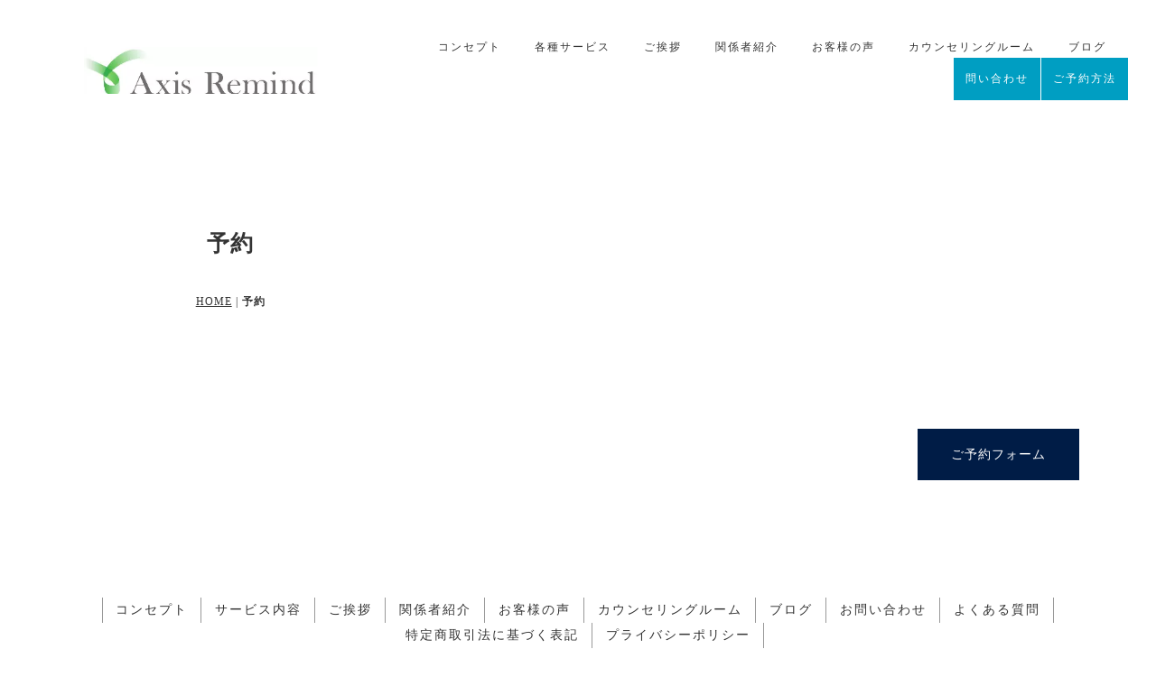

--- FILE ---
content_type: text/html
request_url: http://axisremind.com/reserve.html
body_size: 10667
content:
<!DOCTYPE html>
<html lang="ja-JP">
<head>
<meta charset="UTF-8">
<meta http-equiv="content-type" content="text/html; charset=UTF-8">
<meta name="robots" content="index">
<meta name="viewport" content="width=device-width, initial-scale=1">
<meta name="description" content="札幌で、個人や企業のメンタルヘルスを支援をする会社です。（カウンセリング（心理療法）、キャリアコンサルティング、各種研修）クライエント中心療法をベースにしながら、森田療法、ブリーフセラピー、認知行動療法、EFT（感情のつぼ療法）など、クライエントの方と相談しながら様々な方法で支援しています。">
<meta property="og:title" content="予約│カウンセリング_札幌（心理・キャリア・コーチング）">
<meta property="og:type" content="website">
<meta property="og:image" content="https://www.axisremind.com/bdflashinfo/thumbnail.png">
<meta property="og:url" content="https://www.axisremind.com/reserve.html">
<meta property="og:site_name" content="カウンセリング_札幌（心理・キャリア・コーチング）">
<meta property="og:description" content="札幌で、個人や企業のメンタルヘルスを支援をする会社です。（カウンセリング（心理療法）、キャリアコンサルティング、各種研修）クライエント中心療法をベースにしながら、森田療法、ブリーフセラピー、認知行動療法、EFT（感情のつぼ療法）など、クライエントの方と相談しながら様々な方法で支援しています。">
<meta name="twitter:card" content="summary_large_image">
<meta name="twitter:image" content="https://www.axisremind.com/bdflashinfo/thumbnail.png">
<meta name="note:card" content="summary_large_image">
<link rel="canonical" href="https://www.axisremind.com/reserve.html">
<title>予約│カウンセリング_札幌（心理・キャリア・コーチング）</title>
<link rel="stylesheet" type="text/css" href="_module/styles/bind.css?v=14.2.1" id="bind-css">
<link rel="stylesheet" type="text/css" href="_dress/b12004/base.css?1732188417319">
<link rel="stylesheet" type="text/css" href="reserve.css?1732188417320c0100" id="page-css">
<!-- analytics_tags_position -->
</head>
<body id="l-1" class="l-1 -dress_b12004 bd-webp" data-type="responsive" data-ga-traking="true" data-page-animation="none">
<div id="page" class="bg-window ">
<div class="bg-document">
<noscript>
<div id="js-off">
<img src="_module/images/noscript.gif" alt="Enable JavaScript in your browser. このウェブサイトはJavaScriptをオンにしてご覧下さい。">
</div>
</noscript>
<div id="a-header" data-float="false" class="a-header   cssskin-_area_header">
<header>
<div class="site_frame">
<section>
<div id="bk923" class="b-both_diff -right_large -sp-single_column c-space_normal c-sp-space_normal c-sp-padding_normal bd-sm-smart cssskin-_block_header" data-bk-id="bk923" data-shared="true" data-sharedname="_グローバルナビ">
<div class=" g-column">
<div class=" column -col4">
<div class="c-lead">
<div class="c-img   ">
<a href="./" data-pid="51">
<picture>
<source type="image/webp" srcset="_src/299/img20150831145800040553.webp?v=1721207815326">
<img src="_src/299/img20150831145800040553.png?v=1721207815326" width="566" height="78" alt="" id="imgsrc299_1" loading="lazy">
</picture></a>
</div>
</div>
</div>
<div class=" column -col8">
<nav>
<div id="js-globalNavigation" data-slide-type="rightSlide" data-btn-position="rightTop_fixed">
<div class=" -menu_right">
<ul class="c-menu -menu_a menu-parts">
<li><a href="concept.html" data-pid="52">コンセプト</a></li>
<li><a href="service.html" data-pid="53">各種サービス</a></li>
<li><a href="greeting.html" data-pid="54">ご挨拶</a></li>
<li><a href="staff.html" data-pid="55">関係者紹介</a></li>
<li><a href="voice.html" data-pid="56">お客様の声</a></li>
<li><a href="studio.html" data-pid="57">カウンセリングルーム</a></li>
<li><a href="blog/" data-pid="63">ブログ</a></li>
<li><a href="https://www.formzu.net/fgen.ex?ID=P65604835" data-width="800" data-height="1200" data-resize="true" class="btn-attention js-popup">問い合わせ</a></li>
<li><a href="guide.html" data-pid="59" class="btn-attention">ご予約方法</a></li>
</ul>
</div>
</div>
<div id="spNavigationTrigger" class=" c-sp_navigation_btn"></div>
</nav>
</div>
</div>
</div>
</section>
</div>
</header>
</div>
<div id="a-ghost_header" data-effect="fade" data-float="true" class="a-ghost_header js-ghost_mode ">
<header>
<div class="site_frame">
<section>
<div id="bk929" class="b-both_diff -right_large -sp-single_column c-space_normal c-sp-space_normal c-sp-padding_normal bd-sm-smart cssskin-_block_ghost_header" data-bk-id="bk929" data-shared="true" data-sharedname="_ゴーストヘッダ">
<div class=" g-column">
<div class=" column -col4">
<div class="c-lead">
<div class="c-img   ">
<a href="./" data-pid="51">
<picture>
<source type="image/webp" srcset="_src/297/img20150831145800040553.webp?v=1721207815326">
<img src="_src/297/img20150831145800040553.png?v=1721207815326" width="420" height="46" alt="" id="imgsrc297_1" loading="lazy">
</picture></a>
</div>
</div>
</div>
<div class=" column -col8">
<nav>
<div class=" -menu_right">
<ul class="c-menu -menu_a menu-parts">
<li><a href="concept.html" data-pid="52">コンセプト</a></li>
<li><a href="service.html" data-pid="53">各種サービス</a></li>
<li><a href="greeting.html" data-pid="54">ご挨拶</a></li>
<li><a href="staff.html" data-pid="55">関係者紹介</a></li>
<li><a href="voice.html" data-pid="56">お客様の声</a></li>
<li><a href="studio.html" data-pid="57">カウンセリングルーム</a></li>
<li><a href="blog/" data-pid="63">ブログ</a></li>
<li><a href="https://www.formzu.net/fgen.ex?ID=P65604835" class="js-popup" data-width="800" data-height="600" data-resize="true">お問い合わせ</a></li>
<li><a href="reserve.html" data-mypid="58" class=" c-current">予約</a></li>
</ul>
</div>
</nav>
</div>
</div>
</div>
</section>
</div>
</header>
</div>
<div id="a-billboard" class="a-billboard    cssskin-_area_billboard">
<div class="site_frame">
<section>
<div id="bk924" class="b-plain c-space_normal c-sp-space_normal bd-sm-smart cssskin-_block_billboard init-block_animation" data-bk-id="bk924" data-shared="true" data-sharedname="_ビルボード" data-animated="fadeInLeft">
<div class=" g-column -col3 -sp-col1">
<div class=" column -column1">
<h1 class=" c-page_title"><span class="smode c-center"><span class=" d-smallest_font">予約</span></span></h1>
<div class="c-lead c-center">
<div class="c-breadcrumb">
<a href="./" data-pid="51">HOME</a> |
<em>予約</em>
</div>
</div>
</div>
</div>
</div>
</section>
</div>
</div>
<main>
<div id="a-site_contents" class="a-site_contents  noskin">
<article>
<div class="site_frame">
<div class="g-column">
<div id="a-main" class="a-main column -col12 ">
<section>
<div id="bk1231" class="b-plain c-space_normal c-sp-space_normal c-padding_normal c-sp-padding_normal bd-sm-smart cssskin-_block_main" data-bk-id="bk1231">
<div class=" column -column1">
<div class=" c-body c-right">
<a href="https://www.formzu.net/fgen.ex?ID=P24729447" data-width="800" data-height="1000" data-resize="true" class="btn-default js-popup">ご予約フォーム</a>
</div>
</div>
</div>
<div id="bk1248" class="b-plain cssskin-_block_main" data-bk-id="bk1248">
<div class=" column -column1">
</div>
</div>
</section>
</div>
</div>
</div>
</article>
</div>
</main>
<div id="a-footer" data-float="false" class="a-footer   cssskin-_area_footer">
<footer>
<div class="site_frame">
<div id="bk927" class="b-plain c-space_normal c-sp-space_normal bd-sm-smart cssskin-_block_footer" data-bk-id="bk927" data-shared="true" data-sharedname="_フッタメニュー">
<div class=" column -column1">
<nav>
<div class=" -menu_center">
<ul class="c-menu -menu_b menu-parts">
<li><a href="concept.html" data-pid="52">コンセプト</a></li>
<li><a href="service.html" data-pid="53">サービス内容</a></li>
<li><a href="greeting.html" data-pid="54">ご挨拶</a></li>
<li><a href="staff.html" data-pid="55">関係者紹介</a></li>
<li><a href="voice.html" data-pid="56">お客様の声</a></li>
<li><a href="studio.html" data-pid="57">カウンセリングルーム</a></li>
<li><a href="blog/" data-pid="63">ブログ</a></li>
<li><a href="https://www.formzu.net/fgen.ex?ID=P65604835" class="js-popup" data-width="800" data-height="600" data-resize="true">お問い合わせ</a></li>
<li><a href="faq.html" data-pid="60">よくある質問</a></li>
<li><a href="guide/pg249.html" data-pid="81">特定商取引法に基づく表記</a></li>
<li><a href="guide/policy.html" data-pid="80">プライバシーポリシー</a></li>
</ul>
</div>
</nav>
</div>
</div>
<div id="bk928" class="b-plain c-space_normal c-sp-space_normal bd-sm-smart cssskin-_block_footer" data-bk-id="bk928" data-shared="true" data-sharedname="_コピーライト">
<div class=" column -column1">
<p class="c-credit"><span class="smode c-center">Copyright axisremind co.,ltd. All Rights Reserved.</span></p>
</div>
</div>
</div>
</footer>
</div>
<div id="w-top-left" class="w-base w-top w-left">
<div id="bk930" class="b-plain" data-bk-id="bk930">
<div class=" column -column1">
</div>
</div>
</div>
<div id="w-top-right" class="w-base w-top w-right">
<div id="bk931" class="b-plain" data-bk-id="bk931">
<div class=" column -column1">
</div>
</div>
</div>
<div id="w-middle-left" class="w-base w-middle w-left">
<div id="bk932" class="b-plain" data-bk-id="bk932">
<div class=" column -column1">
</div>
</div>
</div>
<div id="w-middle-right" class="w-base w-middle w-right">
<div id="bk933" class="b-plain" data-bk-id="bk933">
<div class=" column -column1">
</div>
</div>
</div>
<div id="w-bottom-left" class="w-base w-bottom w-left">
<div id="bk934" class="b-plain" data-bk-id="bk934">
<div class=" column -column1">
</div>
</div>
</div>
<div id="w-bottom-right" class="w-base w-bottom w-right">
<div id="bk935" class="b-plain" data-bk-id="bk935">
<div class=" column -column1">
</div>
</div>
</div>
</div>
</div>
<script type="text/javascript">
<!--
var css_list = ['_csslinkbtn/btn-import.css'];
var page_update = 1721207815326;
//-->
</script>
<script src="_module/lib/lib.js?v=14.2.1" defer></script>
<script src="_module/scripts/bind.js?v=14.2.1" id="script-js" defer></script>
<!--[if lt IE 9]><script src="_module/lib/html5shiv.min.js?v=14.2.1"></script><![endif]-->
<!-- custom_tags_start -->
<script defer type="text/javascript">
</script>
<!-- custom_tags_end -->
</body>
</html>

--- FILE ---
content_type: text/css
request_url: http://axisremind.com/_dress/b12004/base.css?1732188417319
body_size: 39672
content:
@charset "utf-8";.-dress_b12004  {color:#333333;font-size:14px;font-family:"游明朝", YuMincho, "ヒラギノ明朝 ProN W3", "Hiragino Mincho ProN", "HG明朝E", "ＭＳ Ｐ明朝", "ＭＳ 明朝", serif;background-color:#ffffff;line-height:2;letter-spacing:1px;}.-dress_b12004 a {color:#001c46;}.-dress_b12004 .b-tab .b-tab_navigation {background-color:rgba(0, 0, 0, 0);}.-dress_b12004.b-tab .b-tab_navigation {background-color:rgba(0, 0, 0, 0);}.-dress_b12004 .b-tab .b-tab_navigation li {margin:0px;padding:0px;}.-dress_b12004.b-tab .b-tab_navigation li {margin:0px;padding:0px;}.-dress_b12004 .b-tab .b-tab_navigation li a {color:#ffffff;background-color:#333333;font-weight:500;padding:1em;font-size:1em;line-height:1.75;text-align:left;}.-dress_b12004.b-tab .b-tab_navigation li a {color:#ffffff;background-color:#333333;font-weight:500;padding:1em;font-size:1em;line-height:1.75;text-align:left;}.-dress_b12004 .b-tab .b-tab_navigation .-active a {background-color:#001c46;}.-dress_b12004.b-tab .b-tab_navigation .-active a {background-color:#001c46;}.-dress_b12004 .b-tab .b-tab_navigation li a:hover {background-color:#001c46;}.-dress_b12004.b-tab .b-tab_navigation li a:hover {background-color:#001c46;}.-dress_b12004 .b-tab .b-tab_contents {padding:2em;background-color:rgba(51,51,51, 0.1);}.-dress_b12004.b-tab .b-tab_contents {padding:2em;background-color:rgba(51,51,51, 0.1);}.-dress_b12004 .b-tab.-slide .column {padding:2em;}.-dress_b12004.b-tab.-slide .column {padding:2em;}.-dress_b12004 .b-accordion .b-accordion_navigation {padding:0px;margin:0px;border-style:none;}.-dress_b12004.b-accordion .b-accordion_navigation {padding:0px;margin:0px;border-style:none;}.-dress_b12004 .b-accordion .b-accordion_navigation a {background-color:#333333;color:#ffffff;font-size:1em;font-weight:500;line-height:1.75;padding:1em;}.-dress_b12004.b-accordion .b-accordion_navigation a {background-color:#333333;color:#ffffff;font-size:1em;font-weight:500;line-height:1.75;padding:1em;}.-dress_b12004 .b-accordion .b-accordion_navigation.-active a {background-color:#001c46;color:#ffffff;}.-dress_b12004.b-accordion .b-accordion_navigation.-active a {background-color:#001c46;color:#ffffff;}.-dress_b12004 .b-accordion .b-accordion_navigation a:hover {background-color:#001c46;}.-dress_b12004.b-accordion .b-accordion_navigation a:hover {background-color:#001c46;}.-dress_b12004 .b-accordion .column {padding:2em;background-color:rgba(51,51,51, 0.1);}.-dress_b12004.b-accordion .column {padding:2em;background-color:rgba(51,51,51, 0.1);}.-dress_b12004 .c-page_title {font-size:35px;color:#333333;line-height:1.5;padding-bottom:30px;margin-left:-1px;}.-dress_b12004 .c-page_title a {color:#001c46;}.-dress_b12004 .c-large_headline {font-size:22px;color:#333333;line-height:1.5;padding-bottom:25px;}.-dress_b12004 .c-large_headline a {color:#001c46;}.-dress_b12004 .c-small_headline {font-size:18px;color:#333333;line-height:1.75;}.-dress_b12004 .c-small_headline a {color:#001c46;}.-dress_b12004 .c-lead {font-size:14px;font-weight:500;line-height:1.85;}.-dress_b12004 .c-lead a {color:#001c46;}.-dress_b12004 .c-blockquote {font-style:oblique;color:rgba(51,51,51, 0.7);}.-dress_b12004 .c-enclosure {border:solid 1px rgba(51,51,51, 0.5);padding:2em;margin:auto;}.-dress_b12004 .c-note {color:rgba(51,51,51, 0.7);font-size:0.85em;line-height:1.8;}.-dress_b12004 .c-credit {color:rgba(51,51,51, 0.7);font-size:0.85em;line-height:1.8;}.-dress_b12004 .c-hr {margin-top:2em;margin-bottom:2em;margin-right:auto;margin-left:auto;border-right-style:none;border-bottom-style:none;border-left-style:none;border-top:solid 1px #009ec2;}.-dress_b12004 .c-img {margin:0px;vertical-align:middle;padding-top:0px;padding-right:0px;padding-bottom:5px;padding-left:0px;}.-dress_b12004 .c-img .c-img_comment {color:rgba(51,51,51, 0.7);font-size:0.85em;line-height:1.8;}.-dress_b12004 .c-img .js-photo_mouseover {font-size:1em;}.-dress_b12004 .c-list_indent {margin:auto;}.-dress_b12004 .c-list_indent th {border-bottom:solid 1px rgba(51,51,51, 0.5);text-align:left;font-weight:500;}.-dress_b12004 .c-list_indent td {padding-top:1em;padding-right:0em;padding-bottom:1em;padding-left:2em;text-align:left;}.-dress_b12004 .c-list_indent .c-affix {color:rgba(51,51,51, 0.7);font-size:0.85em;padding:0px;}.-dress_b12004 .c-list_table {margin:auto;background-color:#ffffff;border-right-style:none;border-bottom-style:none;border-left-style:none;border-top:solid 1px #d1dfe6;}.-dress_b12004 .c-list_table th {vertical-align:middle;padding:15px;text-align:left;font-weight:500;border-top-style:none;border-right-style:none;border-left-style:none;border-bottom:solid 1px #d1dfe6;}.-dress_b12004 .c-list_table td {vertical-align:middle;text-align:left;border-top-style:none;border-right-style:none;border-left-style:none;border-bottom:solid 1px #d1dfe6;padding:15px;max-width:50vw;}.-dress_b12004 .c-list_table .c-affix {color:rgba(51,51,51, 0.7);font-size:0.85em;padding:0px;}.-dress_b12004 .c-list_news {margin:auto;border-top-style:none;border-right-style:none;border-bottom-style:none;border-left-style:none;background-color:#f6f6f6;}.-dress_b12004 .c-list_news th {vertical-align:top;text-align:left;font-weight:500;padding-top:35px;padding-right:0px;padding-bottom:35px;padding-left:35px;border-top-style:none;border-right-style:none;border-bottom-style:none;border-left-style:none;}.-dress_b12004 .c-list_news td {vertical-align:top;text-align:left;padding-top:35px;padding-right:35px;padding-bottom:35px;padding-left:0px;border-top-style:none;border-right-style:none;border-bottom-style:none;border-left-style:none;}.-dress_b12004 .c-list_news .c-affix {font-size:0.85em;color:rgba(51,51,51, 0.7);padding:0px;}.-dress_b12004 .c-list-no_mark {margin:auto;}.-dress_b12004 .c-list-no_mark li {font-size:1em;list-style-type:none;}.-dress_b12004 .c-list-no_mark ul {margin-left:2em;margin-top:auto;margin-right:auto;margin-bottom:auto;}.-dress_b12004 .c-list-no_mark ul li {font-size:1em;}.-dress_b12004 .c-list-sign {margin:auto;padding-left:2em;}.-dress_b12004 .c-list-sign li {font-size:1em;list-style-type:disc;list-style-position:outside;}.-dress_b12004 .c-list-sign ul {margin:auto;}.-dress_b12004 .c-list-sign ul li {font-size:1em;}.-dress_b12004 .c-list-numbers {margin:auto;padding-left:2em;}.-dress_b12004 .c-list-numbers li {font-size:1em;list-style-position:outside;list-style-type:decimal;}.-dress_b12004 .c-list-numbers ol {margin:auto;}.-dress_b12004 .c-list-numbers ol li {font-size:1em;}.-dress_b12004 .c-list-alphabet {margin:auto;padding-left:2em;}.-dress_b12004 .c-list-alphabet li {font-size:1em;list-style-position:outside;list-style-type:upper-alpha;}.-dress_b12004 .c-list-alphabet ol {margin:auto;}.-dress_b12004 .c-list-alphabet ol li {font-size:1em;}.-dress_b12004 .c-list-alphabet_small {margin:auto;padding-left:2em;}.-dress_b12004 .c-list-alphabet_small li {font-size:1em;list-style-type:lower-alpha;list-style-position:outside;}.-dress_b12004 .c-list-alphabet_small ol {margin:auto;}.-dress_b12004 .c-list-alphabet_small ol li {font-size:1em;}.-dress_b12004 .c-list-greece {margin:auto;padding-left:2em;}.-dress_b12004 .c-list-greece li {font-size:1em;list-style-type:upper-roman;list-style-position:outside;}.-dress_b12004 .c-list-greece ol {margin:auto;}.-dress_b12004 .c-list-greece ol li {font-size:1em;}.-dress_b12004 .c-list-greece_small {margin:auto;padding-left:2em;}.-dress_b12004 .c-list-greece_small li {font-size:1em;list-style-position:outside;list-style-type:lower-roman;}.-dress_b12004 .c-list-greece_small ol {margin:auto;}.-dress_b12004 .c-list-greece_small ol li {font-size:1em;}.-dress_b12004 .c-breadcrumb {font-size:0.85em;margin:auto;}.-dress_b12004 .c-breadcrumb a {text-decoration:underline;color:#333333;}.-dress_b12004 .c-breadcrumb a:hover {color:#001c46;}.-dress_b12004 .c-breadcrumb em,.-dress_b12004 .c-breadcrumb .c-current {font-weight:bolder;}.-dress_b12004 .c-pager {margin:auto;font-size:1em;}.-dress_b12004 .c-pager a {color:#333333;}.-dress_b12004 .c-pager a:hover {color:#001c46;}.-dress_b12004 .c-pager .c-current {font-weight:bolder;}.-dress_b12004 .c-pager span {color:rgba(51,51,51, 0.5);}.-dress_b12004 .c-link_top {color:#333333;}.-dress_b12004 .c-link_top:hover {color:#001c46;}.-dress_b12004 .c-link_top span {font-size:1em;}.-dress_b12004 .c-sound_btn1 {background-image:none;width:auto;height:auto;background-color:#ffffff;padding:3px;vertical-align:middle;}.-dress_b12004 .c-sound_btn1.on {background-image:none;background-color:#333333;}.-dress_b12004 .c-sound_btn1::before {content:url("data:image/svg+xml,%3Csvg xmlns='http://www.w3.org/2000/svg' width='24' height='24' viewBox='0 0 24 24'%3E%3Ctitle%3Esound_off%3C/title%3E%3Cpath d='M13.6,5a.4.4,0,0,0-.68-.29l-3,3,3.67,3.67Z' fill='rgba(51,51,51, 0.95)'/%3E%3Cpath d='M6.4,8.8a.8.8,0,0,0-.8.8v4.8a.8.8,0,0,0,.8.8H8.8l4.12,4.12A.4.4,0,0,0,13.6,19V15.86L6.54,8.8Z' fill='rgba(51,51,51, 0.95)'/%3E%3Cpath d='M19.37,18.23,5.77,4.63A.81.81,0,1,0,4.63,5.77l13.6,13.6a.82.82,0,0,0,1.14,0A.81.81,0,0,0,19.37,18.23Z' fill='rgba(51,51,51, 0.95)'/%3E%3C/svg%3E");display:block;width:24px;height:24px;}.-dress_b12004 .c-sound_btn1.on::before {content:url("data:image/svg+xml,%3Csvg xmlns='http://www.w3.org/2000/svg' width='24' height='24' viewBox='0 0 24 24'%3E%3Ctitle%3Esound_on%3C/title%3E%3Cpath d='M16.75,5.56a.81.81,0,0,0-1.18.25.79.79,0,0,0,.21,1,6.39,6.39,0,0,1,0,10.32.79.79,0,0,0-.21,1,.81.81,0,0,0,1.18.25,8,8,0,0,0,0-12.88Z' fill='rgba(255,255,255, 0.95)'/%3E%3Cpath d='M16.8,12a4.81,4.81,0,0,0-1.64-3.61.79.79,0,0,0-1.2.22h0a.8.8,0,0,0,.18,1,3.2,3.2,0,0,1,0,4.76.8.8,0,0,0-.18,1h0a.79.79,0,0,0,1.2.22A4.81,4.81,0,0,0,16.8,12Z' fill='rgba(255,255,255, 0.95)'/%3E%3Cpath d='M11.32,4.68,7.2,8.8H4.8a.8.8,0,0,0-.8.8v4.8a.8.8,0,0,0,.8.8H7.2l4.12,4.12A.4.4,0,0,0,12,19V5A.4.4,0,0,0,11.32,4.68Z' fill='rgba(255,255,255, 0.95)'/%3E%3C/svg%3E");display:block;width:24px;height:24px;}.-dress_b12004 .c-sound_btn2 {background-color:#ffffff;background-image:none;width:auto;height:auto;vertical-align:middle;padding-top:3px;padding-right:6px;padding-bottom:3px;padding-left:3px;line-height:1;}.-dress_b12004 .c-sound_btn2::before {content:url("data:image/svg+xml,%3Csvg xmlns='http://www.w3.org/2000/svg' width='24' height='24' viewBox='0 0 24 24'%3E%3Ctitle%3Esound_off%3C/title%3E%3Cpath d='M13.6,5a.4.4,0,0,0-.68-.29l-3,3,3.67,3.67Z' fill='rgba(51,51,51, 0.95)'/%3E%3Cpath d='M6.4,8.8a.8.8,0,0,0-.8.8v4.8a.8.8,0,0,0,.8.8H8.8l4.12,4.12A.4.4,0,0,0,13.6,19V15.86L6.54,8.8Z' fill='rgba(51,51,51, 0.95)'/%3E%3Cpath d='M19.37,18.23,5.77,4.63A.81.81,0,1,0,4.63,5.77l13.6,13.6a.82.82,0,0,0,1.14,0A.81.81,0,0,0,19.37,18.23Z' fill='rgba(51,51,51, 0.95)'/%3E%3C/svg%3E");display:inline-block;vertical-align:middle;width:24px;height:24px;}.-dress_b12004 .c-sound_btn2::after {content:"OFF";font-size:12px;color:#333333;font-weight:500;display:inline-block;vertical-align:middle;line-height:2;}.-dress_b12004 .c-sound_btn2.on {background-image:none;background-color:#333333;}.-dress_b12004 .c-sound_btn2.on::before {content:url("data:image/svg+xml,%3Csvg xmlns='http://www.w3.org/2000/svg' width='24' height='24' viewBox='0 0 24 24'%3E%3Ctitle%3Esound_on%3C/title%3E%3Cpath d='M16.75,5.56a.81.81,0,0,0-1.18.25.79.79,0,0,0,.21,1,6.39,6.39,0,0,1,0,10.32.79.79,0,0,0-.21,1,.81.81,0,0,0,1.18.25,8,8,0,0,0,0-12.88Z' fill='rgba(255,255,255, 0.95)'/%3E%3Cpath d='M16.8,12a4.81,4.81,0,0,0-1.64-3.61.79.79,0,0,0-1.2.22h0a.8.8,0,0,0,.18,1,3.2,3.2,0,0,1,0,4.76.8.8,0,0,0-.18,1h0a.79.79,0,0,0,1.2.22A4.81,4.81,0,0,0,16.8,12Z' fill='rgba(255,255,255, 0.95)'/%3E%3Cpath d='M11.32,4.68,7.2,8.8H4.8a.8.8,0,0,0-.8.8v4.8a.8.8,0,0,0,.8.8H7.2l4.12,4.12A.4.4,0,0,0,12,19V5A.4.4,0,0,0,11.32,4.68Z' fill='rgba(255,255,255, 0.95)'/%3E%3C/svg%3E");}.-dress_b12004 .c-sound_btn2.on::after {content:"ON";color:#ffffff;}.-dress_b12004 .c-sound_btn3 {background-image:none;width:auto;height:auto;vertical-align:middle;line-height:1;padding-top:6px;padding-right:8px;padding-bottom:6px;padding-left:6px;border:solid 1px #333333;border-radius:3px;}.-dress_b12004 .c-sound_btn3::before {content:url("data:image/svg+xml,%3Csvg xmlns='http://www.w3.org/2000/svg' width='24' height='24' viewBox='0 0 24 24'%3E%3Ctitle%3Esound_off%3C/title%3E%3Cpath d='M13.6,5a.4.4,0,0,0-.68-.29l-3,3,3.67,3.67Z' fill='rgba(51,51,51, 0.95)'/%3E%3Cpath d='M6.4,8.8a.8.8,0,0,0-.8.8v4.8a.8.8,0,0,0,.8.8H8.8l4.12,4.12A.4.4,0,0,0,13.6,19V15.86L6.54,8.8Z' fill='rgba(51,51,51, 0.95)'/%3E%3Cpath d='M19.37,18.23,5.77,4.63A.81.81,0,1,0,4.63,5.77l13.6,13.6a.82.82,0,0,0,1.14,0A.81.81,0,0,0,19.37,18.23Z' fill='rgba(51,51,51, 0.95)'/%3E%3C/svg%3E");display:inline-block;vertical-align:middle;width:24px;height:24px;}.-dress_b12004 .c-sound_btn3::after {content:"OFF";color:#333333;font-size:14px;line-height:1.7;font-weight:bold;vertical-align:middle;}.-dress_b12004 .c-sound_btn3.on {border-color:#001c46;}.-dress_b12004 .c-sound_btn3.on::before {content:url("data:image/svg+xml,%3Csvg xmlns='http://www.w3.org/2000/svg' width='24' height='24' viewBox='0 0 24 24'%3E%3Ctitle%3Esound_on%3C/title%3E%3Cpath d='M16.75,5.56a.81.81,0,0,0-1.18.25.79.79,0,0,0,.21,1,6.39,6.39,0,0,1,0,10.32.79.79,0,0,0-.21,1,.81.81,0,0,0,1.18.25,8,8,0,0,0,0-12.88Z' fill='rgba(0,28,70, 0.95)'/%3E%3Cpath d='M16.8,12a4.81,4.81,0,0,0-1.64-3.61.79.79,0,0,0-1.2.22h0a.8.8,0,0,0,.18,1,3.2,3.2,0,0,1,0,4.76.8.8,0,0,0-.18,1h0a.79.79,0,0,0,1.2.22A4.81,4.81,0,0,0,16.8,12Z' fill='rgba(0,28,70, 0.95)'/%3E%3Cpath d='M11.32,4.68,7.2,8.8H4.8a.8.8,0,0,0-.8.8v4.8a.8.8,0,0,0,.8.8H7.2l4.12,4.12A.4.4,0,0,0,12,19V5A.4.4,0,0,0,11.32,4.68Z' fill='rgba(0,28,70, 0.95)'/%3E%3C/svg%3E");}.-dress_b12004 .c-sound_btn3.on::after {color:#001c46;content:"ON";}.-dress_b12004 .c-sound_btn4 {background-image:none;width:auto;height:auto;vertical-align:middle;}.-dress_b12004 .c-sound_btn4::before {content:"SOUND";font-weight:bold;display:inline-block;line-height:2;}.-dress_b12004 .c-sound_btn4::after {content:"OFF";color:#333333;font-weight:bold;background-color:rgba(51,51,51, 0.3);display:inline-block;padding-right:0.5em;padding-left:0.5em;margin-left:0.5em;line-height:2;}.-dress_b12004 .c-sound_btn4.on {background-image:none;}.-dress_b12004 .c-sound_btn4.on::after {content:"ON";color:#ffffff;background-color:#333333;}.-dress_b12004 .c-cart {margin:auto;}.-dress_b12004 .c-cart .c-large_headline {color:#333333;}.-dress_b12004 .c-cart .c-list_indent {margin-bottom:1em;border-style:none;}.-dress_b12004 .c-cart .c-list_indent th {border-bottom-color:rgba(51,51,51, 0.5);padding-left:0px;padding-top:1em;padding-right:1em;padding-bottom:1em;}.-dress_b12004 .c-cart .c-list_indent td {border-bottom-color:rgba(51,51,51, 0.5);padding-right:0em;padding-left:1em;padding-bottom:1em;padding-top:1em;}.-dress_b12004 .c-cart .c-cart_table {margin:auto;}.-dress_b12004 .c-cart .c-cart_table th {border-left-color:rgba(51,51,51, 0.5);border-bottom-color:rgba(51,51,51, 0.5);}.-dress_b12004 .c-cart .c-cart_table td {border-left-color:rgba(51,51,51, 0.5);}.-dress_b12004 .c-cart_buying_area {background-color:rgba(51,51,51, 0.1);}.-dress_b12004 .c-cart_buying_area .c-list_table {border:solid 1px rgba(51,51,51, 0.5);margin-bottom:1em;}.-dress_b12004 .c-cart_buying_area .c-list_table th {border:solid 1px rgba(51,51,51, 0.5);background-color:#ffffff;padding:1em;}.-dress_b12004 .c-cart_buying_area .c-list_table td {border:solid 1px rgba(51,51,51, 0.5);background-color:#ffffff;padding:1em;}.-dress_b12004 .c-blog-new {background-color:#001c46;color:#ffffff;font-size:1rem;line-height:1;padding:0.25em;font-weight:500;}.-dress_b12004 .c-blog-category {border-style:none;margin-top:auto;margin-right:0.25em;margin-bottom:0.25em;padding:0px;vertical-align:bottom;position:relative;margin-left:15px;}.-dress_b12004 .c-blog-category a {color:#333333;display:block;padding-top:0.25em;padding-right:0.5em;padding-bottom:0.25em;padding-left:0.5em;font-size:1em;line-height:1.75;border-radius:3px;}.-dress_b12004 .c-blog-category a:hover {color:#001c46;background-color:rgba(0,28,70, 0.1);}.-dress_b12004 .c-blog-tag {display:inline-block;margin-right:0.25em;margin-bottom:0.25em;vertical-align:bottom;}.-dress_b12004 .c-blog-tag a {display:block;border-style:solid;border-width:1px;color:#333333;padding-top:0.25em;padding-right:0.5em;padding-bottom:0.25em;padding-left:0.5em;font-size:1em;line-height:1.75;border-radius:3px;}.-dress_b12004 .c-blog-tag a:hover {color:#001c46;background-color:rgba(0,28,70, 0.1);}.-dress_b12004 .c-blog-category:last-child {margin-right:0px;}.-dress_b12004 .c-blog-pagination {text-align:center;margin:auto;line-height:1.75;}.-dress_b12004 .c-blog-pagination a.c-blog-pagination-link {color:#333333;border:solid 1px #333333;border-radius:3px;padding-top:0.25em;padding-right:0.5em;padding-bottom:0.25em;padding-left:0.5em;}.-dress_b12004 .c-blog-pagination a.c-blog-pagination-link.-current {color:#001c46;border-color:#001c46;background-color:#ffffff;}.-dress_b12004 .c-blog-pagination a.c-blog-pagination-link:hover {color:#001c46;border-color:#001c46;background-color:rgba(0,28,70, 0.1);}.-dress_b12004 .c-blog-pagination a.c-blog-pagination-previous {color:#333333;border:solid 1px #333333;background-color:rgba(0, 0, 0, 0);border-radius:3px;padding-top:0.25em;padding-right:0.5em;padding-bottom:0.25em;padding-left:0.5em;}.-dress_b12004 .c-blog-pagination a.c-blog-pagination-next {color:#333333;background-color:rgba(0, 0, 0, 0);border:solid 1px #333333;border-radius:3px;padding-top:0.25em;padding-right:0.5em;padding-bottom:0.25em;padding-left:0.5em;}.-dress_b12004 .c-blog-pagination a.c-blog-pagination-previous:hover {color:#001c46;border-color:#001c46;background-color:rgba(0,28,70, 0.1);}.-dress_b12004 .c-blog-pagination a.c-blog-pagination-next:hover {color:#001c46;border-color:#001c46;background-color:rgba(0,28,70, 0.1);}.-dress_b12004 .c-blog-pagination a.-disabled {opacity:0.5;}.-dress_b12004 a:hover {opacity:1;}.-dress_b12004 .c-menu.-menu_a {margin:auto;}.-dress_b12004 .c-menu.-menu_a li {border-style:none;vertical-align:middle;font-size:12px;letter-spacing:2px;}.-dress_b12004 .c-menu.-menu_a li a {color:#333333;font-size:1em;line-height:2;font-weight:500;padding-top:0em;padding-right:2em;padding-bottom:0em;padding-left:1em;}.-dress_b12004 .c-menu.-menu_a li .c-current {color:#001c46;}.-dress_b12004 .c-menu.-menu_a li a:hover {color:#001c46;}.-dress_b12004 .c-menu.-menu_a li .c-unlink {color:rgba(51,51,51, 0.7);font-size:1em;line-height:2;padding:1em;}.-dress_b12004 .c-menu.-v.-menu_a {margin:auto;border-style:none;}.-dress_b12004 .c-menu.-v.-menu_a li {border-style:none;}.-dress_b12004 .c-menu.-v.-menu_a li a {text-align:left;border-style:none;padding-right:0em;padding-left:0em;padding-top:0.5em;padding-bottom:0.5em;}.-dress_b12004 .c-menu.-v.-menu_a li .c-unlink {text-align:left;border-style:none;padding-right:0em;padding-left:0em;padding-top:0.5em;padding-bottom:0.5em;}.-dress_b12004 .c-menu.-v.-menu_a li ul {margin-left:2em;}.-dress_b12004 .c-menu.-menu_b {margin:auto;}.-dress_b12004 .c-menu.-menu_b li {vertical-align:middle;border-right:solid 1px rgba(51,51,51, 0.5);border-top-style:none;border-bottom-style:none;border-left-style:none;letter-spacing:2px;}.-dress_b12004 .c-menu.-menu_b li a {color:#333333;padding-top:0em;padding-right:1em;padding-bottom:0em;padding-left:1em;font-size:1em;line-height:2;font-weight:500;}.-dress_b12004 .c-menu.-menu_b li .c-current {color:#001c46;}.-dress_b12004 .c-menu.-menu_b li a:hover {color:#001c46;}.-dress_b12004 .c-menu.-menu_b li .c-unlink {color:rgba(51,51,51, 0.7);font-size:1em;line-height:2;padding-top:0em;padding-right:1em;padding-left:1em;padding-bottom:0em;}.-dress_b12004 .c-menu.-v.-menu_b {border-top-style:none;border-right-style:none;border-left-style:none;border-bottom:solid 1px rgba(51,51,51, 0.5);}.-dress_b12004 .c-menu.-v.-menu_b li {border-right-style:none;border-top:solid 1px rgba(51,51,51, 0.5);border-bottom-style:none;border-left-style:none;}.-dress_b12004 .c-menu.-v.-menu_b li a {text-align:left;border-style:none;padding-top:0.5em;padding-bottom:0.5em;padding-right:0em;padding-left:0em;}.-dress_b12004 .c-menu.-v.-menu_b li .c-unlink {text-align:left;border-style:none;padding-top:0.5em;padding-bottom:0.5em;padding-right:0em;padding-left:0em;}.-dress_b12004 .c-menu.-v.-menu_b li ul {margin-left:2em;}.-dress_b12004 .c-menu.-menu_c {background-color:rgba(0,28,70, 0.9);vertical-align:middle;margin:auto;display:inline-block;border-radius:10px;padding-right:10px;padding-left:10px;padding-bottom:0px;padding-top:0px;}.-dress_b12004 .c-menu.-menu_c li {border-style:none;vertical-align:middle;}.-dress_b12004 .c-menu.-menu_c li a {background-color:rgba(0, 0, 0, 0);color:#ffffff;font-size:1em;line-height:1.75;padding-top:0.5em;padding-right:1em;padding-bottom:0.5em;padding-left:1em;font-weight:500;}.-dress_b12004 .c-menu.-menu_c li .c-current {background-color:#001c46;}.-dress_b12004 .c-menu.-menu_c li a:hover {background-color:#001c46;}.-dress_b12004 .c-menu.-menu_c li .c-unlink {color:rgba(255,255,255, 0.7);font-size:1em;line-height:1.75;padding-top:0.5em;padding-bottom:0.5em;padding-right:1em;padding-left:1em;}.-dress_b12004 .c-menu.-v.-menu_c {margin:auto;text-align:left;padding-top:10px;padding-bottom:10px;padding-right:0px;padding-left:0px;}.-dress_b12004 .c-menu.-v.-menu_c li ul {margin-left:2em;}.-dress_b12004 .c-menu.-menu_d {background-color:rgba(0,28,70, 0.9);margin:auto;padding:0px;}.-dress_b12004 .c-menu.-menu_d li {border-style:none;vertical-align:middle;}.-dress_b12004 .c-menu.-menu_d li a {color:#ffffff;background-color:rgba(0, 0, 0, 0);font-size:1em;line-height:1.75;padding-top:0.5em;padding-right:1em;padding-bottom:0.5em;padding-left:1em;font-weight:500;}.-dress_b12004 .c-menu.-menu_d li .c-current {background-color:#001c46;}.-dress_b12004 .c-menu.-menu_d li a:hover {background-color:#001c46;opacity:1;}.-dress_b12004 .c-menu.-menu_d li .c-unlink {color:rgba(255,255,255, 0.7);background-color:rgba(0, 0, 0, 0);padding-top:0.5em;padding-right:1em;padding-bottom:0.5em;padding-left:1em;font-size:1em;line-height:1.75;}.-dress_b12004 .c-menu.-v.-menu_d {margin:auto;text-align:left;}.-dress_b12004 .c-menu.-v.-menu_d li ul {margin-left:2em;}.-dress_b12004 .c-menu.-menu_e {background-image:linear-gradient(to bottom,#333333 0%,rgba(51,51,51, 0.8) 100%);background-color:#ffffff;border-style:none;}.-dress_b12004 .c-menu.-menu_e li a {color:#ffffff;font-size:1em;font-weight:500;line-height:1.75;padding-right:1em;padding-left:1em;padding-bottom:0.5em;padding-top:0.5em;}.-dress_b12004 .c-menu.-menu_e li .c-current {background-color:#333333;}.-dress_b12004 .c-menu.-menu_e li a:hover {color:#ffffff;background-color:#333333;opacity:1;}.-dress_b12004 .c-menu.-menu_e li .c-unlink {color:rgba(255,255,255, 0.7);font-size:1em;line-height:1.75;padding-top:0.5em;padding-right:1em;padding-bottom:0.5em;padding-left:1em;}.-dress_b12004 .c-menu.-v.-menu_e {background-color:#ffffff;background-image:linear-gradient(to bottom,rgba(51,51,51, 0.8) 0%,#333333 100%);text-align:left;}.-dress_b12004 .c-menu.-v.-menu_e li {border-style:none;}.-dress_b12004 .c-menu.-v.-menu_e li a {background-image:none;color:#ffffff;}.-dress_b12004 .c-menu.-v.-menu_e li .c-current {background-color:#333333;}.-dress_b12004 .c-menu.-v.-menu_e li a:hover {background-color:#333333;}.-dress_b12004 .c-menu.-v.-menu_e li .c-unlink {color:rgba(255,255,255, 0.7);}.-dress_b12004 .m-motion.-f {margin:auto;text-align:center;}.-dress_b12004 .m-motion.-f li {float:none;display:inline-block;border-style:none;width:auto;margin:auto;padding:0px;}.-dress_b12004 .m-motion.-f li a {color:#333333;background-color:rgba(0, 0, 0, 0);border-style:none;display:block;text-align:left;font-size:1em;line-height:1.75;font-weight:500;padding-right:1em;padding-left:1em;padding-top:0.5em;padding-bottom:0.5em;margin:0px;}.-dress_b12004 .m-motion.-f li a:hover {color:#001c46;}.-dress_b12004 .m-motion.-f li .c-unlink {color:rgba(51,51,51, 0.7);display:block;text-align:left;font-size:1em;line-height:1.75;padding-top:0.5em;padding-bottom:0.5vw;padding-right:1em;padding-left:1em;margin:0px;}.-dress_b12004 .m-motion.-f li ul::before {border-right:solid 4px rgba(0, 0, 0, 0);border-left:solid 4px rgba(0, 0, 0, 0);transform:translate(-50%,0);margin:auto;border-bottom:solid 4px #333333;border-top-style:none;display:block;}.-dress_b12004 .m-motion.-f li ul li::before {transform:translate(-50%,0);margin:auto;display:none;border-bottom-color:rgba(0, 0, 0, 0);}.-dress_b12004 .m-motion.-f li ul {transform:translate(-50%,0);margin:auto;overflow:hidden;width:200px;}.-dress_b12004 .m-motion.-f li ul li a {color:#ffffff;border-style:none;background-color:#333333;padding:0.5em;}.-dress_b12004 .m-motion.-f li ul li.c-current a {color:#ffffff;}.-dress_b12004 .m-motion.-f li ul li a:hover {background-color:#001c46;color:#ffffff;}.-dress_b12004 .m-motion.-f li ul li .c-unlink {color:rgba(255,255,255, 0.7);background-color:#333333;border-style:none;padding:0.5em;}.-dress_b12004 .m-motion.-f li ul li {display:block;padding:0px;overflow:hidden;border-style:none;}.-dress_b12004 .m-motion.-g {margin:auto;padding:0px;text-align:center;overflow:visible;}.-dress_b12004 .m-motion.-g li {border-style:none;display:inline-block;float:none;vertical-align:middle;}.-dress_b12004 .m-motion.-g li a {color:#333333;display:block;height:auto;letter-spacing:0px;margin:auto;font-size:1em;line-height:1.75;padding:1em;font-weight:500;}.-dress_b12004 .m-motion.-g li.c-current a {color:#333333;}.-dress_b12004 .m-motion.-g li a:hover {color:#333333;}.-dress_b12004 .m-motion.-g li .c-unlink {color:rgba(51,51,51, 0.7);display:block;height:auto;letter-spacing:0px;margin:auto;font-size:1em;line-height:1.75;padding:1em;}.-dress_b12004 .m-motion.-g .lavalamp-object {background-color:rgba(0,28,70, 0.15);border-radius:8px;}.-dress_b12004 .m-motion.-j {margin:auto;text-align:center;}.-dress_b12004 .m-motion.-j li {border-style:none;display:inline-block;float:none;vertical-align:bottom;}.-dress_b12004 .m-motion.-j li a {color:#333333;display:block;font-size:1em;font-weight:500;line-height:1.75;margin:0px;padding-top:0.5em;padding-right:1em;padding-bottom:0.5em;padding-left:1em;}.-dress_b12004 .m-motion.-j li.c-current a {color:#001c46;}.-dress_b12004 .m-motion.-j li a:hover {color:#001c46;}.-dress_b12004 .m-motion.-j li .c-unlink {color:rgba(51,51,51, 0.7);display:block;font-size:1em;line-height:1.75;padding-right:1em;padding-left:1em;padding-bottom:0.5em;padding-top:0.5em;}.-dress_b12004 .m-motion.-j .lavalamp-object {border-bottom:solid 1px #001c46;border-top-style:none;}.-dress_b12004 .m-motion.-h {margin:auto;}.-dress_b12004 .m-motion.-h li {border-style:none;margin-bottom:2px;}.-dress_b12004 .m-motion.-h li a {background-color:#333333;color:#ffffff;width:300px;border-radius:3px;font-size:1em;font-weight:500;line-height:1.75;max-width:100%;padding-top:0.5em;padding-right:1em;padding-bottom:0.5em;padding-left:1em;margin:0px;}.-dress_b12004 .m-motion.-h li.c-current a {background-color:#001c46;}.-dress_b12004 .m-motion.-h li a:hover {background-color:#001c46;width:320px;padding-left:2em;}.-dress_b12004 .m-motion.-h li .c-unlink {color:#ffffff;background-color:rgba(51,51,51, 0.5);width:300px;border-radius:3px;font-size:1em;line-height:1.75;padding-top:0.5em;padding-bottom:0.5em;padding-right:1em;padding-left:1em;max-width:100%;margin:0px;}.-dress_b12004 .m-motion.-i {margin:auto;}.-dress_b12004 .m-motion.-i li {border-style:none;margin-bottom:4px;}.-dress_b12004 .m-motion.-i li a {color:#333333;background-color:#ffffff;display:inline-block;border-radius:3px;text-align:center;font-size:1em;font-weight:500;line-height:1.75;padding:1em;border-top:solid 1px #333333;border-right:solid 2px #333333;border-bottom:solid 2px #333333;border-left:solid 1px #333333;margin:0px;}.-dress_b12004 .m-motion.-i li.c-current a {color:#001c46;border-color:#001c46;}.-dress_b12004 .m-motion.-i li a:hover {color:#001c46;border-color:#001c46;padding-right:2em;padding-left:2em;}.-dress_b12004 .m-motion.-i li .c-unlink {color:rgba(51,51,51, 0.7);border-style:solid;border-width:1px;display:inline-block;border-radius:3px;text-align:center;font-size:1em;line-height:1.75;padding:1em;margin:0px;}.-dress_b12004 .a-ghost_header {background-color:#ffffff;}.-dress_b12004 .c-menu.-menu_e li {border-style:none;vertical-align:middle;}.-dress_b12004 .c-menu.-menu_b li:first-child {border-left:solid 1px rgba(51,51,51, 0.5);}.-dress_b12004 .c-menu.-v.-menu_b li:first-child {border-left-style:none;}.-dress_b12004 .c-menu.-v.-menu_e li ul {margin-left:2em;}.-dress_b12004 .c-blog-tag:last-child {margin-right:0px;}.-dress_b12004 .m-motion.-f li ul li:first-child {padding-top:4px;}.-dress_b12004 .b-headlines .column {background-color:#f6f6f6;padding:40px;box-shadow: 0px 60px 60px 0 rgba(0, 0, 0, 0.1);}.-dress_b12004.b-headlines .column {background-color:#f6f6f6;padding:40px;box-shadow: 0px 60px 60px 0 rgba(0, 0, 0, 0.1);}.-dress_b12004 .c-blog-category::before {display:block;background-color:#009ec2;width:10px;height:2px;content:"";position:absolute;top:1em;left:-11px;}.-dress_b12004 .a-header .c-lead {margin-top:12px;margin-left:1px;}.-dress_b12004 .c-title {color:#d1dfe6;position:relative;line-height:1.2em;}.-dress_b12004 .b-plain .c-title {padding-left:40px;}.-dress_b12004.b-plain .c-title {padding-left:40px;}.-dress_b12004 .b-plain .c-title::before {background-color:#d1dfe6;width:70px;height:1px;position:absolute;top:.6em;content:"";left:-50px;}.-dress_b12004.b-plain .c-title::before {background-color:#d1dfe6;width:70px;height:1px;position:absolute;top:.6em;content:"";left:-50px;}.-dress_b12004 .b-megamenu .b-megamenu_contents {background-color:#ffffff;box-shadow: 10px 10px 40px 0 rgba(0, 0, 0, 0.1);}.-dress_b12004.b-megamenu .b-megamenu_contents {background-color:#ffffff;box-shadow: 10px 10px 40px 0 rgba(0, 0, 0, 0.1);}.-dress_b12004 .megamenu-list .b-megamenu_navigation.-active {background-color:#f6f6f6;color:#333333;}.-dress_b12004 .megamenu-list .b-megamenu_navigation a:hover {background-color:rgba(246,246,246, 0.1);}.-dress_b12004 .b-megamenu .c-page_title {color:#333333;}.-dress_b12004.b-megamenu .c-page_title {color:#333333;}.-dress_b12004 .b-megamenu .c-title {color:#333333;}.-dress_b12004.b-megamenu .c-title {color:#333333;}.-dress_b12004 .b-megamenu .c-large_headline {color:#333333;}.-dress_b12004.b-megamenu .c-large_headline {color:#333333;}.-dress_b12004 .b-megamenu .c-small_headline {color:#333333;}.-dress_b12004.b-megamenu .c-small_headline {color:#333333;}.-dress_b12004 .b-megamenu .c-blockquote {color:#333333;}.-dress_b12004.b-megamenu .c-blockquote {color:#333333;}.-dress_b12004 .b-megamenu .c-enclosure {color:#333333;border-color:rgba(51,51,51, 0.15);}.-dress_b12004.b-megamenu .c-enclosure {color:#333333;border-color:rgba(51,51,51, 0.15);}.-dress_b12004 .b-megamenu .c-note {color:#333333;}.-dress_b12004.b-megamenu .c-note {color:#333333;}.-dress_b12004 .b-megamenu .c-credit {color:#333333;}.-dress_b12004.b-megamenu .c-credit {color:#333333;}.-dress_b12004 .b-megamenu .c-img_comment {color:#333333;}.-dress_b12004.b-megamenu .c-img_comment {color:#333333;}.-dress_b12004 .b-megamenu .b-megamenu_contents a {color:#001c46;}.-dress_b12004.b-megamenu .b-megamenu_contents a {color:#001c46;}.-dress_b12004 .b-megamenu .c-list_indent th {border-color:rgba(51,51,51, 0.15);}.-dress_b12004.b-megamenu .c-list_indent th {border-color:rgba(51,51,51, 0.15);}.-dress_b12004 .b-megamenu .c-list_table {border-color:#d1dfe6;}.-dress_b12004.b-megamenu .c-list_table {border-color:#d1dfe6;}.-dress_b12004 .b-megamenu .c-list_table th {border-color:#d1dfe6;}.-dress_b12004.b-megamenu .c-list_table th {border-color:#d1dfe6;}.-dress_b12004 .b-megamenu .c-list_table td {border-color:#d1dfe6;}.-dress_b12004.b-megamenu .c-list_table td {border-color:#d1dfe6;}.-dress_b12004 .b-megamenu .c-list_news td {border-color:#d1dfe6;}.-dress_b12004.b-megamenu .c-list_news td {border-color:#d1dfe6;}.-dress_b12004 .megamenu-list .b-megamenu_navigation .c-megamenu-icon_allow {color:#333333;}.-dress_b12004 .megamenu-list .b-megamenu_navigation {color:#333333;}.-dress_b12004 .megamenu-list .b-megamenu_navigation a {color:#333333;}.-dress_b12004 .megamenu-list .b-megamenu_navigation.c-unlink {color:rgba(51,51,51, 0.7);}.-dress_b12004 .b-megamenu .c-hr {border-color:rgba(51,51,51, 0.15);}.-dress_b12004.b-megamenu .c-hr {border-color:rgba(51,51,51, 0.15);}.-dress_b12004 .b-megamenu .b-megamenu_contents .column {padding-top:50px;padding-bottom:50px;padding-right:25px;padding-left:25px;}.-dress_b12004.b-megamenu .b-megamenu_contents .column {padding-top:50px;padding-bottom:50px;padding-right:25px;padding-left:25px;}@media only screen and (max-width: 641px) {.-dress_b12004 .c-device_outer {background-color:#ffffff;}.-dress_b12004 .c-device_changer {color:#333333;border-radius:3px;border:solid 1px #333333;}.-dress_b12004 .c-list_news th {padding-top:1em;padding-right:1em;padding-bottom:1em;padding-left:1em;}.-dress_b12004 .c-list_news td {padding-top:0em;padding-right:1em;padding-bottom:1em;padding-left:1em;}.-dress_b12004 .c-list_table th {background-color:rgba(209, 223, 230, 0.2);}.-dress_b12004 .c-list_table td {border-top-style:none;border-right-style:none;border-left-style:none;border-bottom:solid 1px #d1dfe6;max-width:100%;}.-dress_b12004 .c-page_title {font-size:20px;}.-dress_b12004 .b-headlines .column {padding:25px;}.-dress_b12004.b-headlines .column {padding:25px;}}@media print,screen and (max-width: 768px) {.-dress_b12004 .m-motion.-f li ul {transform:none;margin-left:2em;}.-dress_b12004 .m-motion.-f li ul li a {background-color:rgba(0, 0, 0, 0);color:#333333;padding-right:0px;padding-left:0px;}.-dress_b12004 .m-motion.-f li ul li.c-current a {color:#333333;}.-dress_b12004 .m-motion.-f li ul li .c-unlink {color:rgba(51,51,51, 0.7);background-color:rgba(0, 0, 0, 0);padding-right:0px;padding-left:0px;}.-dress_b12004 .m-motion.-f li {display:block;}.-dress_b12004 .m-motion.-f li a {padding-top:0.5em;padding-right:0em;padding-bottom:0.5em;padding-left:0em;}.-dress_b12004 .m-motion.-f li .c-unlink {padding-top:0.5em;padding-right:0em;padding-bottom:0.5em;padding-left:0em;}.-dress_b12004 .m-motion.-f li ul li a:hover {background-color:rgba(0, 0, 0, 0);color:#001c46;}.-dress_b12004 .m-motion.-g li {display:block;}.-dress_b12004 .m-motion.-h li a {width:auto;}.-dress_b12004 .m-motion.-h li .c-unlink {width:auto;}.-dress_b12004 .m-motion.-i li a {display:block;}.-dress_b12004 .m-motion.-i li .c-unlink {display:block;}.-dress_b12004 #spNavigationTrigger {background-color:#ffffff;border:solid 1px #333333;}.-dress_b12004 #spNavigationTrigger .c-sp-navigation_line {width:24px;right:auto;left:50%;transform:translate(-50%,-50%);top:50%;bottom:auto;border-top:solid 2px #333333;}.-dress_b12004 #js-globalNavigation {background-color:#ffffff;box-shadow: 0px 0px 20px -4px rgba(0, 0, 0, 0.4);padding-top:0.5em;padding-bottom:0.5em;}.-dress_b12004#js-globalNavigation {background-color:#ffffff;box-shadow: 0px 0px 20px -4px rgba(0, 0, 0, 0.4);padding-top:0.5em;padding-bottom:0.5em;}.-dress_b12004 #js-globalNavigation ul {background-image:none;background-color:rgba(0, 0, 0, 0);border-radius:0px;width:auto;margin:auto;padding:0px;height:auto;border-style:none;display:block;box-shadow: 0px 0px 0px 0px rgba(0, 0, 0, 0);}.-dress_b12004#js-globalNavigation ul {background-image:none;background-color:rgba(0, 0, 0, 0);border-radius:0px;width:auto;margin:auto;padding:0px;height:auto;border-style:none;display:block;box-shadow: 0px 0px 0px 0px rgba(0, 0, 0, 0);}.-dress_b12004 #js-globalNavigation ul li {border-style:none;background-color:rgba(0, 0, 0, 0);display:block;border-radius:0px;margin:auto;padding:0px;width:auto;height:auto;}.-dress_b12004#js-globalNavigation ul li {border-style:none;background-color:rgba(0, 0, 0, 0);display:block;border-radius:0px;margin:auto;padding:0px;width:auto;height:auto;}.-dress_b12004 #js-globalNavigation ul li a {color:#333333;border-style:none;border-radius:0px;background-color:rgba(0, 0, 0, 0);font-size:1em;font-weight:500;line-height:1.75;text-align:left;margin:auto;padding-left:1em;padding-right:1em;padding-top:0.5em;padding-bottom:0.5em;width:auto;height:auto;display:block;}.-dress_b12004#js-globalNavigation ul li a {color:#333333;border-style:none;border-radius:0px;background-color:rgba(0, 0, 0, 0);font-size:1em;font-weight:500;line-height:1.75;text-align:left;margin:auto;padding-left:1em;padding-right:1em;padding-top:0.5em;padding-bottom:0.5em;width:auto;height:auto;display:block;}.-dress_b12004 #js-globalNavigation ul li .c-current {color:#333333;background-color:rgba(0, 0, 0, 0);}.-dress_b12004#js-globalNavigation ul li .c-current {color:#333333;background-color:rgba(0, 0, 0, 0);}.-dress_b12004 #js-globalNavigation ul li.c-current a {color:#333333;background-color:rgba(0, 0, 0, 0);}.-dress_b12004#js-globalNavigation ul li.c-current a {color:#333333;background-color:rgba(0, 0, 0, 0);}.-dress_b12004 #js-globalNavigation ul li a:hover {color:#333333;background-color:rgba(0, 0, 0, 0);}.-dress_b12004#js-globalNavigation ul li a:hover {color:#333333;background-color:rgba(0, 0, 0, 0);}.-dress_b12004 #js-globalNavigation ul li .c-unlink {color:rgba(51,51,51, 0.7);background-image:none;background-color:rgba(0, 0, 0, 0);border-style:none;border-radius:0px;font-size:1em;line-height:1.75;text-align:left;margin:auto;padding-top:0.5em;padding-bottom:0.5em;padding-left:1em;padding-right:1em;width:auto;height:auto;display:block;}.-dress_b12004#js-globalNavigation ul li .c-unlink {color:rgba(51,51,51, 0.7);background-image:none;background-color:rgba(0, 0, 0, 0);border-style:none;border-radius:0px;font-size:1em;line-height:1.75;text-align:left;margin:auto;padding-top:0.5em;padding-bottom:0.5em;padding-left:1em;padding-right:1em;width:auto;height:auto;display:block;}.-dress_b12004 #js-globalNavigation .c-sp-closer a {text-align:right;}.-dress_b12004#js-globalNavigation .c-sp-closer a {text-align:right;}.-dress_b12004 .m-motion.-j li {display:block;}.-dress_b12004 .c-menu.-menu_c {display:block;padding-top:10px;padding-right:0px;padding-bottom:10px;padding-left:0px;}.-dress_b12004 #js-globalNavigation ul li ul {margin-top:auto;margin-right:auto;margin-bottom:auto;margin-left:2em;padding:0px;}.-dress_b12004#js-globalNavigation ul li ul {margin-top:auto;margin-right:auto;margin-bottom:auto;margin-left:2em;padding:0px;}.-dress_b12004 .c-menu.-menu_b li {border-right-style:none;border-left-style:none;border-bottom-style:none;border-top:solid 1px rgba(51,51,51, 0.5);}.-dress_b12004 .c-menu.-menu_b li a {padding-top:0.5em;padding-bottom:0.5em;padding-right:0em;padding-left:0em;}.-dress_b12004 .c-menu.-menu_b li:first-child {border-left-style:none;}.-dress_b12004 .c-menu.-menu_b {border-bottom:solid 1px rgba(51,51,51, 0.5);}.-dress_b12004 .c-menu.-menu_b li .c-unlink {padding-top:0.5em;padding-bottom:0.5em;padding-right:0em;padding-left:0em;}.-dress_b12004 .m-motion.-g li a {padding-top:0.5em;padding-bottom:0.5em;padding-left:0em;padding-right:0em;border-radius:8px;}.-dress_b12004 .m-motion.-g li .c-unlink {padding-top:0.5em;padding-bottom:0.5em;padding-right:0em;padding-left:0em;}.-dress_b12004 .m-motion.-g li.c-current a {background-color:rgba(0,28,70, 0.15);}.-dress_b12004 .m-motion.-j li a {padding-right:0px;padding-left:0px;}.-dress_b12004 .m-motion.-j li.c-current a {border-bottom-style:solid;border-bottom-width:1px;}.-dress_b12004 .m-motion.-j li .c-unlink {padding-right:0px;padding-left:0px;}.-dress_b12004 #spNavigationTrigger .c-sp-navigation_line:first-child {transform:translate(-50%,-350%);}.-dress_b12004 #spNavigationTrigger .c-sp-navigation_line:last-child {transform:translate(-50%,250%);}.-dress_b12004 .m-motion.-f li ul li:first-child {padding:0px;}}/* created version 9.00*/

--- FILE ---
content_type: text/css
request_url: http://axisremind.com/reserve.css?1732188417320c0100
body_size: 9278
content:
#a-header,#a-ghost_header,#a-billboard,#a-site_contents,#a-footer{max-width:100%}.bd-no-webp #a-billboard{padding:0}.bd-webp #a-billboard{padding:0}@media only screen and (max-width:641px){.bd-no-webp #a-header{padding:0}.bd-webp #a-header{padding:0}.bd-no-webp #a-ghost_header{padding:0}.bd-webp #a-ghost_header{padding:0}.bd-no-webp #a-billboard{padding:0}.bd-webp #a-billboard{padding:0}.bd-no-webp #a-main{padding:0}.bd-webp #a-main{padding:0}.bd-no-webp #a-side-a{padding:0}.bd-webp #a-side-a{padding:0}.bd-no-webp #a-side-b{padding:0}.bd-webp #a-side-b{padding:0}.bd-no-webp #a-footer{padding:0}.bd-webp #a-footer{padding:0}}#bk923>div{margin:0 auto;max-width:1800px}#bk923>div{padding-left:30px;padding-top:40px;padding-right:30px;padding-bottom:30px}#bk924>div{padding-left:30px;padding-top:100px;padding-right:30px;padding-bottom:100px}#bk927>div{margin:0 auto;max-width:1500px}#bk927>div{padding-left:30px;padding-top:100px;padding-right:30px;padding-bottom:100px}#bk929>div{margin:0 auto;max-width:1800px}#bk929>div{padding-left:30px;padding-top:20px;padding-right:30px;padding-bottom:20px}#w-top-left{margin:0 auto;max-width:20%}#w-top-right{margin:0 auto;max-width:20%}#w-middle-left{margin:0 auto;max-width:20%}#w-middle-right{margin:0 auto;max-width:20%}#w-bottom-left{margin:0 auto;max-width:20%}#w-bottom-right{margin:0 auto;max-width:20%}#bk928>div{padding-left:30px;padding-top:0;padding-right:30px;padding-bottom:30px}.a-header .b-plain>.column,.a-header .b-plain>.g-column,.a-header .b-both_diff>.column,.a-header .b-both_diff>.g-column,.a-header .b-headlines>.column,.a-header .b-headlines>.g-column,.a-header .b-album>.column,.a-header .b-album>.g-column,.a-header .b-tab>.column,.a-header .b-tab>.g-column,.a-header .b-accordion>.column,.a-header .b-accordion>.g-column,.a-header .b-megamenu>nav,.a-ghost_header .b-plain>.column,.a-ghost_header .b-plain>.g-column,.a-ghost_header .b-both_diff>.column,.a-ghost_header .b-both_diff>.g-column,.a-ghost_header .b-headlines>.column,.a-ghost_header .b-headlines>.g-column,.a-ghost_header .b-album>.column,.a-ghost_header .b-album>.g-column,.a-ghost_header .b-tab>.column,.a-ghost_header .b-tab>.g-column,.a-ghost_header .b-accordion>.column,.a-ghost_header .b-accordion>.g-column,.a-ghost_header .b-megamenu>nav,.a-billboard .b-plain>.column,.a-billboard .b-plain>.g-column,.a-billboard .b-both_diff>.column,.a-billboard .b-both_diff>.g-column,.a-billboard .b-headlines>.column,.a-billboard .b-headlines>.g-column,.a-billboard .b-album>.column,.a-billboard .b-album>.g-column,.a-billboard .b-tab>.column,.a-billboard .b-tab>.g-column,.a-billboard .b-accordion>.column,.a-billboard .b-accordion>.g-column,.a-billboard .b-megamenu>nav,.a-main .b-plain>.column,.a-main .b-plain>.g-column,.a-main .b-both_diff>.column,.a-main .b-both_diff>.g-column,.a-main .b-headlines>.column,.a-main .b-headlines>.g-column,.a-main .b-album>.column,.a-main .b-album>.g-column,.a-main .b-tab>.column,.a-main .b-tab>.g-column,.a-main .b-accordion>.column,.a-main .b-accordion>.g-column,.a-main .b-megamenu>nav,.a-footer .b-plain>.column,.a-footer .b-plain>.g-column,.a-footer .b-both_diff>.column,.a-footer .b-both_diff>.g-column,.a-footer .b-headlines>.column,.a-footer .b-headlines>.g-column,.a-footer .b-album>.column,.a-footer .b-album>.g-column,.a-footer .b-tab>.column,.a-footer .b-tab>.g-column,.a-footer .b-accordion>.column,.a-footer .b-accordion>.g-column,.a-footer .b-megamenu>nav{margin:0 auto;max-width:1170px}@media only screen and (max-width:641px){.a-header .b-plain>.column,.a-header .b-plain>.g-column,.a-header .b-both_diff>.column,.a-header .b-both_diff>.g-column,.a-header .b-headlines>.column,.a-header .b-headlines>.g-column,.a-header .b-album>.column,.a-header .b-album>.g-column,.a-header .b-tab>.column,.a-header .b-tab>.g-column,.a-header .b-accordion>.column,.a-header .b-accordion>.g-column,.a-header .b-megamenu>nav,.a-ghost_header .b-plain>.column,.a-ghost_header .b-plain>.g-column,.a-ghost_header .b-both_diff>.column,.a-ghost_header .b-both_diff>.g-column,.a-ghost_header .b-headlines>.column,.a-ghost_header .b-headlines>.g-column,.a-ghost_header .b-album>.column,.a-ghost_header .b-album>.g-column,.a-ghost_header .b-tab>.column,.a-ghost_header .b-tab>.g-column,.a-ghost_header .b-accordion>.column,.a-ghost_header .b-accordion>.g-column,.a-ghost_header .b-megamenu>nav,.a-billboard .b-plain>.column,.a-billboard .b-plain>.g-column,.a-billboard .b-both_diff>.column,.a-billboard .b-both_diff>.g-column,.a-billboard .b-headlines>.column,.a-billboard .b-headlines>.g-column,.a-billboard .b-album>.column,.a-billboard .b-album>.g-column,.a-billboard .b-tab>.column,.a-billboard .b-tab>.g-column,.a-billboard .b-accordion>.column,.a-billboard .b-accordion>.g-column,.a-billboard .b-megamenu>nav,.a-main .b-plain>.column,.a-main .b-plain>.g-column,.a-main .b-both_diff>.column,.a-main .b-both_diff>.g-column,.a-main .b-headlines>.column,.a-main .b-headlines>.g-column,.a-main .b-album>.column,.a-main .b-album>.g-column,.a-main .b-tab>.column,.a-main .b-tab>.g-column,.a-main .b-accordion>.column,.a-main .b-accordion>.g-column,.a-main .b-megamenu>nav,.a-footer .b-plain>.column,.a-footer .b-plain>.g-column,.a-footer .b-both_diff>.column,.a-footer .b-both_diff>.g-column,.a-footer .b-headlines>.column,.a-footer .b-headlines>.g-column,.a-footer .b-album>.column,.a-footer .b-album>.g-column,.a-footer .b-tab>.column,.a-footer .b-tab>.g-column,.a-footer .b-accordion>.column,.a-footer .b-accordion>.g-column,.a-footer .b-megamenu>nav{margin:0 auto;max-width:100%}#bk923.b-plain>.column,#bk923.b-plain>.g-column,#bk923.b-both_diff>.column,#bk923.b-both_diff>.g-column,#bk923.b-headlines>.column,#bk923.b-headlines>.g-column,#bk923.b-album>.column,#bk923.b-album>.g-column,#bk923.b-tab>.column,#bk923.b-tab>.g-column,#bk923.b-accordion>.column,#bk923.b-accordion>.g-column{margin:0 auto;max-width:100%}#bk923>div{padding-left:15px;padding-top:15px;padding-right:15px;padding-bottom:15px}#bk924.b-plain>.column,#bk924.b-plain>.g-column,#bk924.b-both_diff>.column,#bk924.b-both_diff>.g-column,#bk924.b-headlines>.column,#bk924.b-headlines>.g-column,#bk924.b-album>.column,#bk924.b-album>.g-column,#bk924.b-tab>.column,#bk924.b-tab>.g-column,#bk924.b-accordion>.column,#bk924.b-accordion>.g-column{margin:0 auto;max-width:100%}#bk924>div{padding-left:15px;padding-top:50px;padding-right:15px;padding-bottom:50px}#bk1231.b-plain>.column,#bk1231.b-plain>.g-column,#bk1231.b-both_diff>.column,#bk1231.b-both_diff>.g-column,#bk1231.b-headlines>.column,#bk1231.b-headlines>.g-column,#bk1231.b-album>.column,#bk1231.b-album>.g-column,#bk1231.b-tab>.column,#bk1231.b-tab>.g-column,#bk1231.b-accordion>.column,#bk1231.b-accordion>.g-column{margin:0 auto;max-width:100%}#bk925.b-plain>.column,#bk925.b-plain>.g-column,#bk925.b-both_diff>.column,#bk925.b-both_diff>.g-column,#bk925.b-headlines>.column,#bk925.b-headlines>.g-column,#bk925.b-album>.column,#bk925.b-album>.g-column,#bk925.b-tab>.column,#bk925.b-tab>.g-column,#bk925.b-accordion>.column,#bk925.b-accordion>.g-column{margin:0 auto;max-width:100%}#bk926.b-plain>.column,#bk926.b-plain>.g-column,#bk926.b-both_diff>.column,#bk926.b-both_diff>.g-column,#bk926.b-headlines>.column,#bk926.b-headlines>.g-column,#bk926.b-album>.column,#bk926.b-album>.g-column,#bk926.b-tab>.column,#bk926.b-tab>.g-column,#bk926.b-accordion>.column,#bk926.b-accordion>.g-column{margin:0 auto;max-width:100%}#bk927.b-plain>.column,#bk927.b-plain>.g-column,#bk927.b-both_diff>.column,#bk927.b-both_diff>.g-column,#bk927.b-headlines>.column,#bk927.b-headlines>.g-column,#bk927.b-album>.column,#bk927.b-album>.g-column,#bk927.b-tab>.column,#bk927.b-tab>.g-column,#bk927.b-accordion>.column,#bk927.b-accordion>.g-column{margin:0 auto;max-width:100%}#bk927>div{padding-left:15px;padding-top:100px;padding-right:15px;padding-bottom:100px}#bk929.b-plain>.column,#bk929.b-plain>.g-column,#bk929.b-both_diff>.column,#bk929.b-both_diff>.g-column,#bk929.b-headlines>.column,#bk929.b-headlines>.g-column,#bk929.b-album>.column,#bk929.b-album>.g-column,#bk929.b-tab>.column,#bk929.b-tab>.g-column,#bk929.b-accordion>.column,#bk929.b-accordion>.g-column{margin:0 auto;max-width:100%}#bk929>div{padding-left:15px;padding-top:15px;padding-right:15px;padding-bottom:15px}#w-top-left{margin:0 auto;max-width:20%}#w-top-right{margin:0 auto;max-width:20%}#w-middle-left{margin:0 auto;max-width:20%}#w-middle-right{margin:0 auto;max-width:20%}#w-bottom-left{margin:0 auto;max-width:20%}#w-bottom-right{margin:0 auto;max-width:20%}#bk1248.b-plain>.column,#bk1248.b-plain>.g-column,#bk1248.b-both_diff>.column,#bk1248.b-both_diff>.g-column,#bk1248.b-headlines>.column,#bk1248.b-headlines>.g-column,#bk1248.b-album>.column,#bk1248.b-album>.g-column,#bk1248.b-tab>.column,#bk1248.b-tab>.g-column,#bk1248.b-accordion>.column,#bk1248.b-accordion>.g-column{margin:0 auto;max-width:100%}#bk928.b-plain>.column,#bk928.b-plain>.g-column,#bk928.b-both_diff>.column,#bk928.b-both_diff>.g-column,#bk928.b-headlines>.column,#bk928.b-headlines>.g-column,#bk928.b-album>.column,#bk928.b-album>.g-column,#bk928.b-tab>.column,#bk928.b-tab>.g-column,#bk928.b-accordion>.column,#bk928.b-accordion>.g-column{margin:0 auto;max-width:100%}#bk928>div{padding-left:15px;padding-top:0;padding-right:15px;padding-bottom:15px}}

--- FILE ---
content_type: text/css
request_url: http://axisremind.com/_csslinkbtn/btn-import.css
body_size: 149
content:
@import url("btn-default.css?v=1566889606581");
@import url("btn-primary.css?v=1566889606581");
@import url("btn-attention.css?v=1566889606581");


--- FILE ---
content_type: text/css
request_url: http://axisremind.com/_csslinkbtn/btn-default.css?v=1566889606581
body_size: 857
content:
a.btn-default{display:inline-block !important;background:#001c46 !important;color:#fff !important;border:2px solid #001c46 !important;border-radius:0 !important;min-width:4em !important;max-width:100% !important;font-size:100% !important;line-height:1.8 !important;text-align:center !important;text-decoration:none !important;cursor:pointer !important;padding:1em 2.5em !important;transition:all .2s !important}a.btn-default:visited{background:#001c46 !important;color:#fff !important;border:2px solid #001c46 !important;text-decoration:none !important}a.btn-default:active{background:#fff !important;color:#001c46 !important;border:2px solid #001c46 !important;text-decoration:none !important}a.btn-default:hover{background:#fff !important;color:#001c46 !important;border:2px solid #001c46 !important;text-decoration:none !important;opacity:1 !important}


--- FILE ---
content_type: text/css
request_url: http://axisremind.com/_csslinkbtn/btn-primary.css?v=1566889606581
body_size: 1125
content:
a.btn-primary{position:relative !important;display:inline-block !important;background:#111 !important;color:#fff !important;border:none !important;border-radius:0 !important;width:100% !important;font-size:120% !important;line-height:1.9 !important;text-align:center !important;text-decoration:none !important;cursor:pointer !important;padding:1em 2em !important;transition:all .4s !important}a.btn-primary:visited{background:#111 !important;color:#fff !important;border:none !important;text-decoration:none !important}a.btn-primary:active{background:#f0f0f0 !important;color:#111 !important;border:none !important;text-decoration:none !important}a.btn-primary:hover{background:#f0f0f0 !important;color:#111 !important;border:none !important;text-decoration:none !important;opacity:1 !important}a.btn-primary:before{content:"" !important;position:absolute !important;bottom:0 !important;left:50% !important;right:50% !important;display:block !important;height:4px !important;background:#111 !important;transition:all .4s !important}a.btn-primary:hover:before{left:0 !important;right:0 !important;background:#111 !important}


--- FILE ---
content_type: text/css
request_url: http://axisremind.com/_csslinkbtn/btn-attention.css?v=1566889606581
body_size: 830
content:
a.btn-attention{display:inline-block !important;background:#009ec2 !important;color:#fff !important;border:1px solid #009ec2 !important;border-radius:0 !important;width:100% !important;font-size:100% !important;line-height:1.8 !important;text-align:center !important;text-decoration:none !important;cursor:pointer !important;padding:1em !important;transition:all .2s !important}a.btn-attention:visited{background:#009ec2 !important;color:#fff !important;border:1px solid #009ec2 !important;text-decoration:none !important}a.btn-attention:active{background:#fff !important;color:#009ec2 !important;border:1px solid #009ec2 !important;text-decoration:none !important}a.btn-attention:hover{background:#fff !important;color:#009ec2 !important;border:1px solid #009ec2 !important;text-decoration:none !important;opacity:1 !important}


--- FILE ---
content_type: application/javascript
request_url: http://axisremind.com/_module/scripts/bind.js?v=14.2.1
body_size: 110184
content:
var _bind={def:{},fn:{},base:{},device:{},loader:{},slide:{},menu:{},other:{},bridge:{},resize:{},window:{_width:$(window).width(),_height:$(window).height()},syncLoad:!0,status:{getStatus:function(){var e,t=this,i=window.frameElement;null===i||_bind.fn.isEmpty(i)||("preview-area"===(e=i.id)?(i=$(i).attr("src"),t.sitePreview=!0,-1<i.indexOf("bindapp=1")&&(t.siteEditing=!0),-1<i.indexOf("bindapp=3")&&(t.siteEditing=!0)):"id-template-item-preview"===e?t.dressListPreview=!0:"id-preview"===e&&(t.dressPreview=!0))},dressListPreview:!1,dressPreview:!1,siteEditing:!1,sitePreview:!1}};!function(l){l.base.accordion={target:null,init:function(){function e(e){(e=n?e.find(".column"):e).show()}var i=400,t=$(this.target).closest(".b-accordion"),a=t.find(".accordion-content"),n=0<a.length,s=t.find(n?".accordion-content":".column"),o=t.find(".b-accordion_navigation"),r=!1;n&&a.each(function(){1<$(this).find(".column").length&&$(this).addClass("-flex")});a="click";t.hasClass("-mo")&&(a="mouseenter"),"first"===t.data("open-columns")||"last"===t.data("open-columns")?("first"===t.data("open-columns")?(l.fn.moveClass(o.first()),e(s.first())):"last"===t.data("open-columns")&&(l.fn.moveClass(o.last()),e(s.last())),t.hasClass("-mo")&&o.on("click",function(e){e.preventDefault()}),o.on(a,function(e){if(e.preventDefault(),r)return!1;r=!0;var t=$(this);if(t.hasClass("-active"))return r=!1;e=o.index(t);l.fn.moveClass(t,o);t=s,e=s.eq(e);n&&(t=t.find(".column"),e=e.find(".column")),t.stop(!0,!1).velocity("slideUp",i,"easeOutExpo",function(){r=!1}),e.stop(!0,!1).velocity("slideDown",i,"easeOutExpo",function(){$(this).show(),r=!1,_.defer(function(){s.find($("img").length)&&$(window).trigger("resize")})}),s.find($("img").length)&&$(window).trigger("resize")})):"all"!==t.data("open-columns")&&"allClose"!==t.data("open-columns")||("all"===t.data("open-columns")&&(l.fn.moveClass(o),e(s)),t.hasClass("-mo")&&o.on("click",function(e){e.preventDefault()}),o.on(a,function(e){if(e.preventDefault(),r)return!1;r=!0;var t=$(this),e=o.index(t),e=n?s.eq(e).find(".column"):s.eq(e);t.hasClass("-active")?(e.stop(!0,!1).velocity("slideUp",i,"easeOutExpo",function(){r=!1}),l.fn.moveClass(null,t)):(e.stop(!0,!1).velocity("slideDown",i,"easeOutExpo",function(){$(this).show(),r=!1,_.defer(function(){s.find($("img").length)&&$(window).trigger("resize")})}),l.fn.moveClass(t)),s.find($("img").length)&&$(window).trigger("resize")}))},resize:function(){return!1}}}(_bind),function(l){l.base.blockAnimation={target:null,status:{animationTarget:[],windowEndPoint:0,animationEndFlag:!1},init:function(){var e,t=this.status,i=$(".init-block_animation"),a=$(".init-sp-block_animation");if(t.animationTarget=[],"sp"!==l.fn.nowDevice()?((e=i).each(function(){t.animationTarget.push($(this))}),i.removeClass("init-block_animation")):((e=a).each(function(){t.animationTarget.push($(this))}),a.removeClass("init-sp-block_animation")),l.fn.isAnimationOff())return!1;var n="sp"===l.fn.nowDevice()?"init-sp-block_animation":"init-block_animation";_.each(t.animationTarget,function(e){return!t.animationEndFlag&&void e.find(".column").addClass(n)}),this.eachAnimation(e)},eachAnimation:function(e){var t=this;t.animationMain(e),$(window).off("scroll.scrollBlockAnimation"),$(window).on("scroll.scrollBlockAnimation",function(){t.animationMain(e)})},animationMain:function(e){var r=this;e.each(function(){var e=$(this),t=l.fn.nowDevice(),i="sp"===t?e.data("sp-animated"):e.data("animated");if(!i||"true"===e.data("block-animation-flag"))return!1;var a=$(window).scrollTop();r.status.windowEndPoint=a+l.window._height;var n,s,o=e.offset().top;(r.status.windowEndPoint-l.window._height/4>o||Math.abs(l.window._height-$("body").get(0).scrollHeight)<300||r.status.windowEndPoint===$("body").get(0).scrollHeight&&a+300<o)&&(n=$("#js-globalNavigation"),o=(n=0<$("#js-globalMegaMenu").length?$("#js-globalMegaMenu"):n).data("slide-type"),s="pc"!==t&&("rightSlide"===o||"leftSlide"===o),e.data("block-animation-flag",!0),e.find(".column").each(function(e){var t=$(this);setTimeout(function(){s&&n.hide(),t.addClass("-"+i)},100*e),t.on("webkitAnimationEnd AnimationEnd",function(){s&&n.show(),r.animationEndActions(t,i)})}))})},animationEndActions:function(e,t){this.status.animationEndFlag=!0,"sp"!==l.fn.nowDevice()?e.removeClass("init-block_animation"):e.removeClass("init-sp-block_animation")},resize:function(){var e=this.status,t=$(".init-block_animation"),i=$(".init-sp-block_animation");t.removeClass("init-block_animation"),i.removeClass("init-sp-block_animation"),"sp"!==l.fn.nowDevice()?_.each(e.animationTarget,function(e){$(e).addClass("init-block_animation")}):_.each(e.animationTarget,function(e){$(e).addClass("init-sp-block_animation")}),this.init()}}}(_bind),function(a){a.base.blockSticky={target:null,status:{beforeScrollTop:0},init:function(){var t=this,e=$(t.target);e.attr("id")&&(e=$("#"+e.attr("id")));var i=a.fn.nowDevice();if(a.fn.isEditBlock()||"sp"===i||"tablet"===i)return $(".-js-block_sticky").each(function(){var e=$(this);e.removeClass("-js-block_sticky").css({width:"auto",top:"auto"}),t.removeFakebox(e.attr("id"))}),!1;e.removeClass("-js-block_sticky"),t.status.stickyTop=e.offset().top,"none"!==$(document.body).data("page-animation")&&_.delay(function(){t.status.stickyTop=e.offset().top},1500),$("#page").hasClass("animsition")||t.stickyMainLogic(e),$(window).on("scroll.scrollBlockSticky",function(){t.stickyMainLogic(e)})},stickyMainLogic:function(e){var t=this,i=0,a=$("#a-header"),n=$("#a-ghost_header"),s=0;a.data("float")&&(s+=a.outerHeight());i=0==n.length?s:n.outerHeight(),n=$(window).scrollTop()+i;n>t.status.beforeScrollTop?n>t.status.stickyTop-s&&(t.stickyModeTransition(e,i),t.fakeBoxExistFlag(e.attr("id"))||e.after(t.createFakebox(e.attr("id")))):n<t.status.stickyTop-s?t.removeSticky(e.attr("id")):(t.stickyModeTransition(e,i),t.fakeBoxExistFlag(e.attr("id"))||e.after(t.createFakebox(e.attr("id")))),t.status.beforeScrollTop=n},stickyModeTransition:function(e,t){e.offset().left;var i=e.outerWidth(!0);e.addClass("-js-block_sticky").css({width:i,top:t})},fakeBoxExistFlag:function(e){var t=!1;return t=0<$("#fakebox-"+e).length?!0:t},createFakebox:function(e){var t=$("#"+e),e=$("<div />").attr("id","fakebox-"+e);return e.css({width:t.outerWidth(!0),height:t.outerHeight(!0)}),e},removeSticky:function(e){e=$("#"+e);e.removeClass("-js-block_sticky").css({left:"auto",width:"auto"}),this.removeFakebox(e.attr("id"))},removeFakebox:function(e){$("#fakebox-"+e).remove()},getTopPositionInt:function(e){return parseInt(e.css("top").replace("px",""),10)},resize:function(){$(window).off("scroll.scrollBlockSticky"),this.removeSticky($(this.target).attr("id")),this.init()}}}(_bind),function(g){g.base.fixedController={target:null,mainMargin:{pc:null,sp:null},init:function(e){if(g.fn.isEditBlock())return!1;var o=$(window),i=$("#a-header"),t=$("#a-footer"),a=$("#a-billboard"),n=$("#a-side-a"),s=$("#a-side-b"),r=$("#a-main"),l=$("#a-site_contents"),d=!1,c=!0,h=$("body").attr("id");function p(a,t){var n,s,e;"sp"!==g.fn.nowDevice()&&(n=a.find(">div"),a.css("position","relative"),n.css({position:"absolute",top:0,width:a.width()}),s=0,e=$("#a-ghost_header"),d?s=i.outerHeight(!0):e[0]&&(s=e.outerHeight(!0)),o.on("scroll.fixedable",function(e){0<t&&clearTimeout(t),t=setTimeout(function(){var e=o.scrollTop()+s,t=a.offset().top;t<e?e-=t:e=0;var i=l.height(),t=n.height();(e=i<t+e?i-t:e)<0&&(e=0,l.css("minHeight",t)),d&&c&&(e=0,c=!1),n.velocity("stop").velocity({top:e},1e3,"easeOutExpo")},100)}))}"l-5"===h&&(null===this.mainMargin.pc&&"sp"!==g.fn.nowDevice()?this.mainMargin.pc=parseInt(Math.floor(r.css("marginLeft").replace("px",0)),10)-1:null===this.mainMargin.sp&&"sp"===g.fn.nowDevice()&&(this.mainMargin.sp=parseInt(Math.floor(r.css("marginLeft").replace("px",0)),10)-1)),i.data("float")?(d=!0,i.css({position:"fixed",zIndex:170,width:"100%",maxWidth:"none",top:0}),setTimeout(function(){("sp"!==g.fn.nowDevice()&&!$("#a-billboard").hasClass("-height100")||"sp"===g.fn.nowDevice()&&!$("#a-billboard").hasClass("-sp-height100"))&&a.css("paddingTop",i.outerHeight(!0))},10)):setTimeout(function(){("sp"!==g.fn.nowDevice()&&$("#a-billboard").hasClass("-height100")||"sp"===g.fn.nowDevice()&&$("#a-billboard").hasClass("-sp-height100"))&&a.css("min-height","calc(100vh - "+i.outerHeight(!0)+"px)")},10),t.data("float")&&t.css({position:"fixed",zIndex:170,width:"100%",maxWidth:"none",bottom:0}),n.data("float")&&(p(n,0),"sp"!==g.fn.nowDevice()&&"l-5"===h?r.css("marginLeft",this.mainMargin.pc+n.outerWidth(!0)):r.css("marginLeft",this.mainMargin.sp)),s.data("float")&&p(s,0),(n.data("float")||s.data("float"))&&o.scroll()},resize:function(){var e=$("#a-side-a"),t=$("#a-side-b"),i=$("#a-main");"sp"===g.fn.nowDevice()?(e.data("float")&&($(window).off("scroll.fixedable"),e.find(">div").css({width:"100%",position:"static"}),i.css("marginLeft",this.mainMargin.sp)),t.data("float")&&($(window).off("scroll.fixedable"),t.find(">div").css({width:"100%",position:"static"}))):this.init()}}}(_bind),function(d){d.base.floatContents={target:null,_marginWide:null,_targetColumns:null,_isResizing:!1,_isFixedWidthColumnsFlag:!1,_waitLoadImages:!0,gutter:null,init:function(){var e,t,i,a,n=this,s=$(n.target),o=s.data("float-width"),r=s.find(">div").hasClass("column")?s:s.find(">div"),l=r.find("div.column").eq(0);0!=l.length&&("sp"!==d.fn.nowDevice()?s.hasClass("c-space_normal")?n._marginWide=.04:s.hasClass("c-space_wide")?n._marginWide=.06:s.hasClass("c-space_narrow")?n._marginWide=.02:n._marginWide=0:s.hasClass("c-sp-space_normal")?n._marginWide=.04:s.hasClass("c-sp-space_wide")?n._marginWide=.06:s.hasClass("c-sp-space_narrow")?n._marginWide=.02:s.hasClass("c-sp-space_init")&&(n._marginWide=0),t=null===(i=r[0].className)?null:i.split(" "),_.each(t,function(e){"sp"!==d.fn.nowDevice()?e.match(/-col\d/)&&!e.match(/-sp-col\d/)&&(n._targetColumns=parseInt(e.replace("-col",""),10)):e.match(/-sp-col\d/)&&(n._targetColumns=parseInt(e.replace("-sp-col",""),10))}),null===n._targetColumns&&(n._targetColumns=1),e=d.fn.paddings(l).left+d.fn.paddings(l).right+(d.fn.margins(l).left+d.fn.margins(l).right)+(parseInt(l.css("borderLeftWidth").replace("px",""),10)+parseInt(l.css("borderRightWidth").replace("px",""),10)),i=window.getComputedStyle(r[0],""),t=r[0].clientWidth-parseFloat(i.paddingLeft,10)-parseFloat(i.paddingRight,10),l=d.device.sf&&r.hasClass("-col5")?1:0,o&&"sp"!==d.fn.nowDevice()?-1!==o.indexOf("px")?(n._isFixedWidthColumnsFlag=!0,i=parseInt(o.replace("px",""),10),n._targetColumns=Math.floor(t/(i-e)),r.find("div.column").width(i-e)):-1!==o.indexOf("%")&&(o=o.replace("%",""),a=.01*parseInt(o,10),a=o=Math.floor(t*a),n._targetColumns=Math.floor(t/o-e),r.find("div.column").width(a-e)):(a=t-t*(1.5*n._marginWide),r.find("div.column").width(a/n._targetColumns-e-l)),1!==n._targetColumns||n._isFixedWidthColumnsFlag?n.gutter=r.width()/n._targetColumns*(1.88*n._marginWide):n.gutter=0,n._isResizing||(r.hasClass("g-column")&&r.imagesLoaded(function(){r.masonry({itemSelector:"div.column",gutter:n.gutter})}),0<s.find("img").length&&0!=n._waitLoadImages&&s.imagesLoaded(function(){n.resize(),n._waitLoadImages=!1})))},resize:function(){var e=$(this.target).find(">div");this._isResizing=!0,this.init(),e.hasClass("g-column")&&(e.masonry({itemSelector:"div.column",gutter:this.gutter}),e.masonry("reloadItems"))}}}(_bind),function(s){s.base.followBlocks={target:null,init:function(){if(s.fn.isEditBlock())return!1;var e=this,t=$(e.target),i="sp"!==s.fn.nowDevice()?t.data("follow-blocks"):t.data("sp-follow-blocks"),a=$("#"+i);if(!i)return t.data("follow-blocks")&&e.resets(a),t.data("sp-follow-blocks")&&e.resets(a),!1;t.closest(s.def.allFoundationIds);e.resets(t);var n=a.position().top;a.addClass("-follow-target"),t.addClass("-follow-blocks").css({top:n,width:"100%"}),a.ready(function(){a.find(".js-slide").length||t.css({top:n,height:a.outerHeight(!0),width:a.outerWidth(!0)}),("sp"!==s.fn.nowDevice()?t.data("accept-click"):t.data("sp-accept-click"))&&t.addClass("-accept-click")}),setTimeout(function(){s.syncLoad||e.loadTimer()},1)},loadTimer:function(){var t=this,i=function e(){return setTimeout(function(){s.syncLoad?(t.init(),clearTimeout(i)):e()},100)}()},resets:function(e){e.removeClass("-follow-blocks").css({top:"auto",height:"auto",width:"auto"})},resize:function(){this.init()}}}(_bind),function(s){s.base.ghostHeader={target:null,status:{startPoint:0},init:function(){var e=this,t=$("#a-header"),i=$(e.target),a=s.fn.nowDevice();if(s.fn.isEditBlock()||"sp"===a||"tablet"===a)return i.removeClass("js-ghost_mode"),$(window).off("scroll.ghostHeaderScroll"),!1;i.addClass("js-ghost_mode"),setTimeout(function(){$(window).scroll()},1);var n=i.data("effect");e.status.startPoint=t.outerHeight(!0),$(window).off("scroll.ghostHeaderScroll"),$(window).on("scroll.ghostHeaderScroll",function(){$(window).scrollTop()>e.status.startPoint&&"fade"===n?i.addClass("-fade-mode").css({left:t.offset().left}):i.removeClass("-fade-mode").css({left:"auto"})})},resize:function(){this.init()}}}(_bind),function(o){o.base.height100={target:null,init:function(){var e=this.target,t=e.find("div.site_frame"),i=$("#a-header").data("float");if(t.css("top","auto"),e.css("paddingTop",0),"sp"===o.fn.nowDevice())return!1;var a,n=o.window._height,s=e.attr("class");_.each(s.split(" "),function(e){e.match("-catch")&&!e.match("-sp-catch")&&(e=e.replace("-catch-","").split("_"),a=e[1])});e=t.outerHeight(!0),s=0;"top"===a?s=0:"center"===a?((s=(n-e)/2)<0&&(s=0),i&&(s-=$("#a-header").outerHeight(!0)/2)):"bottom"===a&&(s=n-e),t.css({top:s})},resize:function(){this.init()}},o.base.height100Sp={target:null,init:function(){var e=this.target,t=e.find("div.site_frame"),i=$("#a-header").data("float");if(e.hasClass("-height100")&&"sp"!==o.fn.nowDevice())return!1;if(t.css("top","auto"),"sp"!==o.fn.nowDevice())return!1;var a,n=o.window._height;i||e.css("paddingTop",$("#a-header").outerHeight(!0));var s=e.attr("class");_.each(s.split(" "),function(e){e.match("-sp-catch")&&(e=e.replace("-sp-catch-","").split("_"),a=e[1])});e=t.outerHeight(!0);i&&(e-=$("#a-header").outerHeight(!0));s=0;"top"===a?s=0:"center"===a?(s=(n-e)/2,i&&(s-=$("#a-header").outerHeight(!0)/2)):"bottom"===a&&(s=n-e),t.css({top:s})},resize:function(){this.init()}}}(_bind),function(p){p.base.heightColumnController={target:null,resizeFlag:!0,waitLoadImages:!0,init:function(){var t,e=this,i=$(e.target),a=i.find("div.column"),n=a.length,s=0<i.find("div.g-column").length?i.find("div.g-column").attr("class"):null,s=null===s?null:s.split(" ");if(!(n<=1)){if(null===s?t=1:(_.each(s,function(e){"sp"!==_bind.fn.nowDevice()?e.match(/-col\d/)&&!e.match(/-sp-col\d/)&&(t=parseInt(e.replace("-col",""),10)):e.match(/-sp-col\d/)&&(t=parseInt(e.replace("-sp-col",""),10))}),isNaN(t)&&(t=1)),a.height("auto"),"sp"===p.fn.nowDevice()&&1===t)return!1;for(var o=Math.ceil(n/t),r=1;r<=o;r++){for(var l=0,d=0;d<t;d++){var c=d+(r-1)*t;if(n-1<c)break;a.eq(c).height("auto");var h=a.eq(c)[0],c=window.getComputedStyle(h,""),c=h.clientHeight-parseFloat(c.paddingTop,10)-parseFloat(c.paddingBottom,10);l<c&&(l=c)}0<l&&a.each(function(e){t<r*t-e||r*t<=e||$(this).height(l)})}if(0<i.find("img").length){if(0==e.waitLoadImages)return;i.imagesLoaded(function(){e.resize(),e.waitLoadImages=!1})}e.resizeFlag&&$("body").hasClass("l-fixed-side")&&setTimeout(function(){p.fn.heightRefresh(),e.resizeFlag=!1},10)}},resize:function(){this.init()}}}(_bind),function(a){a.base.megaMenu={target:null,animationSpeed:0,spAnimationSpeed:0,animationType:"",spAnimationType:"",isGlobalNavigation:!0,isClickOpen:!1,init:function(){var e=$(this.target);this.animationSpeed=e.data("anim-speed"),this.spAnimationSpeed=e.data("anim-sp-speed"),this.animationType=e.data("anim-type"),this.spAnimationType=e.data("anim-sp-type"),this.isClickOpen=e.data("click-open")||!1,this.isGlobalNavigation=0<$("#js-globalNavigation").length;e=this.isGlobalNavigation?$("#js-globalNavigation"):$("#js-tapMenu");0<e.find(".b-megamenu_navigation").length&&e.attr("id",this.isGlobalNavigation?"js-globalMegaMenu":"js-tapMegaMenu"),$(".b-megamenu_navigation").each(function(){var e=$(this),t=e.find("a");0<e.next(".b-megamenu_contents").length?(e.addClass("-under"),0<t.length&&(e.prepend(t.text()),t.remove())):0===t.length?e.addClass("c-unlink"):e.css("padding","0")}),this.resize()},eventHandle:function(a){var e,n=this,t=$(n.target).find(".b-megamenu_navigation");$(n.target).hasClass("js-globalNavigationBaseBlock")&&(e=this.isGlobalNavigation?"#js-globalMegaMenu":"#js-tapMegaMenu",t=$(e).find(".b-megamenu_navigation"));function i(){$(this).find(".b-megamenu_navigation").hasClass("-under")&&$(this).find(".b-megamenu_navigation").addClass("-active");var e=$(this).find(".b-megamenu_contents");e.css({visibility:"hidden",height:"auto","z-index":"211"});var t=e.outerHeight(!0),i=window.innerHeight-e[0].getBoundingClientRect().top;return i<t&&(t=i,e.css("overflow","auto")),e.css({visibility:"visible",height:"0"}),0<$(n.target).find("#js-tapMegaMenu").length&&"pc"!==a&&(e.css({left:$("#js-tapMegaMenu").offset().left-$(this).find(".b-megamenu_navigation").offset().left}),$(".menu-display").height(t+e.offset().top-$(".megamenu-list").offset().top)),e.velocity("stop").velocity({height:t},n.animationSpeed,n.animationType),!1}function s(){$(this).find(".b-megamenu_navigation").removeClass("-active");var e=$(this).find(".b-megamenu_contents");return e.css({"z-index":"",overflow:""}),e.velocity("stop").velocity({height:0},n.animationSpeed,n.animationType),!1}t.off(),this.isClickOpen?t.parent("li").off().on("click",function(){var e=$(n.target).find(".b-megamenu_navigation.-active");0<e.length&&((e=e.parent("li"))[0]!=this&&s.apply(e[0])),($(this).find(".b-megamenu_navigation").hasClass("-active")?s:i).apply(this)}):t.parent("li").off().on("mouseenter",i).on("mouseleave",s)},spEventHandle:function(n){var e,s=this,t=$(s.target).find(".b-megamenu_navigation"),i=$(s.target).hasClass("js-globalNavigationBaseBlock");i&&(e=this.isGlobalNavigation?"#js-globalMegaMenu":"#js-tapMegaMenu",t=$(e).find(".b-megamenu_navigation"));var o=s.animationSpeed,r=s.animationType;(i&&"tablet"===n||a.device.mobile&&"tablet"===n||"sp"===n)&&(o=s.spAnimationSpeed,r=s.spAnimationType),t.parent("li").off(),t.each(function(){var a=$(this);0<a.next(".b-megamenu_contents").length&&a.off().on("click",function(){var e,t,i=a.next(".b-megamenu_contents");return a.hasClass("-active")?(a.removeClass("-active"),i.velocity("stop").velocity({height:0},o,r,function(){$(".menu-display").height($(".megamenu-list").height())}),i.off()):((e=a.closest("ul")).children("li").each(function(){$(this).find(".b-megamenu_navigation").removeClass("-active")}),a.hasClass("-under")&&a.addClass("-active"),i.css({visibility:"hidden",height:"auto"}),t=i.outerHeight(!0),i.css({visibility:"visible",height:"0"}),0<$(s.target).find("#js-tapMegaMenu").length&&"pc"!==n&&(i.css({left:$("#js-tapMegaMenu").offset().left-a.offset().left}),$(".menu-display").height(t+i.offset().top-$(".megamenu-list").offset().top)),e.find(".b-megamenu_contents").stop(!0,!1).velocity({height:0},o,r),i.stop(!0,!1).velocity({height:t},o,r),i.off().on({"touchstart mousedown":function(e){e.stopPropagation()},"touchmove mousemove":function(e){e.stopPropagation()}})),!1})})},resize:function(){if(!a.status.siteEditing){var i=this;return _.delay(function(){var e=window.innerWidth,t=(e<a.device.spSize?"sp":e<=a.device.tabletSize&&"tablet")||"pc",e=a.device.mobile||a.device.ipad||!a.device.mobile&&a.device.android;$(i.target).hasClass("js-globalNavigationBaseBlock")&&"tablet"===t||"sp"===t||e?i.spEventHandle(t):((0<$(".tapmenu-scroll").length||0<$(".tapmenu-step").length)&&$(".b-megamenu_contents").css({height:"",left:""}),i.eventHandle(t))},100),!1}}}}(_bind),function(e){e.base.blogNewIcon={target:null,init:function(){var e=$(this.target);new Date(e.data("expired"))<new Date&&e.addClass("js-hide")},resize:function(){return!1}},e.base.smoothContact={target:null,init:function(){var e=$(this.target);"sp"!==_bind.fn.nowDevice()?(e.width(e.data("width")),e.height(e.data("height"))):(e.width(e.data("sp-width")),e.height(e.data("sp-height")))},resize:function(){this.init()}},e.base.tracking={target:null,init:function(){var e=$(this.target),t=$("body").data("ga-tracking"),i=(e.attr("href"),e.data("download-mode"),e.data("after-link")),a=e.data("tracking-id");if(_bind.fn.isEditBlock())return!1;e.on("click",function(e){_bind.fn.isEmpty(t)||ga("send",{hitType:"event",eventCategory:a,eventAction:"Download"}),_bind.fn.isEmpty(i)||setTimeout('document.location = "'+i+'"',200)})}},e.base.cartThumbnail={target:null,init:function(){var t=$(this.target).closest("div.g-column").find("img.js-change_cart_img");$(this.target).find("li a").on("click",function(e){return e.preventDefault(),t.attr("src",$(this).attr("href")),!1})}}}(_bind),_bind.base.multiBkBg={target:null,init:function(){var i=$(this.target);i.parent().imagesLoaded(function(){var e=i.data("bks"),t=$.makeArray(i.nextAll("div[id^=bk]")).slice(0,e);0<t.length&&(e=$(t[0]),i.css({width:e.width(),height:t.reduce(function(e,t){return e+$(t).height()},0),left:0}),t.forEach(e=>{e.style.setProperty("--position-var","relative")}))})},resize:function(){this.init()}},function(g){g.base.photoAlbum={target:null,init:function(){var i=this;function a(){i.$overLay=$("<div />").addClass("c-overlay").hide(),i.$overLay.fadeIn(200),i.$overLay.on("click",function(e){e.preventDefault();e=$(this);i.removeFadeoutBox(e),i.loadEnd()}),$("body").append(i.$overLay)}i.$block=$(i.target),i.$column=$(i.target).find("div.column"),i.$cImg=i.$column.find(".js-zoomImage").closest("div.c-img"),i.$columnZoom=i.$cImg.find(".js-zoomImage"),i.columnZoomLength=-1,i.activeNow=0,i.$cImg.each(function(){var t=$(this),e=t.find(".js-zoomImage");0!==e.length&&(i.columnZoomLength++,(0<t.find(".js-zoomImage").next("div.c-mouseover_position").length?t.find("div.c-mouseover_position"):e).on("click",function(e){return e.preventDefault(),!(0<$("div.c-overlay").length)&&(i.activeNow=0,g.status.sitePreview?(alert("画像拡大機能はプレビュー状態時のみ確認いただけます。"),!1):(a(),i.activeNow=i.$cImg.index(t.closest("div.c-img")),0<i.$cImg.find(".js-zoomImage").next("div.c-mouseover_position").length?i.$commentBox=i.$cImg.eq(i.activeNow).find(".js-zoomImage").next("div.c-mouseover_position"):0<t.find(".c-img_comment").length?i.$commentBox=t.find(".c-img_comment"):i.$commentBox=null,i.activeChanger(i.activeNow),void i.changeImages("firstFlag")))}))}),i.$column.on("click",".js-zoomImage",function(){if(0<$("div.c-overlay").length)return!1;var e=$(this);return 0==e.closest("div.c-img").length?(g.status.sitePreview?alert("画像拡大機能はプレビュー状態時のみ確認いただけます。"):(a(),i.$commentBox=null,i.changeImages("shift2Flag",e)),!1):void 0}),$(window).off("keydown"),$(window).on("keydown",function(e){i.keyDownAction(e.keyCode)})},changeImages:function(e,t){var n,s,o,r,l,d,i,a,c=this,h="firstFlag"===e,p="shift2Flag"===e;h?(c.$imageBox=$("<div />").addClass("c-overlay_outerBox"),n=c.$imageBox.addClass("js-no_scroll"),o=$("<div />").addClass("c-overlay_imageInner"),r=(s=c.$activecImg.find(".js-zoomImage")).children("picture"),l=$("<img />"),d=$('<picture><source type="image/webp"><img></picture>')):p?(c.$imageBox=$("<div />").addClass("c-overlay_outerBox"),n=c.$imageBox.addClass("js-no_scroll"),o=$("<div />").addClass("c-overlay_imageInner"),r=(s=t).children("picture"),l=$("<img />"),d=$('<picture><source type="image/webp"><img></picture>')):(n=c.$imageBox.addClass("js-no_scroll"),a=(s=c.$columnZoom.eq(e)).closest(".c-img"),o=c.$imageBox.find(".c-overlay_imageInner"),r=s.children("picture"),l=o.find("img"),d=$('<picture><source type="image/webp"><img></picture>'),0<a.find(".js-zoomImage").next("div.c-mouseover_position").length?c.$commentBox=a.find(".js-zoomImage").next("div.c-mouseover_position"):0<a.find(".c-img_comment").length?c.$commentBox=a.find(".c-img_comment"):(o.find(".c-overlay_commentBox").remove(),c.$commentBox=null)),l.on("load",function(){var e=l.attr("src").replace(".jpg",".webp"),t=$(new Image);t.attr("src",e),t.on("error",function(){e=""}),(h||p)&&(0!==r.length&&(d.children("source").attr("srcset",e),d.children("img").attr("src",l.attr("src")),l=d),o.append(l),n.append(o),n.css({left:"50%",top:"50%",width:"auto",height:"auto"}),c.$overLay.append(n),n.on("click",function(e){e.stopPropagation()})),_bind.fn.isEmpty(c.$commentBox)||(0===$("div.c-overlay div.c-overlay_commentBox").length?(t=$("<div />").addClass("c-overlay_commentBox"),(i=c.$commentBox.clone()).find(".js-photo_mouseover").css({width:"auto",height:"auto"}),i.find(".js-photo_mouseover").closest(".c-mouseover_position").css({width:"auto",height:"auto"}),t.append(i),o.append(t)):((i=c.$commentBox.clone()).find(".js-photo_mouseover").css({width:"auto",height:"auto"}),i.find(".js-photo_mouseover").closest(".c-mouseover_position").css({width:"auto",height:"auto"}),o.find(".c-overlay_commentBox").html(i)));var i=s.attr("rel").split(","),a={};_.each(i,function(e){e.match("width=")?a.width=parseInt(e.replace("width=",""),10):e.match("height=")&&(a.height=parseInt(e.replace("height=",""),10))}),c.maxImageSize={width:a.width,height:a.height},_bind.fn.isEmpty(c.$commentBox)?c.goalSize={width:a.width+g.fn.paddings(n).left+g.fn.paddings(n).right,height:a.height+g.fn.paddings(n).top+g.fn.paddings(n).bottom}:(c.goalSize={width:a.width+g.fn.paddings(n).left+g.fn.paddings(n).right,height:a.height+g.fn.paddings(n).top+g.fn.paddings(n).bottom},.9*_bind.window._height>c.goalSize.height&&(c.goalSize.height+=o.find(".c-overlay_commentBox").outerHeight(!0))),
//!_bind.fn.isEmpty($commentBox) ? $(this).height() + _bd.fn.paddings($imageBox).top + _bd.fn.paddings($imageBox).bottom + $commentBox.outerHeight(true) : $(this).height() + _bd.fn.paddings($imageBox).top + _bd.fn.paddings($imageBox).bottom
c.loadEnd(),(h||p)&&(n.width(10),n.height(10)),c.imageBoxResizer(),h?(c.nextBtns(),c.prevBtns(),c.closeBtns(),c.btnController()):p&&c.closeBtns(),_bind.fn.isEmpty(c.$commentBox)||c.commentFadein(o.find(".c-img_comment")),l.off()}),c.loadStart(),l.attr("src",s.attr("href")),0!==l.parent("picture").length&&(i=l.attr("src").replace(".jpg",".webp"),(a=$(new Image)).attr("src",i),a.on("error",function(){i=""}),l.parent("picture").children("source").attr("srcset",i))},removeFadeoutBox:function(e){var t=this;e.fadeOut(200,function(){e.remove(),t.activeRemove()})},activeRemove:function(){this.$cImg.removeClass("active")},activeChanger:function(e){this.activeRemove(),this.$cImg.eq(e).addClass("active"),this.$activecImg=this.$cImg.filter(".active")},loadStart:function(){var e=$("<div />").addClass("js-loading").attr("id","js-loading");$("body").append(e)},loadEnd:function(){$("#js-loading").remove()},nextBtns:function(){var t=this;if(0<$("div.c-overlay div.c-overlay-next").length)return!1;var e=$("<div />").addClass("c-overlay-next"),i=$("<span />").addClass("icon-right_arrow");e.append(i),$("div.c-overlay div.c-overlay_outerBox").append(e),e.on("click",function(e){e.preventDefault(),e.stopPropagation(),t.columnZoomLength>t.activeNow&&(t.activeChanger(++t.activeNow),t.changeImages(t.activeNow),t.btnController())})},prevBtns:function(){var t=this;if(0<$("div.c-overlay div.c-overlay-prev").length)return!1;var e=$("<div />").addClass("c-overlay-prev"),i=$("<span />").addClass("icon-left_arrow");e.append(i),$("div.c-overlay div.c-overlay_outerBox").append(e),e.on("click",function(e){e.preventDefault(),e.stopPropagation(),0!==t.activeNow&&(t.activeChanger(--t.activeNow),t.changeImages(t.activeNow),t.btnController())})},closeBtns:function(){if(0<$("div.c-overlay div.c-overlay-close_btn").length)return!1;var t=this,e=$("<div />").addClass("c-overlay-close_btn"),i=$("<span />").addClass("icon-close");e.append(i),$("div.c-overlay div.c-overlay_outerBox").append(e),e.on("click",function(e){e.preventDefault(),t.removeFadeoutBox($("div.c-overlay"))})},commentFadein:function(e){e.hide(),setTimeout(function(){e.fadeIn(200)},400)},btnController:function(){var e=this;e.$imageBox.find("div.c-overlay-prev").removeClass("js-hide"),e.$imageBox.find("div.c-overlay-next").removeClass("js-hide"),0===e.activeNow&&$("div.c-overlay .c-overlay-prev").addClass("js-hide"),e.columnZoomLength<=e.activeNow&&$("div.c-overlay .c-overlay-next").addClass("js-hide")},rationImageMeasure:function(){var e=this,t=_bind.window._width>_bind.window._height?"horizontal":"vertical",i=e.goalSize.width>e.goalSize.height?"horizontal":"vertical",a="horizontal"==t?_bind.window._height/_bind.window._width:_bind.window._width/_bind.window._height;return{windowOrientation:t,orientation:i,imgRation:"horizontal"==i?e.goalSize.height/e.goalSize.width:e.goalSize.width/e.goalSize.height,imgRationOpposite:"horizontal"==i?e.goalSize.width/e.goalSize.height:e.goalSize.height/e.goalSize.width,windowRation:a}},commentHeightCal:function(e){var t,i=e||500,e=this.$commentBox.clone();return e.css({height:"auto",width:i}).find("*").css({height:"auto",width:i}),$("body").append(e),t=e.height()?e.height():0,e.remove(),t},maxSizeController:function(e){var t=this,i=0;t.$commentBox&&(i=t.commentHeightCal(.9*_bind.window._width));var a={width:.9*_bind.window._width,height:.9*_bind.window._height-i};t.goalSize.width=t.maxImageSize.width,t.goalSize.height=t.maxImageSize.height;_bind.fn.paddings("div.c-overlay_outerBox");"horizontal"===e.windowOrientation?"horizontal"===e.orientation?(a.width<t.goalSize.width&&(t.goalSize.width=a.width,t.goalSize.height=a.width*e.imgRation),a.height<t.goalSize.height&&(t.goalSize.height=a.height,t.goalSize.width=t.goalSize.height*e.imgRationOpposite)):(a.height<t.goalSize.height&&(t.goalSize.height=a.height,t.goalSize.width=a.height*e.imgRation),a.width<t.goalSize.width&&(t.goalSize.width=a.width,t.goalSize.height=a.width*e.imgRationOpposite)):"horizontal"===e.orientation?(a.width<t.goalSize.width&&(t.goalSize.width=a.width,t.goalSize.height=a.width*e.imgRation),a.height<t.goalSize.height&&(t.goalSize.height=a.height,t.goalSize.width=a.height*e.imgRationOpposite)):(a.height<t.goalSize.height&&(t.goalSize.height=a.height,t.goalSize.width=a.height*e.imgRation),a.width<t.goalSize.width&&(t.goalSize.width=a.width,t.goalSize.height=t.goalSize.width*e.imgRationOpposite)),t.goalSize.height+=i},imageBoxResizer:function(){var e=this,t=e.rationImageMeasure();e.maxSizeController(t),e.$imageBox.velocity("stop").velocity({left:(g.window._width-e.goalSize.width)/2,top:(g.window._height-e.goalSize.height)/2,width:e.goalSize.width,height:e.goalSize.height})},keyDownAction:function(e){var t=$("div.c-overlay");switch(e){case 27:this.removeFadeoutBox(t);break;case 39:if(t.find("div.c-overlay-next").hasClass("js-hide"))return!1;t.find("div.c-overlay-next").click();break;case 37:if(t.find("div.c-overlay-prev").hasClass("js-hide"))return!1;t.find("div.c-overlay-prev").click();break;default:return!1}},resize:function(){void 0!==this.goalSize&&this.imageBoxResizer()}}}(_bind),_bind.base.photoComment={target:null,init:function(e){var t=$(this.target);t.ready(function(){t.find(".js-photo_mouseover").css({width:t.outerWidth(!0),height:t.outerHeight(!0)}),t.find(".js-photo_mouseover").closest(".c-mouseover_position").css({width:t.outerWidth(!0),height:t.outerHeight(!0)})});var i,a=t.find(".js-photo_mouseover").closest(".c-mouseover_position").prev();0<a.length&&!a.hasClass("js-zoomImage")&&"A"==a[0].tagName&&(t.find(".js-photo_mouseover").addClass("js-mouse_pointer"),i=t.find(".js-photo_mouseover").closest(".c-mouseover_position").prev(),t.find(".js-photo_mouseover").off("click").on("click",function(e){e.preventDefault(),i.hasClass("js-popup")?i.trigger("click"):"_blank"===i.attr("target")?window.open(i.attr("href")):window.location=i.attr("href")}))},resize:function(){this.init()}},function(n){n.base.popupWindow={init:function(){var i=this;$("#page").on("click",".js-popup",function(e){e.preventDefault();var t=$(this),e=i.createOverlayBox(t);i.addImageBox(e,t)})},createOverlayBox:function(e){var t=$("<div />").addClass("c-overlay").hide();t.fadeIn(200),this.scrollController(!0);var i=this;return t.on("click",function(e){e.preventDefault();e=$(this);i.removeFadeoutBox(e),i.scrollController(!1)}),$("body").append(t),t},addImageBox:function(e,t){var i=$("<div />").addClass("c-overlay_outerBox"),a=$("<iframe />").addClass("c-popup_iframe");a.attr("src",t.attr("href")),i.css({left:"50%",top:"50%",width:"auto",height:"auto"}),e.append(i),i.on("click",function(e){e.stopPropagation()}),i.width(10),i.height(10),this.imageBoxResizer(i,a,t),this.closeBtns()},imageBoxResizer:function(e,t,i){i=this.maxSizeController(i);e.velocity("stop").velocity({left:(n.window._width-i.width)/2,top:(n.window._height-i.height)/2,width:i.width,height:i.height},function(){e.append(t)})},maxSizeController:function(e){var t=e.data("width"),i=e.data("height"),a=!_bind.fn.isEmpty(e.data("resize"))&&e.data("resize"),e={width:0,height:0};return.9*n.window._width<t&&a?e.width=.9*n.window._width:e.width=t,.9*n.window._height<i&&a?e.height=.9*n.window._height:e.height=i,e},removeFadeoutBox:function(e){e.fadeOut(200,function(){e.remove()})},closeBtns:function(){if(0<$("div.c-overlay div.c-overlay-close_btn").length)return!1;var e=$("<div />").addClass("c-overlay-close_btn"),t=$("<span />").addClass("icon-close");e.append(t),$("div.c-overlay div.c-overlay_outerBox").append(e);var i=this;e.on("click",function(e){e.preventDefault(),i.removeFadeoutBox($("div.c-overlay")),i.scrollController(!1)})},scrollController:function(e){e?$("body").addClass("js-no_scroll"):$("body").removeClass("js-no_scroll")},resize:function(){return!1}}}(_bind),function(E){function z(e,t){for(var i=0,a=e.length;i<a;i++){var n=e[i];if(n.sid==t)return n.pathToFolder}return""}E.base.pressIndex={target:null,init:function(){var e=$(this.target),t=JSON.parse(e.text()),i=e.nearest(".js-press.-index-end"),a=E.fn.getParentBlock(e);E.fn.isEmpty(a)||a.hasClass("-blog-index")||a.addClass("-blog-index");var n,s=null,o={start:-1,end:-1},r=e.parent(),l=r[0].tagName.toLowerCase();"th"==l?(s=e.closest("tbody"),e.closest("tr").remove(),i.closest("tr").remove()):"li"==l?(s=r.parent(),e.closest("li").remove(),i.closest("li").remove()):(s=e.closest(".column"),0==$.contains(s[0],i[0])?(s=s.parent(),i.closest(".column").remove()):(a=(n=$.makeArray(s.children()).map(function(e){return $(e)})).findIndex(function(e){return e.is(r)}),n=n.findIndex(function(e){return e.is(i.parent())}),-1<a&&-1<n&&a<n&&(o={start:a,end:n})),("div"==l&&1===r.children().length?r:e).remove(),(0<i.parent().length&&"div"==i.parent()[0].tagName.toLowerCase()&&1===i.parent().children().length?i.parent():i).remove()),s.css("opacity",0),s.imagesLoaded(function(){var e=[];s.find("img").each(function(){e.push(E.press.calcImageAspect(this))}),function(d,c,h,p){var g,f=1==E.fn.parseInt(d.article_new_offset),u=E.fn.parseInt(d.article_new_offset_num),m=$.makeArray(c.children()).map(function(e){return $(e)});{var t;g=0<p.start&&p.end>p.start?(t=$("<div>"),m.slice(p.start,p.end).forEach(function(e){t.append(e)}),E.press.createTemplate(t,!0,f,!1)):E.press.createTemplate(c,!0,f,!1)}c.empty();var i=[],v=[],b=[],w="";d.blogs.forEach(function(e){i.push(e.sid);var t=e.categories.split(",");v=v.concat(t),e.tags&&(t=e.tags.split(","),b=b.concat(t)),E.fn.isEmpty(w)&&(w=e.order)});var e=E.def.pressUrl+"posts?b="+i.join(",");{var y;1!=E.fn.parseInt(d.articleType)||0<(y=E.fn.parseInt(d.limit_article_num))&&(e+="&limit="+y)}var a=E.fn.parseInt(d.article_disp_offset),x=0;1==a&&-1<(x=E.fn.parseInt(d.article_disp_offset_num)-1)&&(e+="&offset="+x);e+="&o="+w,0<v.length&&(e+="&c="+v.join(","));0<b.length&&(e+="&t="+b.join(","));function C(e){var t,i,a;if(0<p.start&&p.end>p.start?(t=m.slice(0,p.start),i=m.slice(p.end,m.length),a=e.posts.map(function(e){var t=z(d.blogs,e.blog_sid),t=E.press.formatData(e,t,h,f,u);return t.lead=E.press.deleteParagraphStyle(t.lead),t.article=E.press.deleteParagraphStyle(t.article),g(t)}),t.concat(a,i).forEach(function(e){c.append(e),E.press.replaceEditorTag(c)})):e.posts.forEach(function(e){var t=z(d.blogs,e.blog_sid),t=E.press.formatData(e,t,h,f,u);t.lead=E.press.deleteParagraphStyle(t.lead),t.article=E.press.deleteParagraphStyle(t.article),c.append(g(t)),E.press.replaceEditorTag(c)}),c.hasClass("g-column")){for(var n=c[0].className.split(" "),s=1,o=0,r=n.length;o<r;o++){var l=n[o];if(0==l.indexOf("-col")){s=parseInt(l.substring(4),10);break}}c.children(".column").each(function(e,t){t=$(t),e=e%s+1;1<e&&t.hasClass("-column1")&&t.removeClass("-column1"),t.addClass("-column"+e),e==s&&t.addClass("-column-lasts")})}c.imagesLoaded().always(function(){c.find(".c-photo_mouseover").each(function(){E.loader.loadManager(this,"photoComment")}),E.fn.heightRefresh(),c.find(".c-blog-hide").removeClass("c-blog-hide"),c.velocity({opacity:1},600,"easeOutExpo"),E.fn.heightRefresh(),E.fn.setFooter(),E.fn.bdRefresh()}),"undefined"!=typeof FONTPLUS&&FONTPLUS.reload()}var k=[];{var S,j,M,n;E.press.isPublishLocal?(S=window.innerWidth==E.device.spSize?5:10,j="sp"==E.fn.nowDevice()?3:6,M="sp"==E.fn.nowDevice()?2:4,n=i.length,_.each(i,function(e){E.press.loadJson(E.press.getLocalURL(e),function(e){var t,i,a,l,d;n-=1,k=k.concat(e.posts),0==n&&(e=E.press.getLocalPosts(k,v,b,w,x,y),C({posts:e.posts}),e=c.nearest(".column"),t=e.find("a[data-press-navi='prev']").on("click",function(){x-=y;var e=E.press.getLocalPosts(k,v,b,w,x,y);return c.empty(),C({posts:e.posts}),a(),!1}),i=e.find("a[data-press-navi='next']").on("click",function(){x+=y;var e=E.press.getLocalPosts(k,v,b,w,x,y);return c.empty(),C({posts:e.posts}),a(),!1}),(a=function(){x<=0?t.hide():t.show(),k.length<=x+y?i.hide():i.show()})(),l=0<k.length%y?parseInt(k.length/y)+1:parseInt(k.length/y),(d=function(){var e=c.nearest('nav[data-press-navi="pagination"]');e.empty(),e.hasClass("c-blog-pagination")||e.addClass("c-blog-pagination");var t=$('<a class="c-blog-pagination-previous">Previous</a>').appendTo(e),i=$('<a class="c-blog-pagination-next">Next page</a>').appendTo(e),a=$('<ul class="c-blog-pagination-list">').appendTo(e),n=parseInt(x/y)+1,s=0,o=l;S<l&&(o=n<j?S:l<n+M?(s=l-S,l):(s=n-j,n+M));for(var r=s;r<o;r++)$('<li><a class="c-blog-pagination-link" data-page="'+(r+1)+'">'+(r+1)+"</a></li>").appendTo(a);t.on("click",function(){x-=y;var e=E.press.getLocalPosts(k,v,b,w,x,y);c.empty(),C({posts:e.posts}),d()}),i.on("click",function(){x+=y;var e=E.press.getLocalPosts(k,v,b,w,x,y);c.empty(),C({posts:e.posts}),d()}),a.find("a").on("click",function(){x=(parseInt($(this).data("page"))-1)*y;var e=E.press.getLocalPosts(k,v,b,w,x,y);c.empty(),C({posts:e.posts}),d()}),1==n?t.addClass("-disabled"):t.removeClass("-disabled"),n==l?i.addClass("-disabled"):i.removeClass("-disabled"),e.find(".c-blog-pagination-list a").removeClass("-current"),e.find(".c-blog-pagination-list li:nth-child("+(n-s)+") > a").addClass("-current")})())})})):E.press.loadJson(e,C)}}(t,s,e,o)})},resize:function(){return!1}}}(_bind),function(h){h.base.pressPagination={target:null,totalPosts:0,totalPages:0,currentPage:0,displayLimit:window.innerWidth==h.device.spSize?5:10,init:function(e){var t=$(this.target);this.totalPosts=t.data("total"),this.totalPages=Math.floor(this.totalPosts/h.press.postsPerPage),0<this.totalPosts%h.press.postsPerPage&&this.totalPages++,(this.currentPage=1)!=this.totalPages&&this.render()},render:function(){var e=this,t=$(e.target);t.empty();var i=$('<a class="c-blog-pagination-previous">Previous</a>').appendTo(t),a=$('<a class="c-blog-pagination-next">Next page</a>').appendTo(t),n=$('<ul class="c-blog-pagination-list">').appendTo(t),s="sp"==h.fn.nowDevice()?3:6,o="sp"==h.fn.nowDevice()?2:4,r=0,l=this.totalPages;this.totalPages>this.displayLimit&&(l=e.currentPage<s?this.displayLimit:e.currentPage+o>this.totalPages?(r=this.totalPages-this.displayLimit,this.totalPages):(r=e.currentPage-s,e.currentPage+o));for(var d=r;d<l;d++){var c=d+1;$('<li><a class="c-blog-pagination-link" data-page="'+c+'">'+c+"</a></li>").appendTo(n)}i.on("click",function(){e.currentPage--,e.render(),h.press.goPage(e.currentPage)}),a.on("click",function(){e.currentPage++,e.render(),h.press.goPage(e.currentPage)}),n.find("a").on("click",function(){e.currentPage=$(this).data("page"),e.render(),h.press.goPage(e.currentPage)}),1==this.currentPage?i.addClass("-disabled"):i.removeClass("-disabled"),this.currentPage==this.totalPages?a.addClass("-disabled"):a.removeClass("-disabled"),t.find(".c-blog-pagination-list a").removeClass("-current"),t.find(".c-blog-pagination-list li:nth-child("+(this.currentPage-r)+") > a").addClass("-current")},resize:function(){var e=h.fn.nowDevice();return("sp"==e&&10==this.displayLimit||"sp"!=e&&5==this.displayLimit)&&(this.displayLimit="sp"==e?5:10,this.render()),!1}}}(_bind),function(l){l.base.pressSNS={target:null,init:function(){var a=$(this.target),e=a.data("sns-service"),t=a.data("sns-url");if(t.startsWith("<"))return $(t).insertBefore(a),void a.remove();var i="",n="json";switch(e){case"Facebook":i=-1<t.indexOf("video")?"https://www.facebook.com/plugins/video/oembed.json/?url="+encodeURIComponent(t):"https://www.facebook.com/plugins/post/oembed.json/?url="+encodeURIComponent(t),n="jsonp";break;case"Instagram":i="https://api.instagram.com/oembed/?url="+t;break;case"Twitter":i="https://api.twitter.com/1/statuses/oembed.json?url="+t,n="jsonp";break;case"YouTube":var s="",o=t.indexOf("&"),r="";l.device.mobile&&(r=l.window._width-40),s=-1<(o=(t=-1<o?t.substring(0,o):t).indexOf("/watch?v="))?t.substring(o+9):t.substring(t.lastIndexOf("/")+1),i=l.device.mobile?l.def.pressUrl+"sns/youtube/"+s+"/"+r:l.def.pressUrl+"sns/youtube/"+s;break;case"SoundCloud":i="https://soundcloud.com/oembed?url="+t;break;case"note":s=t.substring(t.lastIndexOf("/")+1);$('<iframe class="note-embed" src="https://note.com/embed/notes/'+s+'" style="border: 0; display: block; max-width: 99%; width: 494px; padding: 0px; margin: 10px 0px; position: static; visibility: visible;" height="400"></iframe><script async src="https://note.com/scripts/embed.js" charset="utf-8"><\/script>').insertBefore(a),a.remove();break;case"Others":-1<t.indexOf("vimeo.com/")&&(i="http://vimeo.com/api/oembed.json?url="+t)}""!=i&&$.ajax({type:"GET",scriptCharset:"utf-8",dataType:n,cashe:!1,url:i}).done(function(e,t,i){e.html&&($(e.html).insertBefore(a),a.remove())}).fail(function(e,t,i){console.error(t)})},resize:function(){return!1}}}(_bind),function(n){n.base.pressYMArchive={target:null,dispCalenderPos:0,init:function(){var e,t=this,i=$(t.target),a=JSON.parse(i.text());n.fn.isEmpty(a)||n.fn.isEmpty(a.sid)||(i.hasClass("-ymlist")?(e=n.def.pressUrl+"api/get_yearmonth?b="+a.sid,n.press.loadJson(e,function(e){t.ymlist(i,e.data,a.pathToFolder)})):(e=n.def.pressUrl+"api/get_calendar?b="+a.sid,n.press.loadJson(e,function(e){t.calender(i,e.data,a.pathToFolder)})))},ymlist:function(e,t,i){e.html(['<ul class="ym-list">',t.map(function(e){return['<li class="ym-item">','<a href="'+i+e.replace("/","-")+'.html">',dayjs(e+"/1").format("YYYY年MM月")+"</a></li>"].join("")}).join(""),"</ul>"].join("")).css("display","")},calender:function(e,t,i){var a=this;e.html(['<div class="calender-root">','<div class="control-header">','<div class="nav prev">','<svg class="prevLogo" xmlns="http://www.w3.org/2000/svg" width="48" height="48" viewBox="0 0 48 48">','<defs><style>.a{opacity:0.999;}.b{fill:none;}</style></defs><g class="a" transform="translate(0 48) rotate(-90)">','<path d="M13.414,16.243,0,2.828,2.828,0,13.414,10.585,24,0l2.828,2.828Z" transform="translate(10.586 16.586)"/>','<rect class="b" width="48" height="48"/></g></svg>',"</div>",'<div class="dispYM"></div>','<div class="nav next">','<svg class="nextLogo" xmlns="http://www.w3.org/2000/svg" width="48" height="48" viewBox="0 0 48 48">','<defs><style>.a{opacity:0.999;}.b{fill:none;}</style></defs><g class="a" transform="translate(0 48) rotate(-90)">','<path d="M13.414,16.243,0,2.828,2.828,0,13.414,10.585,24,0l2.828,2.828Z" transform="translate(10.586 16.586)"/>','<rect class="b" width="48" height="48"/></g></svg>',"</div>","</div>",'<div class="days-header">',["日","月","火","水","木","金","土"].map(function(e){return'<div class="days">'+e+"</div>"}).join(""),"</div>",'<div class="date-body"></div>',"</div>"].join("")).css("display",""),e.find(".prev").off().on("click",function(){a.displayCalender(-1,t,i)}),e.find(".next").off().on("click",function(){a.displayCalender(1,t,i)}),a.displayCalender(0,t,i)},displayCalender:function(e,t,i){var a=$(this.target).children(".calender-root"),n=a.children(".control-header").children(".dispYM"),s=a.children(".date-body"),o=dayjs();this.dispCalenderPos+=e;var a=(o=dayjs().add(this.dispCalenderPos,"month")).startOf("month"),e=o.endOf("month"),r=e.get("date"),l=a.add(-1,"day").get("date"),a=a.get("day"),d=e.get("day");n.children("span").remove(),n.append("<span>"+o.format("YYYY")+"年 "+o.format("M")+"月</span>"),s.children().remove(),0!==a&&s.append('<div class="week" />');for(var c=a;0<c;c--)s.children(".week").append('<div class="date last-month"><span>'+(l-c+1)+"</span></div>");for(c=1;c<=r;c++){var h=o.set("date",c).get("day"),p=o.format("YYYY")+"/"+("0"+o.format("M")).slice(-2)+"/"+("0"+c).slice(-2);0===h&&s.append('<div class="week" />');h=_.findIndex(t,function(e){return e.post_date==p});-1!==h?s.children(".week:last").append(['<div class="date"><span class="created-date">','<a href="'+i+t[h].filename+'">'+c+"</a>","</span></div>"].join("")):s.children(".week:last").append('<div class="date"><span>'+c+"</span></div>")}for(c=1;c<7-d;c++)s.children(".week:last").append('<div class="date next-month"><span>'+c+"</span></div>")},resize:function(){return!1}}}(_bind),function(s){s.base.sideFixedColumn={target:null,init:function(){var e,t,i,a,n;"sp"===s.fn.nowDevice()?(t=$("#a-side-a"),i=$("#a-side-b"),t.width("auto"),i.width("auto")):(e=$(this.target).data("layout-type"),t=$("#a-side-a"),i=$("#a-side-b"),$("#a-main"),a=t.data("fixed-size"),n=i.data("fixed-size"),"sidefixed"===e&&(a&&"null"!==a&&t.width(a),n&&"null"!==n&&i.width(n)))},resize:function(){this.init()}}}(_bind),function(r){r.base.smoothScroll={target:null,init:function(e){if(r.fn.isEditBlock())return!1;var t=$(this.target),i=t.attr("href"),a=!1,n=i.split("/"),s=this._replaceDots(n).toString(),n=document.location.pathname.split("/"),n=this._replaceDots(n).toString();if("/"===n.substr(0,1)&&(n=n.substr(1)),s.toString()===n.toString()&&(a=!0),"#"===i&&t.hasClass("c-link_top")||""===i&&t.hasClass("c-link_top")||"javascript:void(0);"===i&&t.hasClass("c-link_top"))t.on("click",function(e){var t=$("html,body");r.fn.scrollAnimation(t,0)});else if(i.match("#")||i.match("#")&&a){var o=i.split("#").pop();try{""!=o&&0<$("#"+o).length&&t.on("click",function(e){r.fn.smoothScroll(e,o)})}catch(e){}}},_replaceDots:function(e){var i=e;return _.each(i,function(e,t){".."!==e&&""!==e||i.splice(t,t+1)}),i.pop(),i||null}}}(_bind),function(w){w.base.spGlobalNavigation={target:null,slideType:null,onAnim:!1,_slideAnimationSpeed:400,init:function(){var i=this,a=$("body"),e=($(window),$("#spNavigationTrigger"));if(e.data("isLoadTrigger"))return e.removeClass("js-hide"),!1;var t,n=w.fn.nowDevice(),s=location.hostname.replace("www.",""),o="pc"===w.base.viewPcSite.getHostItem(s),r=$("#js-globalNavigation");0<$("#js-globalMegaMenu").length?r=$("#js-globalMegaMenu"):(0<$("#js-tapMenu").length||0<$("#js-tapMegaMenu").length)&&($("#spNavigationTrigger").hide(),l=(t=0===(t=$("#js-tapMenu")).length?$("#js-tapMegaMenu"):t).find(".c-menu"),0<t.find(".m-motion").length?l=t.find(".m-motion"):0<t.find(".b-megamenu_navigation").length&&(l=t.children("ul")),(s=l.children("li")).children("ul").hide(),"scroll"===t.data("layout")?t.addClass("tapmenu-scroll"):t.addClass("tapmenu-step"),"auto"===t.data("steps")&&(l.addClass("steps-auto"),s.addClass("steps-auto"),t.height(l.outerHeight())));var l=r.closest("div[data-bk-id]");l.addClass("js-globalNavigationBaseBlock"),r.data("block",l),"pc"===n||o?e.ready(function(){e.before(r),r.children("div").css("height","")}):(i.setBlockDress(r,!0),r.prependTo(a)),i.slideType=r.data("slide-type");var d=r.data("btn-position"),c=r.data("relative-on-tablet");if("pc"===(i.beforeDevice=n))i.removeCloseBtn();else{if(0<$("#js-sp-menu_closer").length)return!1;i.appendCloseBtn(),i.closeBtnAction()}i.navigationHeightControll(),e.data("isLoadTrigger",!0),e.append($("<div />").addClass("c-sp-navigation_line1 c-sp-navigation_line")),e.append($("<div />").addClass("c-sp-navigation_line2 c-sp-navigation_line")),e.append($("<div />").addClass("c-sp-navigation_line3 c-sp-navigation_line")),setTimeout(function(){"rightSlide"===i.slideType?(r.addClass("-js-menuSlide-right_side_sliders"),e.on("click",function(e){e.preventDefault(),"block"!==r.css("display")||0!==r.offset().left?1!=i.onAnim?(i.onAnim=!0,a.addClass("js-no_scroll"),i.navigationHeightControll(),r.show().stop(!0,!0).velocity({left:0},i._slideAnimationSpeed,function(){i.onAnim=!1}),$("#page").on("touchmove.noScroll",function(e){e.preventDefault()})):e.stopPropagation():$("#js-sp-menu_closer").trigger("click")}),i.closeBtnAction(i.slideType)):"leftSlide"===i.slideType?(r.addClass("-js-menuSlide-left_side_sliders"),e.on("click",function(e){e.preventDefault();var t=r.parent().innerWidth()-(r.offset().left+r.outerWidth());"block"!==r.css("display")||0!=t?1!=i.onAnim?(i.onAnim=!0,a.addClass("js-no_scroll"),i.navigationHeightControll(),r.show().stop(!0,!0).velocity({right:0},i._slideAnimationSpeed,function(){i.onAnim=!1}),$("#page").on("touchmove.noScroll",function(e){e.preventDefault()})):e.stopPropagation():$("#js-sp-menu_closer").trigger("click")}),i.closeBtnAction(i.slideType)):"upSlide"===i.slideType?(r.addClass("-js-menuSlide-up_sliders"),e.on("click",function(e){e.preventDefault(),"block"!==r.css("display")?1!=i.onAnim?(i.onAnim=!0,a.addClass("js-no_scroll"),i.navigationHeightControll(),r.show().stop(!0,!0).velocity("slideDown",i._slideAnimationSpeed,function(){i.onAnim=!1}),$("#page").on("touchmove.noScroll",function(e){e.preventDefault()})):e.stopPropagation():$("#js-sp-menu_closer").trigger("click")}),i.closeBtnAction(i.slideType)):null===i.slideType&&(r.addClass("-js-menuSlide-no_animation"),e.on("click",function(e){e.preventDefault(),"block"!==r.css("display")?(a.addClass("js-no_scroll"),i.navigationHeightControll(),r.show(),$("#page").on("touchmove.noScroll",function(e){e.preventDefault()})):$("#js-sp-menu_closer").trigger("click")}),i.closeBtnAction(i.slideType)),"leftTop"===d?e.addClass("-js-menuPosition-left_top"):"rightTop"===d?e.addClass("-js-menuPosition-right_top"):"top"===d?e.addClass("-js-menuPosition-top"):"leftTop_fixed"===d?e.addClass("-js-menuPosition-left_top_fixed"):"rightTop_fixed"===d?e.addClass("-js-menuPosition-right_top_fixed"):"top_fixed"===d&&e.addClass("-js-menuPosition-top_fixed"),c&&e.addClass("-js-menuPosition-relative_on_tablet")},10)},navigationHeightControll:function(){var e,t=$("#js-globalNavigation");0!==(t=0<$("#js-globalMegaMenu").length?$("#js-globalMegaMenu"):t).length&&("none"===t.css("display")?(t.css("visibility","hidden").show(),e=t.find("ul")[0].scrollHeight,t.css("visibility","").hide()):e=t.find("ul")[0].scrollHeight,e>w.window._height&&(t.height(w.window._height),t.children("div").height(w.window._height)))},appendCloseBtn:function(){var e=$("<li />").addClass("c-right c-sp-closer"),t=$("<a />").attr("id","js-sp-menu_closer").attr("href","#"),i=$("<span />").addClass("icon-close");t.append(i),e.append(t),(0<$("#js-globalMegaMenu").length?$("#js-globalMegaMenu ul"):$("#js-globalNavigation ul")).first().prepend(e)},removeCloseBtn:function(){(0<$("#js-globalMegaMenu").length?$("#js-globalMegaMenu li.c-sp-closer"):$("#js-globalNavigation li.c-sp-closer")).remove()},closeBtnAction:function(){var t=this,i=$("body"),a=($(window),$("#js-globalNavigation"));0<$("#js-globalMegaMenu").length&&(a=$("#js-globalMegaMenu"));var n=$("#js-sp-menu_closer");n.off(),"rightSlide"===t.slideType?n.on("click",function(e){e.preventDefault(),1!=t.onAnim?(t.onAnim=!0,i.removeClass("js-no_scroll"),$("#page").off(".noScroll"),a.stop(!0,!0).velocity({left:w.window._width},t._slideAnimationSpeed,function(){t.onAnim=!1,a.css("display","none")})):e.stopPropagation()}):"leftSlide"===t.slideType?n.on("click",function(e){e.preventDefault(),1!=t.onAnim?(t.onAnim=!0,i.removeClass("js-no_scroll"),$("#page").off(".noScroll"),a.stop(!0,!0).velocity({right:w.window._width},t._slideAnimationSpeed,function(){t.onAnim=!1})):e.stopPropagation()}):"upSlide"===t.slideType?n.on("click",function(e){e.preventDefault(),1!=t.onAnim?(t.onAnim=!0,i.removeClass("js-no_scroll"),$("#page").off(".noScroll"),a.stop(!0,!0).velocity("slideUp",t._slideAnimationSpeed,function(){t.onAnim=!1})):e.stopPropagation()}):null===t.slideType&&n.on("click",function(e){e.preventDefault(),i.removeClass("js-no_scroll"),$("#page").off(".noScroll"),a.hide()});var e=a.find("li").find("a:not(#js-sp-menu_closer)");if(e.off("click.closeSpMenu"),"pc"===w.fn.nowDevice())return!1;e.on("click.closeSpMenu",function(e){n.click()})},resize:function(){var b=this;_.delay(function(){var e=window.innerWidth,t=(e<w.device.spSize?"sp":e<=w.device.tabletSize&&"tablet")||"pc";if(0<$(".tapmenu-scroll").length||0<$(".tapmenu-step").length){var o,r,l,d,a,i,n,s,c,h,p=$("#js-tapMenu"),g=p.find(".c-menu"),f=(g=0===g.length?p.find(".m-motion"):g).children("li"),u=f.children("ul"),m=!1;0<$("#js-tapMegaMenu").length&&(p=$("#js-tapMegaMenu"),g=p.find(".megamenu-list"),(f=g.children("li")).children(".b-megamenu_contents").width(Math.ceil(p.width()))),"pc"!==t?(0===p.find(".menu-display").length&&g.wrap('<div class="menu-display"></div>'),o=p.find(".menu-display"),g.find(".c-unlink").each(function(e,t){0===$(t).html().length&&g.find(".c-unlink").parent("li").remove()}),g.css("position",""),f.css("z-index",""),g.css({"border-left":"none","border-right":"none"}),s=p.data("layout"),"auto"!==(n=p.data("steps"))&&(n>f.length&&(n=f.length),e=("scroll"===s?o:g).width(),f.width(e/n)),"scroll"===s&&g.width()>p.width()&&0===p.children(".tapmenu-nav").length&&(r=$('<div class="tapmenu-nav next"><svg class="nextLogo" xmlns="http://www.w3.org/2000/svg" width="48" height="48" viewBox="0 0 48 48"><defs><style>.a{opacity:0.999;}.b{fill:none;}</style></defs><g class="a" transform="translate(0 48) rotate(-90)"><path d="M13.414,16.243,0,2.828,2.828,0,13.414,10.585,24,0l2.828,2.828Z" transform="translate(10.586 16.586)"/><rect class="b" width="48" height="48"/></g></svg></div>'),(l=$('<div class="tapmenu-nav prev"><svg class="prevLogo" xmlns="http://www.w3.org/2000/svg" width="48" height="48" viewBox="0 0 48 48"><defs><style>.a{opacity:0.999;}.b{fill:none;}</style></defs><g class="a" transform="translate(0 48) rotate(-90)"><path d="M13.414,16.243,0,2.828,2.828,0,13.414,10.585,24,0l2.828,2.828Z" transform="translate(10.586 16.586)"/><rect class="b" width="48" height="48"/></g></svg></div>')).hide(),p.append(r),p.append(l),d=!1,r.off().on("click",function(){if(!d){d=!0,u.hide(),o.css({height:g.outerHeight(),top:""}),f.children(".b-megamenu_navigation").hasClass("-active")&&f.children(".b-megamenu_navigation").removeClass("-active"),g.css("bottom",""),l.show();var e=parseFloat(g.css("left")),i=p.width(),t=0,a=0,n=0;f.each(function(e,t){i-=$(t).outerWidth()});for(var s=0;s<f.length;s++)if((t-=$(f[s]).outerWidth())<e-p.width()){a=Math.round(t-(e-p.width())),n=$(f[s+1]).outerWidth();break}0!==a?e+=a:e-=n,(e<i||Math.abs(Math.round(i)-Math.round(e))<=1)&&(e=i),g.velocity({left:e+"px"},{duration:600,easing:"easeOutExpo",complete:function(){d=!1,parseFloat(g.css("left"))<=i&&r.hide()}})}}),l.off().on("click",function(){if(!d){d=!0,u.hide(),o.css({height:g.outerHeight(),top:""}),f.children(".b-megamenu_navigation").hasClass("-active")&&f.children(".b-megamenu_navigation").removeClass("-active"),g.css("bottom",""),r.show();for(var e=parseFloat(g.css("left")),t=0,i=0;i<f.length;i++)if((t-=$(f[i]).outerWidth())<e){var a=Math.round(e-(t+$(f[i]).outerWidth())),n=$(f[i-1]).outerWidth();break}0!==a?e-=a:e+=n,g.velocity({left:(e=0<e?0:e)+"px"},{duration:600,easing:"easeOutExpo",complete:function(){d=!1,0<=parseInt(g.css("left"))&&l.hide()}})}}),a="ontouchstart"in window,"pc"!==t&&(a=!0),g.on({"touchstart mousedown":function(e){this.touched=!0,void 0!==event.changedTouches&&(this.pageX=(a?event.changedTouches[0]:e).pageX,this.leftBegin=parseInt($(this).css("left")),this.left=parseInt($(this).css("left")))},"touchmove mousemove":function(e){if(this.touched&&(e.preventDefault(),void 0!==event.changedTouches)){u.hide(),o.css({height:g.outerHeight(),top:""}),f.children(".b-megamenu_navigation").hasClass("-active")&&f.children(".b-megamenu_navigation").removeClass("-active"),g.css("bottom",""),m=!1;var e=(a?event.changedTouches[0]:e).pageX,i=p.width();return f.each(function(e,t){i-=$(t).outerWidth()}),this.left=this.left-(this.pageX-e),this.pageX=e,this.left<0&&this.left>i?($(this).css({left:this.left}),$(".prev").show(),$(".next").show()):0<=this.left?($(this).css({left:"0"}),$(".prev").hide()):this.left<=i&&($(this).css({left:i}),$(".next").hide()),!1}}}),i=function(e){var t=e.offset().left,i=e.outerWidth(),e=parseFloat(f.css("font-size")),e=t-(p.width()-i)/2-e,a=p.width();f.each(function(e,t){a-=$(t).outerWidth()}),0<=-e?(e=0,$(".prev").hide(),$(".next").show()):-e<a?(e=-a,$(".prev").show(),$(".next").hide()):($(".prev").show(),$(".next").show()),g.css("left",-e)},0<g.find(".c-current").length?(s=(n=g.find(".c-current")).parent("li"),("LI"===n[0].tagName&&0===n.parents("li").length||"A"===n[0].tagName&&0===n.parents("ul").parent("li").length)&&("LI"===n[0].tagName&&(s=n),i(s))):0<g.find(".b-megamenu_navigation a").length&&(g.find(".b-megamenu_navigation a"),g.find(".b-megamenu_navigation a").each(function(e,t){location.href==t.href&&i($(t).parents("li"))}))),c=0,f.each(function(e,t){c<$(t).height()&&(c=$(t).height())}),f.height(c),0<u.length&&(u.width(Math.ceil(p.width())).hide(),h=0,u.each(function(e,t){h<$(t).height()&&(h=$(t).height())}),f.each(function(e,t){var n=$(t);0<n.children("ul").length&&n.off().on("click",function(e){var t=n.children("ul"),i=document.documentElement.scrollHeight-p.offset().top-p.height()>h;if(!m){t.off().on({click:function(e){e.stopPropagation()},"touchstart mousedown":function(e){e.stopPropagation()},"touchmove mousemove":function(e){e.stopPropagation()}}),0<p.parents("#a-footer").length&&!i?(t.css("height","auto"),a=t.height(),o.css("top",-a),t.css({top:0,height:0,overflow:"hidden"}),"js-tapMenu"!==o.parent("div").attr("id")&&o.parent("div").height(g.outerHeight()),g.css("bottom",0),o.height(g.outerHeight()+a),t.css("left",p.offset().left-n.offset().left),t.show().stop(!0,!1).velocity({height:a,top:-a},{duration:400})):(o.height(g.outerHeight()+t.height()),t.css({left:p.offset().left-n.offset().left,top:p.hasClass("tapmenu-scroll")?g.outerHeight():""}),t.show().velocity("slideDown",{duration:400}));var a=t.children("li").children(".c-current");return 0<a.length&&"A"===a[0].tagName&&"rgb(255, 255, 255)"===a.css("color")&&a.css("color","initial"),!(m=!0)}e.stopPropagation(),"none"===t.css("display")?(0<p.parents("#a-footer").length&&!i&&u.css({top:0,height:0,overflow:"visible"}),u.hide(),o.css({height:g.outerHeight(),top:""}),m=!1,t.off(),n.trigger("click")):(0<p.parents("#a-footer").length&&!i?t.stop(!0,!1).velocity({height:0,top:0},{duration:400,complete:function(){t.css("overflow","visible"),t.hide(),o.css({height:g.outerHeight(),top:""}),g.css("bottom","")}}):u.velocity("slideUp",{duration:400,complete:function(){o.css({height:g.outerHeight(),top:""})}}),m=!1,t.off())})})),p.height(g.outerHeight())):(0<p.parents("#a-footer").length&&"js-tapMenu"!==p.find(".menu-display").parent("div").attr("id")&&p.find(".menu-display").parent("div").css("height",""),0<$("#js-tapMegaMenu").length&&(f.children(".b-megamenu_contents").css("width",""),f.children(".b-megamenu_navigation").hasClass("-active")&&f.children(".b-megamenu_navigation").removeClass("-active")),0<p.find(".menu-display").length&&g.unwrap(),p.find(".next").remove(),p.find(".prev").remove(),f.off("click"),p.find(".lavalamp-object").css({display:""}),p.css({height:""}),g.css({left:0,bottom:"","border-left":"","border-right":""}),f.css({width:"",height:""}),u.css({height:"",width:"",display:"",left:"",top:"",opacity:""}),u.children("li").css({color:""}))}else{var v=$("#js-globalNavigation");if(0<$("#js-globalMegaMenu").length&&(v=$("#js-globalMegaMenu")),"pc"===t)$("body").removeClass("js-no_scroll"),b.removeCloseBtn(),$("#spNavigationTrigger").ready(function(){b.setBlockDress(v,!1),$("#spNavigationTrigger").before(v),v.children("div").css("height","")});else if("pc"===b.beforeDevice){if("rightSlide"===b.slideType?v.css("left",w.window._width):"leftSlide"===b.slideType&&v.css("right",w.window._width),b.setBlockDress(v,!0),v.prependTo($("body")),0<$("#js-sp-menu_closer").length)return!1;b.appendCloseBtn(),b.closeBtnAction(),b.navigationHeightControll()}else $("body").removeClass("js-no_scroll")}b.beforeDevice=t},100)},setBlockDress:function(e,t){var i=e.data("block");!i||w.fn.isEmpty(i.attr("class"))||(i=_.find(i.attr("class").split(/\s+/),function(e){return 0==e.indexOf("-dress_")||"-preview_dress"==e}))&&(t?e.addClass(i):e.removeClass(i))}}}(_bind),function(p){p.base.tab={target:null,type:null,slideGap:0,init:function(){var e,i,s,o,r,t,l=this,d=$(l.target).closest(".b-tab"),c=d.find(".b-tab_contents"),a=c.children().hasClass("tab-content")||c.children(".b-tab_outer-slidebox").children().hasClass("tab-content"),h=a?".tab-content":".column";("sp"===_bind.fn.nowDevice()&&d.find(".b-tab_navigation li").length>=c.children().length||"sp"!==_bind.fn.nowDevice())&&(e="click",(d.hasClass("-mo")||d.hasClass("-slider"))&&(e="mouseenter"),d.hasClass("-slider")?(l.type="slider",t=d.find(h),0===(i=c.find(".b-tab_outer-slidebox")).length&&(i=$("<div />").addClass("b-tab_outer-slidebox")),s=-1<d.find(".g-column").length?d.find(".g-column")[0].offsetWidth:d.find(h).first().outerWidth(),o=[],i.width("auto"),t.height("auto"),c.height("auto"),t.each(function(){var e=$(this),t=0<e.closest("div.g-column").length,i=t?e.closest("div.g-column"):e,a=p.fn.paddings(i).left,n=p.fn.paddings(i).right,i=0;t&&(i=p.fn.paddings(e).left+p.fn.paddings(e).right),r=s-a-n,e.width(s-a-n-i),o.push(e.outerHeight(!0))}),i.html(t),i.width(t.length*s),t.height(Math.max.apply(null,o)),t=p.fn.paddings(c).top+p.fn.paddings(c).bottom,c.height(Math.max.apply(null,o)-t),c.append(i),d.find(".b-tab_navigation li").on("click",function(e){return!1}),d.find(".b-tab_navigation li").on(e,function(e){e.preventDefault(),e.stopPropagation(),0;var t=$(this),e=d.find(".b-tab_navigation li").index(t);p.fn.moveClass(t,d.find(".b-tab_navigation li")),l.slideGap=r,i.velocity("stop",!0).velocity({left:l.slideGap*e*-1},400,"easeOutExpo",function(){0})})):(l.type="another",d.hasClass("-mo")&&d.find(".b-tab_navigation li").on("click",function(e){return!1}),d.find(".b-tab_navigation li").on(e,function(e){e.preventDefault(),e.stopPropagation(),0;var t=$(this),i=t.closest(".b-tab"),a=i.find(".b-tab_contents"),e=i.find(".b-tab_navigation li").index(t),i=d.find(h),n=i.eq(e);p.fn.moveClass(t,d.find(".b-tab_navigation li"));var s=d.find(".b-tab_navigation");c.css("minHeight","auto"),s.css("minHeight","auto"),p.fn.moveClass(n,i),_.defer(function(){var e=n.outerHeight(!0)+_bind.fn.paddings(a).top+_bind.fn.paddings(a).bottom;a.velocity("stop",!0).velocity({height:e},function(){var e;"sp"!==_bind.fn.nowDevice()&&d.hasClass("-menu")&&(e=Math.max.apply(null,[s.outerHeight(!0),c.outerHeight(!0)]),c.css("minHeight",e),s.css("minHeight",e)),l.resize()}),p.fn.setFooter()}),c.find($("img").length)&&$(window).trigger("resize")})),(t=location.search.substring(1).split("&").find(function(e){return-1<e.indexOf("tabindex=")}))?(t=t.replace("tabindex=",""),d.find(".b-tab_navigation li #"+t).closest(".b-tab_navigation li").eq(0).trigger(e)):d.find(".b-tab_navigation li").eq(0).trigger(e),a&&c.find(h).each(function(){1<$(this).find(".column").length&&$(this).addClass("-flex")}))},resize:function(){var e=$(this.target).closest(".b-tab"),t=e.find(".b-tab_contents"),i=e.find(".b-tab_navigation");if(null!==p.fn.documentGetFullscreenElement(document))return!1;"slider"===this.type?this.init():(t.css({minHeight:"auto",height:"auto"}),i.css({minHeight:"auto",height:"auto"}),"sp"!==p.fn.nowDevice()&&e.hasClass("-menu")&&(e=Math.max.apply(null,[i.outerHeight(!0),t.outerHeight(!0)]),t.css({minHeight:e,height:e}),i.css({minHeight:e,height:e})))}}}(_bind),function(s){s.base.viewPcSite={target:null,status:!1,init:function(){var t,e,i,a,n=this;"sp"!==s.fn.nowDevice()&&!n.status||(n.status=!0,$(".c-device_outer").remove(),t=location.hostname.replace("www.",""),e=$("<div />").addClass("c-device_outer"),i=$("<button />").addClass("c-device_changer"),a=$("body").data("view-pc-position"),"pc"===n.getHostItem(t)?(n.setViewportPcSize(),i.html("スマホサイトを表示する"),i.on("click",function(e){return e.preventDefault(),n.removeHostItem(t),n.setViewportSpSize(),(s.device.ipad||s.device.iphone)&&n.resizeiOS(),!1})):(i.html("PCサイトを表示する"),i.on("click",function(e){return e.preventDefault(),n.setHostItem(t),n.setViewportPcSize(),(s.device.ipad||s.device.iphone)&&n.resizeiOS(),!1})),e.append(i),"top"===a?$("body").prepend(e):$("body").append(e))},setViewportPcSize:function(){$("#a-viewport").attr("content","width=980, maximum-scale=1")},setViewportSpSize:function(){$("#a-viewport").attr("content","width=device-width, initial-scale=1")},setHostItem:function(e){localStorage.setItem(e+"_compulsoryPc","pc")},removeHostItem:function(e){localStorage.setItem(e+"_compulsoryPc","sp")},getHostItem:function(e){return localStorage.getItem(e+"_compulsoryPc")},resizeiOS:function(){$(window).trigger("orientationchange"),s.window._width=$(window).width(),s.base.ghostHeader.resize(),s.base.spGlobalNavigation.resize()},resize:function(){this.init()}}}(_bind),function(g){g.base.widget={target:null,status:{},init:function(){var e=this.target;e.dataset.dispOnScroll||e.dataset.followHeader||e.dataset.followFooter?this.scroll():$(e).velocity({opacity:1},500),this.closeBtn()},scroll:function(){var n=$("#a-header"),s=$("#a-footer"),o=$("#a-ghost_header"),r=$(this.target);if(0!=g.fn.isEditBlock())return $(window).off("scroll.widgetScroll"),r.css("opacity","1"),!1;setTimeout(function(){$(window).scroll()},1);var l=r.data("disp-on-scroll"),d=r.data("follow-header"),c=r.data("follow-footer"),h=n.data("float"),p=s.data("float");$(window).on("scroll.widgetScroll",function(){var e,t,i,a=$(window).scrollTop();d&&(t=n.outerHeight(!0),h?r.css("top",t+"px"):a<t?r.css("top",t-a+"px"):0<o.length&&"block"==o.css("display")?r.css("top",o.outerHeight(!0)+"px"):r.css("top","0px")),c&&(e=s.outerHeight(!0),p?r.css("bottom",e+"px"):(t=$(window).height(),g.device.mobile&&(t=(i=$('<div style="height: 100vh;">').appendTo("body")).height(),i.remove()),(i=$(document.body).height())-t-e<a?r.css("bottom",a-(i-t-e)+"px"):r.css("bottom","0px"))),l&&0==a?r.velocity("stop",!0,!1).velocity({opacity:0},500):r.velocity({opacity:1},500)})},closeBtn:function(){var e=this.target,t=$(e),i=t.find(".c-widget-close_btn"),a=t.find('[id^="bk"]'),a=$.makeArray(a).some(function(e){return"none"!=$(e).css("display")});e.dataset.dispCloseBtn&&0==i.length&&a?$('<div class="c-widget-close_btn"><span class="icon-close"></span></div>').on("click",function(){t.velocity("stop",!0,!1).velocity({opacity:0},{duration:200,display:"none"})}).prependTo(t):0<i.length&&!a&&i.remove()},resize:function(){var e=this.target;(e.dataset.dispOnScroll||e.dataset.followHeader||e.dataset.followFooter)&&this.scroll(),this.closeBtn()}}}(_bind),function(e){e.bridge={onInit:function(){var i,a,n;-1<location.search.indexOf("bindapp=1")&&e.loader.loadJS(parent.ctxpath+"/template/sitetemplate/"+parent.responsiveModuleVer+"/_editor/scripts/blockEditor.js"),-1<location.search.indexOf("bindapp=3")&&e.loader.loadJS(parent.ctxpath+"/template/sitetemplate/"+parent.responsiveModuleVer+"/_editor/scripts/widgetEditor.js"),-1<location.search.indexOf("bindapp=2")&&(i=[parent.ctxpath+"/template/sitetemplate/"+parent.responsiveModuleVer+"/_editor/lib/lib.js",parent.ctxpath+"/template/sitetemplate/"+parent.responsiveModuleVer+"/_editor/scripts/layoutEditor.js"],a=i.length,n=0,function e(){var t=document.createElement("script");t.src=i[n],document.body.appendChild(t),++n<a&&(t.onload=e)}(),e.loader.loadCSS(parent.ctxpath+"/template/sitetemplate/"+parent.responsiveModuleVer+"/_editor/styles/bind.css"),e.loader.loadCSS(parent.ctxpath+"_modules/css/blockEditor.css"))}}}(_bind),function(e){var t=document.getElementById("script-js").src,i={};_.each(t.replace(/^.*\?(.*)$/g,"$1").split(","),function(e){var t=e.split("="),e=t[0],t=t[1];"l"==e&&(i.level=t),"s"==e&&(i.textsize=t),"t"==e&&(i.theme=t),"f"==e&&(i.font=t),"fs"==e&&(i.fontsize=t),"rs"==e&&(i.rs=t),"wf"==e&&(i.wf=t),"c"==e&&(i.cornerskin=t),"v"==e&&(i.version=t)});var a=t.split("/scripts/bind.js")[0].split("/");a=(a=_.initial(a)).join("/")+"/_plugins/",e.def={appParam:i,urlModule:t.split("scripts/bind.js")[0],urlPlugins:a,urlSync:"//sync5-res.digitalstage.jp/",urlCart:"//shops-api2.weblife.me/",urlCartOem:"//shops-api.blks.jp/",allFoundationIds:"#a-header,#a-ghost_header,#a-billboard,#a-site_contents,#a-main,#a-side-a,#a-side-b,#a-footer",spSize:640,resizeTime:100,responsive:!0,version:i.version?"?v="+i.version:"",pressUrl:"https://press.bindcloud.jp/",supportedWebP:!0}}(_bind),function(e){var t=navigator.userAgent.toLowerCase(),i=-1<t.indexOf("windows")||-1<t.indexOf("win32"),a=-1<t.indexOf("opera");e.device={spSize:641,tabletSize:768,ua:t,win:i,win7:i&&-1<t.indexOf("nt 6.1"),vista:i&&-1<t.indexOf("nt 6.0"),xp:i&&(-1<t.indexOf("nt 5.1")||0<t.indexOf("windows xp")),mac:-1<t.indexOf("macintosh")||-1<t.indexOf("mac_power"),ie:(-1<t.indexOf("msie")||-1<t.indexOf("trident"))&&!a,edge:0<t.indexOf("edge"),ffx:0<t.indexOf("firefox"),chr:0<t.indexOf("chrome/")&&-1==t.indexOf("edge"),ie110:0<t.indexOf("trident/7")&&!a,ie100:0<t.indexOf("msie 10")&&!a,ie90:0<t.indexOf("msie 9")&&!a,ie80:0<t.indexOf("msie 8")&&!a,sf:0<t.indexOf("safari")&&-1==t.indexOf("chrome")&&-1==t.indexOf("edge"),ipad:(0<t.indexOf("ipad")||0<t.indexOf("macintosh"))&&0<t.indexOf("safari")&&"ontouchend"in document,iphone:0<t.indexOf("iphone")&&0<t.indexOf("safari"),android:0<t.indexOf("android"),mobile:-1!=t.indexOf("windows")&&-1!=t.indexOf("phone")||-1!=t.indexOf("iphone")||-1!=t.indexOf("ipod")||-1!=t.indexOf("android")&&-1!=t.indexOf("mobile")||-1!=t.indexOf("firefox")&&-1!=t.indexOf("mobile")||-1!=t.indexOf("blackberry")}}(_bind);var _dress={};function popup(e,t,i,a,n,s){if(_bind.fn.isEditBlock())return!1;var o="";0<i&&(o+="width="+i+","),0<a&&(o+="height="+a+","),o+="scrollbars="+(n?"yes":"no")+",resizable="+(s?"yes":"no"),"_blank"==(t=t||"_blank")&&(o+=",noopener=yes,noreferrer=yes");o=window.open(e,t,o);o&&o.focus()}function idflash(e,t,i,a){var n=navigator.userAgent,s=(new Date).getTime(),o=e.substring(0,e.lastIndexOf("/")+1),r='<object classid="clsid:d27cdb6e-ae6d-11cf-96b8-444553540000" codebase="http://download.macromedia.com/pub/shockwave/cabs/flash/swflash.cab#version=9,0,45,0"';r+=' id="idswf"',r+=' width="'+t+'"',r+=' height="'+i+'"',r+=">",r+='<param name="movie" value="'+e+"&tm="+s+'" />',r+='<param name="base" value="." />',r+='<param name="bgcolor" value="'+a+'" />',r+='<param name="wmode" value="transparent" />',r+='<param name="FlashVars" value="b='+n+"&idbase="+o+'"/>',r+='<embed src="'+e+"&tm="+s+'" type="application/x-shockwave-flash"',r+=' id="idswf"',r+=' width="'+t+'"',r+=' height="'+i+'"',r+=' base="."',r+=' wmode="transparent"',r+=' bgcolor="'+a+'"',r+=' FlashVars="b='+n+"&idbase="+o+'"',r+="></embed>",r+="</object>",document.write(r)}!function(a){a.selected={init:function(e,t){return this.highlighter(e),this.domPreview(e,t)},highlighter:function(e){var t=document.createRange();t.selectNodeContents(e[0]);e=window.getSelection();e.removeAllRanges(),e.addRange(t)},domPreview:function(e,t){var i=this,a="",n=t.extrablocks.split(","),s=t.outers.split(","),o=t.parts.split(","),r=t.component.split(","),l=t.tagstableparts.split(","),d=t.tagslist.split(","),t=t.taganchor.split(",");return a+=i.domSearcher(e,n)?i.domSearcher(e,n)+" ":"",a+=i.domSearcher(e,s)?i.domSearcher(e,s)+" ":"",a+=i.domSearcher(e,o)?i.domSearcher(e,o)+" ":"",a+=i.domSearcher(e,r)?i.domSearcher(e,r)+" ":"",a+=i.domSearcher(e,l)?i.domSearcher(e,l)+" ":"",a+=i.domSearcher(e,d)?i.domSearcher(e,d)+" ":"",a+=i.domSearcher(e,t)?i.domSearcher(e,t)+" ":""},domSearcher:function(t,e,i){var a;return i?(0<t.closest(e).length||t.hasClass(e.replace(".","")))&&(a=e):_.each(e,function(e){(0<t.closest(e).length||t.hasClass(e.replace(".","")))&&(a=e)}),a}},$(window).on("load",function(){_bind.status.dressPreview&&window.addEventListener("message",function(t){var e=location.protocol,i=location.host;if(t.origin!==e+"//"+i)return!1;"removed"===t.data?$("*").off("click.selected"):($("*").off("click.selected"),$("*").on("click.selected",function(e){e.preventDefault(),e.stopPropagation(),t.source.postMessage(a.selected.init($(this),t.data),t.origin)}))},!1)})}(_dress),function(i){i.fn={isEmpty:function(e){var t=!1;return t=null==e||""===e||0===e.length?!0:t},onResize:function(e,t){t||_.defer(e,{type:"load"}),$(window).on("resize",_.throttle(e,i.def.resizeTime))},isEditBlock:function(){return-1<location.search.indexOf("bindapp=1")?1:-1<location.search.indexOf("bindapp=2")?2:-1<location.search.indexOf("bindapp=3")&&3},isAnimationOff:function(){var e=!1;return e=this.isEditBlock()||-1!=location.search.indexOf("animation_off=1")?!0:e},bdRefresh:function(){this.isEditBlock()&&(i.blockEdit?i.blockEdit.resize():setTimeout(function(){i.blockEdit&&i.blockEdit.resize()},1e3))},heightRefresh:function(e){this.bdRefresh();var t=i.device.ipad||i.device.iphone?"orientationchange":"resize";$(window).trigger(t)},setFooter:function(e){var t=$("#a-footer");if(t.data("float"))return!1;var i=t.attr("style");if(t.css("margin-top",""),0<t.length&&t[0].offsetTop+t.outerHeight()<_bind.window._height)if(_bind.fn.isEditBlock()){var a=0===t.outerHeight()?100:t.outerHeight();if((a=_bind.window._height-t.offset().top-a-34)<0)return!1;t.css("marginTop",a)}else{if((a=_bind.window._height-t.offset().top-t.outerHeight())<0)return!1;t.css("marginTop",a)}else!e&&_bind.fn.isEditBlock()&&t.attr("style",i)},nowDevice:function(){return i.window._width<i.device.spSize?"sp":i.window._width<=i.device.tabletSize?"tablet":"pc"},moveClass:function(e,t){t&&t.removeClass("-active"),e&&e.addClass("-active")},calcHeaderHeight:function(){var t=$("#a-header").data("float")?-1*$("#a-header").outerHeight(!0):0;return $("[data-bk-id]").each(function(){var e=$(this);e.data("sticky")&&0==e.parents('[id^="a-side-"]').length&&"pc"==i.fn.nowDevice()&&(e=e.outerHeight(!0),t-=e)}),t},smoothScroll:function(e,t){e.preventDefault();e=$("#"+decodeURIComponent(t)),t=i.fn.calcHeaderHeight();i.fn.scrollAnimation(e,t)},scrollAnimation:function(e,t){t=t||0,e.velocity("stop").velocity("scroll",{offset:t,duration:500})},paddings:function(e){e=$(e);return!(e.length<=0)&&{top:parseInt(e.css("paddingTop").replace("px",""),10),right:parseInt(e.css("paddingRight").replace("px",""),10),bottom:parseInt(e.css("paddingBottom").replace("px",""),10),left:parseInt(e.css("paddingLeft").replace("px",""),10)}},margins:function(e){e=$(e);return!(e.length<=0)&&{top:parseInt(e.css("marginTop").replace("px",""),10),right:parseInt(e.css("marginRight").replace("px",""),10),bottom:parseInt(e.css("marginBottom").replace("px",""),10),left:parseInt(e.css("marginLeft").replace("px",""),10)}},documentGetFullscreenElement:function(e){return e.fullscreenElement||e.webkitFullscreenElement||e.webkitCurrentFullscreenElement||e.mozFullScreenElement||e.msFullscreenElement||null},relative2absolute:function(e){var t=location.origin;if(0==e.indexOf("/"))return t+e;if(e.indexOf("../")<0)return e;var i=e.split("../"),e=location.pathname.split("/");return e.splice(e.length-i.length),t+e.join("/")+"/"+i[i.length-1]},getParentBlock:function(e){if($elem=$(e),0==$elem.length)return null;for(var t=$elem.parent();;){if(0==t.length)return null;if(t.hasClass("b-plain")||t.hasClass("b-float")||t.hasClass("b-both_diff")||t.hasClass("b-album")||t.hasClass("b-tab")||t.hasClass("b-accordion")||t.hasClass("b-headlines")||t.hasClass("b-megamenu"))return t;if("body"==t[0].tagName.toLowerCase())return null;t=t.parent()}},parseInt:function(e){return this.isEmpty(e)?0:parseInt(e,10)},replaceString:function(e,t,i,a){return e.slice(0,t)+a+e.slice(i)},insertString:function(e,t,i){return e.slice(0,t)+i+e.slice(t)},checkWebP:function(t){var e=new Image;e.onload=function(e){i.def.supportedWebP=!0,t&&t(e)},e.onerror=function(e){i.def.supportedWebP=!1,t&&t(e)},e.src="[data-uri]"}}}(_bind),function(b){b.loader={onInit:function(){var e,t,i,a,s={},h={},p={blog:!1,other:!1,preset:!1},g={loadStart:!1},n={sticky:!1,blockAnimation:!1},o={load:!1},r=document.body,l=$(r),d=this,c=window.navigator.userAgent;function f(e){d.loadManager(e,"widget")}function u(e){var t=$(e);if(t.data("float-contents")?d.loadManager(e,"floatContents",!0):t.hasClass("b-tab")?d.loadManager(e,"tab"):t.hasClass("b-accordion")?d.loadManager(e,"accordion"):t.hasClass("b-megamenu")&&d.loadManager(e,"megaMenu"),t.hasClass("-js-bindZoom")&&d.loadManager(e,"photoAlbum"),(t.hasClass("init-block_animation")||t.hasClass("init-sp-block_animation"))&&(n.blockAnimation||(d.loadManager(null,"blockAnimation"),n.blockAnimation=!0)),t.data("sticky")&&!b.fn.isEditBlock()){if(n.sticky)return;d.loadManager(e,"blockSticky"),n.sticky=!0}(t.data("follow-blocks")&&!b.fn.isEditBlock()||t.data("sp-follow-blocks")&&!b.fn.isEditBlock())&&d.loadManager(e,"followBlocks"),(t.hasClass("b-album")||t.hasClass("b-headlines"))&&d.loadManager(e,"heightColumnController"),t.find("SPAN,A,DIV,AREA,IFRAME").each(function(){var e=this,t=$(e),i=e.className;-1!=i.indexOf("js-link_scroller")&&d.loadManager(e,"smoothScroll"),-1!=i.indexOf("c-photo_mouseover")&&d.loadManager(e,"photoComment"),-1!=i.indexOf("js-tracking")&&d.loadManager(e,"tracking"),-1!=i.indexOf("js-sc-form")&&d.loadManager(e,"smoothContact"),t.data("expired")&&d.loadManager(e,"blogNewIcon"),t.hasClass("js-press")&&t.hasClass("-index")&&d.loadManager(e,"pressIndex"),t.hasClass("js-press")&&t.hasClass("‒yearmonth")&&d.loadManager(e,"pressYMArchive"),t.hasClass("bd-press-sns")&&d.loadManager(e,"pressSNS")})}function m(c){$(c).find("SPAN,A,DIV,AREA,IMG").each(function(){var e,t,i,a,n,s,o,r,l=this,d=l.className;-1!=d.indexOf("js-slide")?(n=c,s=(a=l).className.split(" "),o=s[1].split("s-slide-")[1].split("_"),r=o[0],o=o[1],n={el:a,mode:o,slide:{width:parseInt(a.getAttribute("data-width"),10),height:parseInt(a.getAttribute("data-height"),10),spWidth:parseInt(a.getAttribute("data-sp-width"),10),spHeight:parseInt(a.getAttribute("data-sp-height"),10),imagewidth:parseInt(a.getAttribute("data-imagewidth"),10),imageheight:parseInt(a.getAttribute("data-imageheight"),10)},interval:parseInt(a.getAttribute("data-interval")||6500),duration:parseInt(a.getAttribute("data-duration")||2e3),autost:-1!=s.indexOf("s-slide-auto"),loop:-1!=s.indexOf("s-slide-loop"),size_limit:-1!=s.indexOf("s-slide-size_limit"),fixed_height:-1!=s.indexOf("s-slide-fixed_height"),nav_type:a.getAttribute("data-nav-type")||"",nav_color:a.getAttribute("data-nav-color")||"",dir_type:a.getAttribute("data-dir-type")||"",dir_color:a.getAttribute("data-dir-color")||"",disp_comment:a.getAttribute("data-disp-comment")||"",pcHide:$(n).hasClass("is-pc-hide"),spHide:$(n).hasClass("is-sp-hide")},v(b.def.urlPlugins+"slide/"+r+"/engine.js","slide",r,n),v(b.def.urlPlugins+"slide/"+r+"/style.css")):-1!=d.indexOf("js-sync")?function(e){var t=null;b.syncLoad=!1,"SPAN"!=e.tagName||p.blog||(t=-1<e.className.indexOf("-blog -main01")||-1<e.className.indexOf("-blog -side01"),p.blog=!0);t&&!p.other&&(v(b.def.urlSync+"_modules/js/swfaddress.js","sync",null,null),p.other=!0);p.preset||(v(b.def.urlSync+"_modules/css/sync-loader.css","sync",null,null),v(b.def.urlSync+"_modules/js/sync-loader.js","sync",null,null),p.preset=!0)}(l):-1!=d.indexOf("js-sb")?(i=l,g.loadStart||(v(`https://${JSON.parse(i.innerText).shopId}.smoothbooking.jp/assets/scripts/engine.js`,"smoothbooking",null,null),g.loadStart=!0)):-1!=d.indexOf("js-motion")?(n=l,r=jQuery(n).children("ul"),b.fn.isEmpty(r)||r.hasClass("m-motion")&&(i=r.get(0).className.split(" "),n=2<i.length?i[2].substr(1):"",i=3<i.length?i[3]:"",b.fn.isEmpty(i)||(i=i.substr(1)),i={el:r.get(0),mode:i},v(b.def.urlPlugins+"menu/"+n+"/engine.js","menu",n,i),v(b.def.urlPlugins+"menu/"+n+"/style.css"))):-1!=d.indexOf("bind_cart")?document.getElementsByTagName("body")[0].getAttribute("data-oem")?(v(b.def.urlCartOem+"js/serialize.js","sync",null,null),v(b.def.urlCartOem+"fx.js","sync",null,null)):(v(b.def.urlCart+"js/serialize.js","sync",null,null),v(b.def.urlCart+"fx.js","sync",null,null)):-1!=d.indexOf("js-other")?(e=(d=l).className.split(" ")[1].split("_"),t=e[0],e=e[1],e={el:d,mode:e},v(b.def.urlPlugins+"other/"+t+"/engine.js","other",t,e),v(b.def.urlPlugins+"other/"+t+"/style.css")):$(l).data("clickable-map")?$(l).rwdImageMaps():l.getAttribute("data-plugin")&&(t=(e=l).getAttribute("data-libs"),b.fn.isEmpty(t)||(l=e.getAttribute("data-plugin"),t=(t=decodeURIComponent(t)).split(","),t=_.groupBy(t,function(e){var t="other",e=e.match(/\.[^.]*$/);return t=Array.isArray(e)&&".js"===e[0]?"js":t}),b.fn.isEmpty(t.js)||(b.fn.isEmpty(h[l])&&(h[l]=[]),h[l]=h[l].concat(t.js)),b.fn.isEmpty(t.other)||_.each(t.other,function(e){v(e)}),e.removeAttribute("data-libs")))})}function v(e,t,i,a){var n=null;b.fn.isEmpty(a)?s[e]={}:(b.fn.isEmpty(s[e])?((n={kind:"",name:"",target:[]}).kind=t,n.name=i):n=s[e],n.target&&(n.target[n.target.length]=a)),s[e]=n}/Android/.test(c)&&/Linux/.test(c)&&!/Chrome/.test(c)&&(e=$("<div />").attr("id","isAndroidBrowser").addClass("js-android_browser"),t=$("<h2 />").html("ご注意ください。"),i="intent://"+location.hostname+"#Intent;scheme="+location.protocol+";action=android.intent.action.VIEW;package=com.android.chrome;end",c=$("<a />").attr("href",i).html("Google Chrome"),(i=$("<p />").html("現在お使いのAndroid標準ブラウザは、Google社のサポートが終了しており脆弱性が存在するため、動作保証外です。<br>正しく表示されないページがあります。<br>")).append(c),i.append("でのご利用を推奨しております。"),e.append(t),e.append(i),$("body").prepend(e)),_bind.fn.isEmpty(window.css_list)||(a=window.css_list.length,_.each(window.css_list,function(e){var t="wp-content/themes/BiND%20for%20WordPress/";-1!=document.getElementById("page-css").href.indexOf(t)&&-1==e.indexOf("module.bindsite.jp")&&(e=document.baseURI+t+e),b.loader.loadCSS(e,function(){0==--a&&$(window).on("load",function(){b.fn.heightRefresh()})})})),v(b.def.urlModule+"bindicon/style.css"),d.loadManager(null,"spGlobalNavigation"),l.data("view-pc-button")&&d.loadManager(null,"viewPcSite"),b.press.init(),window.addEventListener("message",function(a){-1<a.origin.indexOf("//smoothcontact.jp")&&l.find("iframe.js-sc-form").each(function(e,t){if(-1<t.src.indexOf(a.data.uuid)){if("scroll"==a.data.type){var i=b.fn.calcHeaderHeight();return $(t).velocity("stop").velocity("scroll",{offset:i,duration:10}),"undefined"!=typeof dataLayer?"undefined"!=typeof gtag?gtag("event","page_view",{page_title:a.data.title,page_location:location.href,page_path:"/smoothcontact/"+a.data.uuid}):void 0!==dataLayer[0]&&void 0!==dataLayer[0].event&&0<=dataLayer[0].event.indexOf("gtm")&&(dataLayer=dataLayer||[]).push({trackPageview:"/smoothcontact/"+a.data.uuid,title:a.data.title,event:"loadready"}):"undefined"!=typeof ga&&(ga("set","page","/smoothcontact/"+a.data.uuid),ga("send","pageview")),!1}if(1==$(t).data("auto-resize")&&"resize"==a.data.type&&!isNaN(parseFloat(a.data.height)))return $(t).data("height",a.data.height).data("sp-height",a.data.height),b.fn.heightRefresh(),!1}})}),function t(e){if(b.fn.isEmpty(e))return;"string"==typeof e.className&&-1<e.className.indexOf("w-base")&&f(e);_.each(e.childNodes,function(e){b.fn.isEmpty(e)||("DIV"==e.nodeName&&(!b.fn.isEmpty(e.getAttribute("data-bk-id"))||"js-globalNavigation"===e.id?(m(e),u(e)):"string"==typeof e.id&&0===e.id.indexOf("multi-bk_bg")&&d.loadManager(e,"multiBkBg")),e.hasChildNodes()&&(t(e),"bind_cart"===e.className&&m(e)))})}(r),$("div.bg-window,#a-header,#a-billboard,#a-site_contents,#a-main,#a-side-a,#a-side-b,#a-footer,#a-ghost_header").each(function(){var e,t=$(this);t.hasClass("-bg-video")&&(e=t,o.load?(b.bgMovie.target=e,b.bgMovie.init()):d.loadJS(b.def.urlPlugins+"other/bgMovie/engine.js",function(){b.bgMovie.target=e,b.bgMovie.init(),o.load=!0}))}),b.device.sf&&_.defer(function(){["body",".bg-window"].forEach(function(e){var t,i=document.querySelector(e);-1!=i.className.indexOf("-bg-no_repeat")||"normal"!=(t=window.getComputedStyle(i)).backgroundBlendMode&&(e=t.backgroundSize,t=t.backgroundRepeat,-1!=["auto","cover","contain","100% 100%"].indexOf(e)&&"repeat"==t&&i.classList.add("-bg-no_repeat"))})}),l.data("fontplus")&&$.ajax({type:"GET",url:"https://module.bindsite.jp/type-fonts/allowed/domain.json",dataType:"jsonp",jsonpCallback:"callback"}).done(function(e){var t=e.domain,e=window.location.hostname;-1<t.indexOf(e)&&(e=["fontplus","script","accessor","webfont-pub.weblife.me"],e=b.device.sf?e.sort(function(){return-1}):e.reverse(),src=window.location.protocol+"//"+e.join("/")+".js?gBaf4X~siMM%3D&aa=1",d.loadJS(src,function(){FONTPLUS.start()}))}).fail(function(e){}),0<l.find("div.-height100").length&&d.loadManager(l.find("div.-height100"),"height100"),0<l.find("div.-sp-height100").length&&d.loadManager(l.find("div.-sp-height100"),"height100Sp"),0<$("[data-float]").length&&d.loadManager($("[data-float]"),"fixedController"),0<$("#a-ghost_header").length&&d.loadManager($("#a-ghost_header"),"ghostHeader"),0<$("[data-layout-type]").length&&d.loadManager($("[data-layout-type]"),"sideFixedColumn"),b.fn.setFooter(!0),_.each(s,function(t,e){String.prototype.endsWith||(String.prototype.endsWith=function(e,t){var i=this.toString();("number"!=typeof t||!isFinite(t)||Math.floor(t)!==t||t>i.length)&&(t=i.length),t-=e.length;e=i.lastIndexOf(e,t);return-1!==e&&e===t}),e.endsWith(".js")?b.loader.loadJS(e,function(){b.fn.isEmpty(t)||_.each(t.target,function(e){b[t.kind][t.name].render(e)})}):e.endsWith(".css")&&b.loader.loadCSS(e)}),_.each(h,function(e,t){e=_.uniq(e),b.loader.asyncLoadJS(e,function(){_.delay(function(){b.fn.heightRefresh(),b.fn.setFooter()},500)})})},loadManager:function(e,t,i){t=b.base[t];t.target=e;var a=$.extend(!0,{},t);a.init(),void 0===a.resize&&!i||(i=b.device.ipad||b.device.iphone?"orientationchange":"resize",$(window).on(i,_.throttle(function(){a.resize(),b.fn.setFooter(!0)},b.def.resizeTime)))},loadJS:function(e,t){var i=!1,a=document.createElement("script");a.type="text/javascript",a.src=e,a.onload=a.onreadystatechange=function(){i||this.readyState&&"loaded"!=this.readyState&&"complete"!=this.readyState||(i=!0,t&&t())};e=document.getElementsByTagName("script")[0];e.parentNode.insertBefore(a,e)},loadCSS:function(e,t){var i=document.getElementsByTagName("link")[0],a=document.createElement("link");a.rel="stylesheet",a.type="text/css",a.href=e,i.parentNode.appendChild(a),void 0!==t&&$(a).ready(function(){t()})},asyncLoadJS:function(e,t){var i=(new $.Deferred).resolve();_.each(e,function(e){var n;i=i.then((n=e,function(){var e=new $.Deferred;e.promise();var t=!1,i=document.createElement("script");i.type="text/javascript",i.src=n+(page_update?"?v="+page_update:""),i.async=!0,i.onload=i.onreadystatechange=function(){t||this.readyState&&"loaded"!=this.readyState&&"complete"!=this.readyState||(t=!0,e.resolve())};var a=document.getElementsByTagName("script")[0];return a.parentNode.insertBefore(i,a),e}))}),i.then(t)}}}(_bind),function(y){function x(){"undefined"!=typeof FONTPLUS&&FONTPLUS.reload(),$(".b-tab").each(function(){y.loader.loadManager(this,"tab")}),$(".b-accordion").each(function(){y.loader.loadManager(this,"accordion")}),$(".bd-press-sns").each(function(){y.loader.loadManager(this,"pressSNS")}),$(".js-link_scroller").each(function(){y.loader.loadManager(this,"smoothScroll")}),$(".c-blog-pagination").each(function(){y.loader.loadManager(this,"pressPagination")}),0<$(".js-sync").length&&"undefined"!=typeof sync&&sync.init(),_.delay(function(){y.fn.heightRefresh(),y.fn.setFooter()},500)}function C(e,t,i){var a=e.html(),n=a;-1<n.indexOf("[%list_name%]")&&(y.fn.isEmpty(t)||(n=n.replace("[%list_name%]",t)),-1<(n=!y.fn.isEmpty(i)?n.replace("[%list_name%]",i):n).indexOf("[%list_name%]")&&(n=n.replace("[%list_name%]",""))),a!=n&&e.html(n)}function d(e,t){var i,a,n;return y.press.isPublishLocal?y.fn.isEmpty(t)?y.def.urlModule.split("_module/")[0]+"_press"+e:(n=t[0],i=e.substr(0,e.lastIndexOf("/")+1),a=e.substr(e.lastIndexOf("/")+1),a="thumb"+n.width+"x"+n.height+"-"+a,y.def.urlModule.split("_module/")[0]+"_press"+i+a):y.fn.isEmpty(t)?y.def.pressUrl+e:(n=t[0],y.def.pressUrl+"thumb"+e+"?w="+n.width+"&h="+n.height)}function c(e,n){if(y.fn.isEmpty(e))return e;if(!y.press.isPublishLocal)return e;e=$("<div>"+e+"</div>");return e.find("img").each(function(){var e,t,i=$(this),a=i.data("blogAimg");y.fn.isEmpty(a)||(t=i.attr("src"),e="/"+n.blog_sid+"/"+n.sid+"/images/"+a+"/",y.fn.isEmpty(e)||0<=t.indexOf(e)&&(a=t.substr(t.lastIndexOf("/")+1),t=y.def.urlModule.split("_module/")[0]+"_press"+e+a,i.attr("src",t)))}),e.html()}function n(e,t,i,a){for(var n=0;;){var s=a.indexOf(e,n);if(-1==s)break;if(-1==(s=a.indexOf(t,s)))break;a=y.fn.insertString(a,s+e.length,i),n=s+t.length+i.length}return a}y.press={jsonStore:{},postsPerPage:15,listBaseURL:"",listTemplate:null,targetBase:null,thumbSetting:{},isPublishLocal:!1,localCachedJson:{},listBaseLocal:{},init:function(){var e,t,i,a,n,s,o,r=$(document.body),l=r.data("press-role");y.press.isPublishLocal="1"==r.data("press-local"),0==y.fn.isEmpty(l)&&(e=r.data("press-id"),t=$("#a-billboard"),i=$("#a-main"),t.css("opacity",0),i.css("opacity",0),a=[],n=[],s=2,t.imagesLoaded(function(){t.find("img").each(function(){y.press.isPublishLocal?a.push({width:this.naturalWidth,height:this.naturalHeight}):a.push({width:this.width,height:this.height})}),0==--s&&y.press.render(l,e,r,t,i,a,n)}),i.imagesLoaded(function(){i.find("img").each(function(){n.push(y.press.calcImageAspect(this))}),0==--s&&y.press.render(l,e,r,t,i,a,n)}),o=location.href,$(".c-menu").find("a").each(function(e,t){t=$(t);o!=$("<a>").attr("href",t.attr("href")).get(0).href||t.hasClass("c-current")?o!=$("<a>").attr("href",t.attr("href")).get(0).href&&t.hasClass("c-current")&&t.removeClass("c-current"):t.addClass("c-current")}))},goPage:function(e){var o=this.targetBase;o.css("opacity",0);function t(e){if(o.empty(),e.posts.forEach(function(e){e=y.press.formatData(e,"",r);e.lead=y.press.deleteParagraphStyle(e.lead),e.article=y.press.deleteParagraphStyle(e.article),o.append(l(e)),y.press.replaceEditorTag(o)}),o.hasClass("g-column")){for(var t=o[0].className.split(" "),i=1,a=0,n=t.length;a<n;a++){var s=t[a];if(0==s.indexOf("-col")){i=parseInt(s.substring(4),10);break}}o.children(".column").each(function(e,t){t=$(t),e=e%i+1;1<e&&t.hasClass("-column1")&&t.removeClass("-column1"),t.addClass("-column"+e),e==i&&t.addClass("-column-lasts")})}o.velocity({opacity:1},600,"easeOutExpo"),y.fn.scrollAnimation($("#page"),0),o.imagesLoaded(function(){y.fn.heightRefresh(),y.fn.setFooter()}),"undefined"!=typeof FONTPLUS&&FONTPLUS.reload()}var r=this.thumbSetting,l=this.listTemplate;if(y.press.isPublishLocal){var i=_.cloneDeep(y.press.localCachedJson),a=y.press.getLocalPosts(i.posts,y.press.listBaseLocal.categories,y.press.listBaseLocal.tags,y.press.listBaseLocal.order,y.press.listBaseLocal.limitNum*(e-1),y.press.listBaseLocal.limitNum);return i.posts=a.posts,void t(i)}e=this.listBaseURL+"&limit="+this.postsPerPage+"&offset="+this.postsPerPage*(e-1);this.loadJson(e,function(e){e.success&&t(e)})},render:function(e,r,t,d,c,l,h){var p,g,f,i,a,n,u,m,v,b,w,s="-blog-"+e,o=c.find("div:contains('[%')");$.each(o,function(){var e=y.fn.getParentBlock(this);!y.fn.isEmpty(e)&&0<e.length&&!e.hasClass(s)&&e.addClass(s)}),"article"==e?(p=t.data("press-article"),n=y.def.pressUrl+"posts?b="+r+"&a="+p,this.isPublishLocal&&(n=this.getLocalURL(r)),g=this.createTemplate(d,!1,!1,!0),f=this.createTemplate(c,!1,!1,!0),this.loadJson(n,function(e){var t,i,a,n,s,o;e.success&&0<e.posts.length&&(t=e.posts[0],y.press.isPublishLocal&&null==(t=_.find(e.posts,function(e){return e.sid==p&&e.blog_sid==r}))||(0<$("#spNavigationTrigger").length&&((i=$._data($("#spNavigationTrigger").get(0),"events"))&&"click"in i&&(a=i.click[0].handler)),n=y.press.formatData(t,"",l),s=y.press.formatData(t,"",h),o=!!n.lead&&!/^<(p|h[1-4]).*/.test(n.lead)||!!n.article&&!/^<(p|h[1-4]).*/.test(n.article),e=0<e.blogs.length&&e.blogs[0].isParagraph,!o&&e||(g=y.press.createTemplate(d,!1,!1,!1),f=y.press.createTemplate(c,!1,!1,!1),e||o||(n.lead=y.press.deleteParagraphStyle(n.lead),n.article=y.press.deleteParagraphStyle(n.article),s.lead=y.press.deleteParagraphStyle(s.lead),s.article=y.press.deleteParagraphStyle(s.article))),d.html(g(n)),c.html(f(s)),y.press.replaceEditorTag(d),y.press.replaceEditorTag(c),d.velocity({opacity:1},600,"easeOutExpo"),c.velocity({opacity:1},600,"easeOutExpo"),$(".c-breadcrumb>em").text(t.title),x(),!i||"click"in i||$("#spNavigationTrigger").on("click",a)))})):"list"==e&&(i=t.data("press-category"),a=t.data("press-tag"),o=t.data("press-calendar"),n=y.def.pressUrl+"posts?b="+r,u="",y.fn.isEmpty(i)||(n+="&c="+i,u="ja"===document.documentElement.lang?"カテゴリー："+i:i),y.fn.isEmpty(a)||(n+="&t="+a,u="ja"===document.documentElement.lang?"タグ："+a:a),y.fn.isEmpty(o)||(n+="&y="+o.split("-")[0]+"&m="+o.split("-")[1]),0<$("#spNavigationTrigger").length&&((m=$._data($("#spNavigationTrigger").get(0),"events"))&&"click"in m&&(v=m.click[0].handler)),C(d,u,i),C(c,u,i),t=e=null,0<(o=c.find('*:contains("[%article_list_start%]")')).length&&(e=$(o[o.length-1])),0<(o=c.find('*:contains("[%article_list_end%]")')).length&&(t=$(o[o.length-1])),b=null,"th"==(o=e.parent()[0].tagName.toLowerCase())?(b=e.closest("tbody"),e.closest("tr").remove(),t.closest("tr").remove()):"tr"==o?(b=e.closest("tbody"),t.closest("tr").remove()):(b=e.closest(".column"),0==$.contains(b[0],t[0])&&(b=b.parent(),t.closest(".column").remove())),w=this.createTemplate(b,!0,!1,!1),b.empty(),this.listBaseURL=n,this.listTemplate=w,this.targetBase=b,this.thumbSetting=h,n+="&limit="+this.postsPerPage,this.isPublishLocal&&(n=this.getLocalURL(r),this.listBaseURL=n,this.listBaseLocal={categories:[i],tags:[a],order:"",limitNum:this.postsPerPage}),this.loadJson(n,function(e){if(e.success){if(y.press.isPublishLocal&&(y.press.localCachedJson=_.cloneDeep(e),r=y.press.getLocalPosts(e.posts,y.press.listBaseLocal.categories,y.press.listBaseLocal.tags,y.press.listBaseLocal.order,0,y.press.listBaseLocal.limitNum),e.posts=r.posts,e.total=r.total),e.posts.forEach(function(e){e=y.press.formatData(e,"",h);e.lead=y.press.deleteParagraphStyle(e.lead),e.article=y.press.deleteParagraphStyle(e.article),b.append(w(e)),y.press.replaceEditorTag(b)}),b.hasClass("g-column")){for(var t=b[0].className.split(" "),i=1,a=0,n=t.length;a<n;a++){var s=t[a];if(0==s.indexOf("-col")){i=parseInt(s.substring(4),10);break}}b.children(".column").each(function(e,t){t=$(t),e=e%i+1;1<e&&t.hasClass("-column1")&&t.removeClass("-column1"),t.addClass("-column"+e),e==i&&t.addClass("-column-lasts")})}""==u&&(u=e.blogs[0].name),$(".c-breadcrumb>em").text(u),$(".c-breadcrumb li").each(function(){var e=$(this);"template.list"==e.text()&&e.text(u)});var o,r,l=$("*:contains([%navi-pagenation%])");0<l.length&&(r=(o=$(l[l.length-1])).html(),l="",l=0<e.total?r.replace("[%navi-pagenation%]",'<nav class="c-blog-pagination" data-total="'+e.total+'"></nav>'):r.replace("[%navi-pagenation%]",""),r!=l&&o.html(l)),0==e.posts.length&&("ja"===document.documentElement.lang?b.append('<p class="c-blog-list-norow">このカテゴリーの記事はありません。</p>'):b.append('<p class="c-blog-list-norow">There is no article in this category.</p>')),d.velocity({opacity:1},600,"easeOutExpo"),c.velocity({opacity:1},600,"easeOutExpo"),x(),!m||"click"in m||$("#spNavigationTrigger").on("click",v)}}))},loadJson:function(a,n){var s=this;_.has(s.jsonStore,a)?n(s.jsonStore[a]):$.ajax({type:"GET",scriptCharset:"utf-8",dataType:"json",cashe:!1,url:a}).done(function(e,t,i){e.success&&(s.jsonStore[a]=e),n(e)}).fail(function(e,t,i){console.error(t)})},formatData:function(e,t,i,a,n){var s=e.content,o=e.lead;y.press.isPublishLocal&&(s=c(e.content,e),o=c(e.lead,e));var r={title:e.title,article:this.formatBiND(s),lead:this.formatBiND(o),article_date:e.post_date,e_thumb:"",e_alt:"",e_name:"",e_profile:""};!y.fn.isEmpty(e.editor)&&0<Object.keys(e.editor).length&&(r.e_thumb="https://www.gravatar.com/avatar/"+e.editor.thumbMd5,r.e_alt=e.editor.thumbMd5,r.e_name=e.editor.display_name,r.e_profile=e.editor.profile,l=r.e_profile.match(/https?:\/\/[-_.!~*\'()a-zA-Z0-9;\/?:\@&=+\$,%#\u3000-\u30FE\u4E00-\u9FA0\uFF01-\uFFE3]+/g),Array.isArray(l)&&l.forEach(function(e){r.e_profile=r.e_profile.replace(e,'<a href="'+e+'" target="_blank">'+e+"</a>")}),r.e_profile=r.e_profile.replace(/\r?\n/g,"<br />"));var l,s=dayjs(e.post_date,"YYYY/MM/DD HH:mm");return r.article_date_notime=s.format("YYYY/MM/DD"),r.article_date_notime_dot=s.format("YYYY.MM.DD"),r.article_data_notime_dot=s.format("YYYY.MM.DD"),r.article_date_notime_wa=s.format("YYYY年MM月DD日"),r.article_date_notime_e=s.format("DD MMMM YYYY"),y.fn.isEmpty(e.link)?r.link=t+e.filename:r.link=e.link,r.article_link=r.link,r.image={url:"",comment:""},0<e.images.length&&(l=(o=e.images[0]).url.replace(/\.[^.]*$/,".webp"),r.image.url=d(o.url,i),r.image.webpUrl=d(l,i),r.image.comment=o.comment),r.images=[],e.images.forEach(function(e){var t=e.url.replace(/\.[^.]*$/,".webp");r.images.push({url:d(e.url,i),webpUrl:d(t,i),comment:e.comment})}),r.categories=[],e.categories.forEach(function(e){r.categories.push({name:e.name,url_path:e.url_path,url:t+e.url_path+".html"})}),r.tags=[],e.tags.forEach(function(e){r.tags.push({name:e.name,url_path:e.url_path,url:t+e.url_path+".html"})}),r.dispNew=!!a&&s.add(n,"days").isAfter(dayjs()),r.prev_filename="",r.next_filename="",e.prev&&(r.prev_filename=e.prev.filename),e.next&&(r.next_filename=e.next.filename),r},formatBiND:function(e){if(y.fn.isEmpty(e))return e;e=e.replace(/<\/div>/g,"</span>").replace(/<div/g,'<span class="smode"');e=(e=(e=e.replace(/<strong>/g,'<span class="d-bold">').replace(/<\/strong>/g,"</span>")).replace(/<em>/g,'<span class="d-italic">').replace(/<\/em>/g,"</span>")).replace(/font-size: small;/g,""),Array.isArray(e.match(/^<(p|h[1-4]).*/))&&0<$(e.replace(/\r?\n/g,"")).length&&(e=$(e.replace(/\r?\n/g,"")).get().map(function(e){var t=$(e);switch(t.prop("tagName")){case"H1":t.addClass("c-page_title");break;case"H2":t.addClass("c-title");break;case"H3":t.addClass("c-large_headline");break;case"H4":t.addClass("c-small_headline");break;case"P":t.attr("class")||t.addClass("c-body"),t.hasClass("lead")&&t.removeClass("lead").addClass("c-lead"),t.hasClass("quote")&&t.removeClass("quote").addClass("c-blockquote"),t.hasClass("kakomi")&&t.removeClass("kakomi").addClass("c-enclosure"),t.hasClass("note")&&t.removeClass("note").addClass("c-note"),t.hasClass("address")&&t.removeClass("address").addClass("c-credit"),t.hasClass("none")&&t.removeClass("none").addClass("c-none")}return"text-align: left;"==t.attr("style")&&t.removeAttr("style").addClass("c-left"),"text-align: center;"==t.attr("style")&&t.removeAttr("style").addClass("c-center"),"text-align: right;"==t.attr("style")&&t.removeAttr("style").addClass("c-right"),t.prop("outerHTML")}).filter(function(e){return!!e}).join(""));e=$("<div>"+e+"</div>");return e.find("span").each(function(){var e=$(this),t=e.css("font-size");y.fn.isEmpty(t)||(e.css("font-size",""),"x-large"==t?e.addClass("d-largest_font"):"large"==t?e.addClass("d-larger_font"):"medium"==t?e.addClass("d-large_font"):"x-small"==t?e.addClass("d-small_font"):"xx-small"==t&&e.addClass("d-smallest_font"));t=e.css("text-align");y.fn.isEmpty(t)||(e.css("text-align",""),"center"==t?e.addClass("c-center"):"right"==t?e.addClass("c-right"):"left"==t&&e.addClass("c-left"));t=e.css("text-decoration");y.fn.isEmpty(t)||(e.css("text-decoration",""),"underline"==t?e.addClass("d-underline"):"line-through"==t&&e.addClass("d-negative_line"))}),e.html()},createTemplate:function(e,t,i,a){t&&$("img",e).removeAttr("id").each(function(){var e,t,i;"LinkIcon"!==$(this).attr("alt")&&(this.src="",e=this.parentNode,t=this.previousElementSibling,i=document.createTextNode('[!% if (image.url!="") { %]'),"PICTURE"==e.tagName&&"SOURCE"==t.tagName?(t.srcset="",e.insertBefore(i,e.firstChild)):e.insertBefore(i,this),t=document.createTextNode("[!% } %]"),null==(i=this.nextSibling)?e.appendChild(t):e.insertBefore(t,i))}),$("a",e).each(function(){var e=this.getAttribute("href"),t=null,i=null;"[%link_prev%]"==e?(t="[%prev_filename%]",i=new Text('[!% if (prev_filename!="") { %]')):"[%link_next%]"==e?(t="[%next_filename%]",i=new Text('[!% if (next_filename!="") { %]')):"#"==e&&this.setAttribute("href","[%link%]"),null!=t&&(this.setAttribute("href",t),(e=this.parentNode).insertBefore(i,this),t=new Text("[!% } %]"),null==(i=this.nextSibling)?e.append(t):e.insertBefore(t,i))});var h=e.html();h=n("<img ",'src=""',"[%image.url%]",h=(h=function(e){var t="[%list_start%]",i="[%list_end%]",a=t.length,n=i.length,s="\n[!% _.each(images, function(image){ %]",o="\n[!% }); %]",r=s.length,l=o.length,d="<img ".length,c="<source ",h=c.length,p=0;for(;;){var g=e.indexOf(t,p);if(-1==g)break;var f=e.indexOf(i,g+a);if(-1==f)break;e=y.fn.replaceString(e,f,f+n,""),e=y.fn.insertString(e,f,o),p=f+l;var u=(e=y.fn.replaceString(e,g,g+a,"")).lastIndexOf("\n",g),f=e.lastIndexOf("<br>",g),f=g-u<g-f?u:f;e=y.fn.insertString(e,f,s),p+=r-a;f=e.indexOf("<img ",g+r);-1<f&&(f=e.indexOf('src="',f+d),m=e.indexOf('"',f+d),e=y.fn.replaceString(e,f+d,m,"[%image.url%]"));var m=e.indexOf(c,g+r);-1<m&&(m=e.indexOf('srcset="',m+h),g=e.indexOf('"',m+h),e=y.fn.replaceString(e,m+h,g,"[%image.webpUrl%]"))}return e=(e=e.replace(t,"")).replace(i,"")}(h=function(e,t){e=e.replace("[%new%]",1==t?'[!% if (dispNew) {%]<span class="c-blog-new"/>[!%}%]':"");var i=0;for(;;){var a=e.indexOf("[%new",i);if(-1==a)break;var n=e.indexOf("%]",a+5);if(-1==n)break;var s,o="";t&&(s=e.substring(a,n).split(":"),s=1<s.length?s[1]:"New",o='[!% if (dispNew) {%]<span class="c-blog-new">'+s+"</span>[!%}%]"),e=y.fn.replaceString(e,a,n+2,o),i=a+o.length}return e}(h=function(e,t){var i=0;for(;;){var a=e.indexOf("[%title_short_",i);if(-1==a)break;var n=e.indexOf("%]",a+14);if(-1==n)break;var s=e.substring(a+14,n),s="[!%=_.truncate("+(t?"post.":"")+"title.replace(/<(\"[^\"]*\"|'[^']*'|[^'\">])*>/g,''), {length:"+s+"})%]";e=y.fn.replaceString(e,a,n+2,s),i=a+s.length}return e}(h=function(e,t){var i=0;for(;;){var a=e.indexOf("[%article_short_",i);if(-1==a)break;var n=e.indexOf("%]",a+16);if(-1==n)break;var s=e.substring(a+16,n),s="[!%=_.truncate("+(t?"post.":"")+"article.replace(/<(\"[^\"]*\"|'[^']*'|[^'\">])*>/g,''), {length:"+s+"})%]";e=y.fn.replaceString(e,a,n+2,s),i=a+s.length}return e}(h,!1),!1),i))).replace("[%comment%]","[%image.comment%]"));e=(h=n("<source ",'srcset=""',"[%image.webpUrl%]",h)).replace(/\r?\n/g,"").match(/<(p |h[1-4]).*?\[%(lead|article)%\].*?<\/(p|h[1-4])>/g);Array.isArray(e)&&a&&e.forEach(function(e){var t,i,a,n,s,o,r,l,d,c=e.match(/<(p |h[1-4])(.*?)<\/(p|h[1-4])>/g);Array.isArray(c)&&(t="",1==c.length?t=c[0]:c.forEach(function(e){Array.isArray(e.match(/\[%(lead|article)%\]/))&&(t=e)}),y.fn.isEmpty(t)||(r=(l=$(t)).html(),a=i="",o=/\[%lead%\]/.test(r)?"[%lead%]":"[%article%]",l.find("span:contains("+o+")").each(function(e,t){t=$(t);i=t.attr("class")||"",i+=" "+t.parents("span").get().map(function(e){return $(e).attr("class")||""}).join(" "),a=t.attr("style")||"",a+=t.parents("span").get().map(function(e){return $(e).attr("style")||""}).join("")}),i=i.trim(),a=a.trim(),n=y.fn.isEmpty(i)?"":' class="'+i+'"',s=y.fn.isEmpty(a)?"":' style="'+a+'"',"[%lead%]"==r||"[%article%]"==r||/^<span.*?>\[%(lead|article)%\]<\/span>$/.test(r)?(r="<div"+n+s+">"+r.replace(/<span.*?>/,"").replace("</span>","")+"</div>",h=h.replace(/\r?\n/g,"").replace(t,r)):(d="",e=r.match(/^.+?\[%(lead|article)%\]/),Array.isArray(e)&&(c=l.clone(),o=y.fn.isEmpty(n)&&y.fn.isEmpty(s)?"[%"+e[1]+"%]":"<div"+n+s+'">[%'+e[1]+"%]</div>",c.html(e[0].replace("[%"+e[1]+"%]","")),d=c.prop("outerHTML")+o),r=r.match(/\[%(lead|article)%\].+$/),Array.isArray(r)&&((l=l.clone()).html(r[0].replace("[%"+r[1]+"%]","")),y.fn.isEmpty(d)?d=(y.fn.isEmpty(n)&&y.fn.isEmpty(s)?"[%"+r[1]+"%]":"<div"+n+s+'">[%'+r[1]+"%]</div>")+l.prop("outerHTML"):d+=l.prop("outerHTML")),y.fn.isEmpty(d)||(h=h.replace(/\r?\n/g,"").replace(t,d)))))});i=h.match(/\[%editor_start%\].*?\[%editor_end%\]/);Array.isArray(i)&&i.forEach(function(e){var t=e;t=(t=(t=(t=(t=(t=t.replace(/<p>/g,"").replace(/<(p |h[1-4]|th|tr|li|br)(.*?)>/g,"").replace(/<\/(p|h[1-4]|th|tr|li)>/g,"")).replace("[%editor_start%]",'<span class="c-blog-editor">')).replace("[%editor_image%]",'<span class="c-blog-editor_thumbnail"><img src="[%e_thumb%]" alt="[%e_alt%]" /></span>')).replace("[%editor_name%]",'<span class="c-blog-editor_name">[%e_name%]</span>')).replace("[%editor_profile%]",'<span class="c-blog-editor_profile">[%e_profile%]</span>')).replace("[%editor_end%]","</span>"),h=h.replace(e,t)});a=(h=(h=(h=(h=(h=(h=h.replace("[%category%]",'[!% _.each(categories, function(cat){ %]<span class="c-blog-category" data-press-category="[%cat.url_path%]"><a href="[%cat.url%]">[%cat.name%]</a></span>[!% }); %]')).replace("[%tags%]",'[!% _.each(tags, function(tag){ %]<span class="c-blog-tag" data-press-tag="[%tag.url_path%]"><a href="[%tag.url%]">[%tag.name%]</a></span>[!% }); %]')).replace("[%link_prev%]","")).replace("[%link_next%]","")).replace("[%article_list_start%]","")).replace("[%article_list_end%]","")).indexOf("[%article_list_size:");return-1<a&&(e=h.indexOf("%]",a+20),i=h.substring(a+20,e),y.press.postsPerPage=Number(i),h=y.fn.replaceString(h,a,e+2,"")),h=(h=h.replace(/\[%/g,"[%=")).replace(/\[!%/g,"[%"),_.templateSettings={evaluate:/\[%([\s\S]+?)%\]/g,interpolate:/\[%=([\s\S]+?)%\]/g},_.template(h)},calcImageAspect:function(e){if(0==e.width&&0==e.height)return{width:0,height:0};if(y.press.isPublishLocal)return{width:e.naturalWidth,height:e.naturalHeight};var t=0==e.naturalHeight||0==e.naturalWidth?e.height/e.width:e.naturalHeight/e.naturalWidth;return{width:e.width,height:e.width*t}},getLocalURL:function(e){return y.def.urlModule.split("_module/")[0]+"_press/"+e+"/index.json"},getLocalPosts:function(e,t,i,a,n,s){0<_.compact(t).length&&(e=_.filter(e,function(e){return _.difference(_.map(e.categories,"name"),t).length!=e.categories.length})),0<_.compact(i).length&&(e=_.filter(e,function(e){return _.difference(_.map(e.tags,"name"),i).length!=e.tags.length})),a&&"newer"!=a?"popular"==a?e=e.sort(function(e,t){if(e.unique_user>t.unique_user)return-1;if(e.unique_user<t.unique_user)return 1;e=new Date(e.post_date).getTime(),t=new Date(t.post_date).getTime();return t<e?-1:e<t?1:0}):"char"==a&&(e=e.sort(function(e,t){return e.title.toLowerCase()<t.title.toLowerCase()?-1:e.title.toLowerCase()>t.title.toLowerCase()?1:0})):e=e.sort(function(e,t){e=new Date(e.post_date).getTime(),t=new Date(t.post_date).getTime();return t<e?-1:e<t?1:0});a=e.length;return n&&-1<n&&(e=e.slice(n)),{posts:e=0<s?e.slice(0,s):e,total:a}},replaceEditorTag:function(e){e=e.find("span.c-blog-editor");0!=e.length&&e.each(function(e,t){var i=$(t),a=i.children("span.c-blog-editor_name"),n=i.children("span.c-blog-editor_thumbnail"),t=i.children("span.c-blog-editor_profile");y.fn.isEmpty(a.text())&&a.remove(),y.fn.isEmpty(n.children("img").attr("src"))&&n.remove(),y.fn.isEmpty(t.text())&&t.remove(),y.fn.isEmpty(i.html())?i.remove():i.replaceWith('<div class="c-blog-editor">'+i.html().replace(/span/g,"div")+"</div>")})},deleteParagraphStyle:function(i){if("string"!=typeof i)return"";var e=i.match(/<(p |h[1-4]).*?<\/(p|h[1-4])>/g);return Array.isArray(e)&&e.forEach(function(e){var t=e.replace(/<(p |h[1-4]).*?>/,"").replace(/<\/(p|h[1-4])>/,"")+"<br /> ";i=i.replace(e,t)}),i}}}(_bind),function(t){$(window).on("resize load orientationchange",function(){t.window._width=window.innerWidth,t.window._height=window.innerHeight,"sp"==t.fn.nowDevice()||"tablet"==t.fn.nowDevice()?t.base.spGlobalNavigation.init():($("#spNavigationTrigger").addClass("js-hide"),(0<$("#js-globalMegaMenu").length?$("#js-globalMegaMenu"):$("#js-globalNavigation")).attr("style",""));var e=$('.-blog-article iframe[src^="https://www.youtube.com"]');0<e.length&&(t.device.mobile&&0===window.orientation?(e.css({maxWidth:"100%",width:$(window).width()-40+"px"}),e.css({height:Math.round(9*e.width()/16)+"px"})):t.device.mobile&&90===window.orientation&&(e.css({maxWidth:"100%",width:$(window).width()-50+"px"}),e.css({height:Math.round(9*e.width()/16)+"px"})),t.device.mobile||($(window).width()<640?e.css({width:"100%"}):e.css({maxWidth:"100%",width:"640px"}),e.css({height:Math.round(9*e.width()/16)+"px"})))})}(_bind),_bind.fn.checkWebP(function(e){"error"==e.type&&$(document.body).removeClass("bd-webp").addClass("bd-no-webp"),_bind.status.getStatus(),_bind.base.popupWindow.init(),_bind.loader.onInit();var t,a,n,s,e=$(document.body).data("page-animation");e&&"none"!=e&&(_bind.loader.loadCSS(_bind.def.urlPlugins+"other/pageAnimation/style.css"),_bind.loader.loadJS(_bind.def.urlPlugins+"other/pageAnimation/engine.js",function(){_bind.pageAnimation.init()})),_bind.bridge.onInit(),_bind.fn.isEditBlock()&&(t=function(){void 0===_bind.blockEdit?setTimeout(t,500):window.dispatchEvent(new Event("resize"))})(),location.hash&&0<$(location.hash).length&&(a=location.hash.slice(1),n=$("#"+decodeURIComponent(a)),(s=function(e,t,i){_.delay(function(){var e;3<i||(e=n.offset(),Math.abs(t-e.top)<5||(_bind.fn.smoothScroll(new Event("dummy"),a),s(550,e.top,i++)))},e)})(200,-1,0))});